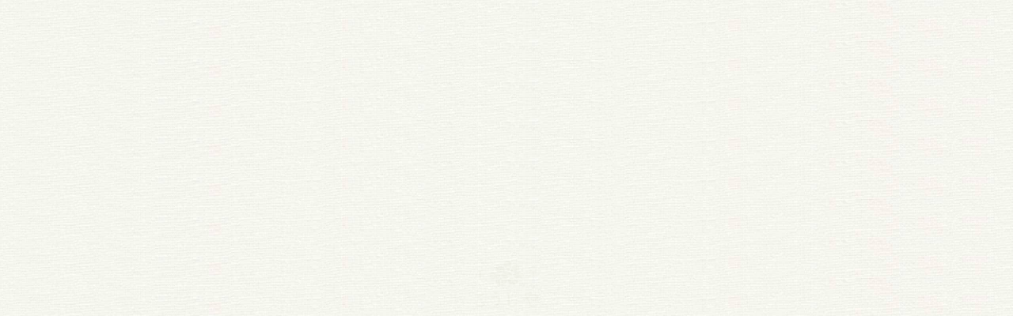

--- FILE ---
content_type: text/html; charset=UTF-8
request_url: https://www.sennen-koujiya.jp/shop/hakkaisan-sennenkoujiya/
body_size: 6191
content:

<!DOCTYPE html>
<html lang="ja">

<head>
<meta charset="utf-8">
<meta http-equiv="X-UA-Compatible" content="IE=edge">
<meta name="google-site-verification" content="lGJHrItFnKk4YFYjt_w84bi-OmWGy37HC7WISDfs_yw" />


<title>八海山 千年こうじや ｜ 千年こうじや</title>
<meta name="description" content="八海山 千年こうじやの店舗情報のご案内です。お酒を愉しみ、時間を愉しむ。八海山 千年こうじやで、新発見と心地よいひとときを。">
<meta name="keywords" content="千年こうじや,八海山,米,麹,発酵,あまさけ">
<meta property="og:description" content="八海山 千年こうじやの店舗情報のご案内です。お酒を愉しみ、時間を愉しむ。八海山 千年こうじやで、新発見と心地よいひとときを。">
<meta name="twitter:description" content="八海山 千年こうじやの店舗情報のご案内です。お酒を愉しみ、時間を愉しむ。八海山 千年こうじやで、新発見と心地よいひとときを。">


<meta name="viewport" content="width=device-width, initial-scale=1, maximum-scale=1">

<!-- *** common *** -->
<meta property="og:image" content="https://www.sennen-koujiya.jp/img/head/ogp.png">
<meta property="og:locale" content="ja_JP">

<!-- *** Facebook *** -->
<meta property="og:type" content="website">

<!-- *** Twitter *** -->
<meta name="twitter:card" content="summary_large_image">

<!-- *** favicon *** -->
<link rel="shortcut icon" href="/img/head/favicon.ico" type="image/x-icon" />
<link rel="apple-touch-icon" sizes="180x180" href="/img/head/apple-touch-icon.png">
<link rel="icon" type="image/png" sizes="32x32" href="/img/head/favicon-32x32.png">
<link rel="icon" type="image/png" sizes="16x16" href="/img/head/favicon-16x16.png">
<link rel="manifest" href="/img/head/site.webmanifest">
<link rel="mask-icon" href="/img/head/safari-pinned-tab.svg" color="#ffffff">
<meta name="msapplication-TileColor" content="#ffffff">
<meta name="msapplication-TileImage" content="/img/head/mstile-150x150.png">
<meta name="theme-color" content="#ffffff">

<link rel="stylesheet" href="/css/vendor/ress.min.css">
<link rel="stylesheet" href="/css/style.min.css">
<link rel="stylesheet" href="/css/temp_20230724.css">


<!-- Google Tag START -->
<!-- Global site tag (gtag.js) - Google Analytics GA4-->
<script async src="https://www.googletagmanager.com/gtag/js?id=G-DXPSDR3483"></script>
<script>
window.dataLayer = window.dataLayer || [];
function gtag(){dataLayer.push(arguments);}
gtag('js', new Date());
gtag('config', 'G-DXPSDR3483');
</script>
<!-- Global site tag (gtag.js) - Google Analytics UA-->
<script async src="https://www.googletagmanager.com/gtag/js?id=UA-128181542-5"></script>
<script>
  window.dataLayer = window.dataLayer || [];
  function gtag(){dataLayer.push(arguments);}
  gtag('js', new Date());

  gtag('config', 'UA-128181542-5');
</script>
<!-- Google Tag END -->


</head>

<body class="shop">
<div class="c-loader">
  <div class="c-loader__img"><img src="/img/common/logo_loader.svg"></div>
</div>

<div class="l-container" id="pagetop">

<!-- l-header START -->
<header class="l-header js-header" role="banner">
  <div class="l-header__inner">
    <div class="l-header__sitelogo"><a href="/"><img src="/img/common/logo_header.svg" alt="千年こうじや"></a></div>
    <nav class="l-gnav js-gnav" role="navigation">
  <div class="l-gnav__container">
    <div class="l-gnav__imgBox">
      <figure class="l-gnav__imgs js-bg-imgs">
        <img src="/img/common/bg_menu_default.jpg" alt="" class="-default is-show">
        <img src="/img/common/bg_menu_history.jpg" alt="" class="-history">
        <img src="/img/common/bg_menu_hakkaisan.jpg" alt="" class="-hakkaisan">
        <img src="/img/common/bg_menu_uonuma.jpg" alt="" class="-uonuma">
        <img src="/img/common/bg_menu_koujinokihon.jpg" alt="" class="-koujinokihon">
        <img src="/img/common/bg_menu_fermentation.jpg" alt="" class="-fermentation">
        <img src="/img/common/bg_menu_products.jpg" alt="" class="-products">
        <img src="/img/common/bg_menu_recipe.jpg" alt="" class="-recipe">
        <img src="/img/common/bg_menu_shop.jpg" alt="" class="-shop">
        <img src="/img/common/bg_menu_info.jpg" alt="" class="-info">
      </figure>
      <p class="l-gnav__lead">KOME,KOJI,HAKKO</p>
      <p class="l-gnav__text">Born of Uonuma’s beautiful nature,<br>We invite you to enjoy this true expression of Japanese culture.</p>
    </div>
    <div class="l-gnav__contents">
      <div class="l-gnav__contents__inner">
        <ul class="l-gnav__list">
          <li>
            <a href="#" class="l-gnav__category js-category-trigger">
              <span>千年こうじやについて</span>
              <span class="l-gnav__trigger"></span>
            </a>
            <ul class="l-gnav__subcategories js-subcategory">
              <li><a href="/about/history/" class="js-bg-trigger" data-bg-trigger="history">- 千年こうじやのなりたち</a></li>
              <li><a href="/about/hakkaisan/" class="js-bg-trigger" data-bg-trigger="hakkaisan">- 八海山の麹と酒づくり</a></li>
              <li><a href="/about/uonuma/" class="js-bg-trigger" data-bg-trigger="uonuma">- 魚沼の食文化 </a></li>
              <li><a href="/about/koujinokihon/" class="js-bg-trigger" data-bg-trigger="koujinokihon">- 麹の基本</a></li>
              <li><a href="/about/fermentation/" class="js-bg-trigger" data-bg-trigger="fermentation">- 発酵の基本</a></li>
            </ul>
          </li>
          <li><a href="/products/" class="l-gnav__category js-bg-trigger" data-bg-trigger="products">製品紹介</a></li>
          <li><a href="/recipe/" class="l-gnav__category js-bg-trigger" data-bg-trigger="recipe">レシピ</a></li>
          <li><a href="/shop/" class="l-gnav__category js-bg-trigger" data-bg-trigger="shop">店舗案内</a></li>
          <li><a href="/info/" class="l-gnav__category js-bg-trigger" data-bg-trigger="info">お知らせ</a></li>
        </ul>
        <div class="l-gnav__onlineshopBtn p-onlineshopBtn">
          <a href="https://ec-hakkaisan.com/collections/foods" target="_blank" class="p-onlineshopBtn__link">
            <p class="p-onlineshopBtn__text">オンラインストア</p>
          </a>
        </div>
        <div class="l-gnav__onlineshopBtn p-onlineshopBtn -inversion">
          <a href="https://www.hakkaisan.co.jp/vision/seminar/" target="_blank" class="p-onlineshopBtn__link">
            <p class="p-onlineshopBtn__text -noIcon">八海山セミナー・ワークショップ</p>
          </a>
        </div>
        <ul class="l-gnav__sns">
          <li><a href="https://www.facebook.com/sennenkoujiya" target="_blank"><img src="/img/common/icon_sns_facebook.png" alt=""></a></li>
          <li><a href="https://line.me/R/ti/p/%40340qyixg" target="_blank"><img src="/img/common/icon_sns_line.png" alt=""></a></li>
          <li><a href="https://www.instagram.com/sennen_koujiya2012/" target="_blank"><img src="/img/common/icon_sns_instagram.png" alt=""></a></li>
        </ul>
      </div>
    </div>
  </div>
</nav>
<a href="#" class="c-hamburgerWrap">
  <div class="c-hamburger js-hamburger">
    <span class="c-hamburger__icon">
    <span class="c-hamburger__bar -top"></span>
    <span class="c-hamburger__bar -middle"></span>
    <span class="c-hamburger__bar -bottom"></span>
    </span>
    <span class="c-hamburger__txt">MENU</span>
  </div>
</a>
  </div>
</header>

<div class="p-onlineshopBtn js-onlineshopBtn is-hide">
  <a href="https://ec-hakkaisan.com/collections/foods" target="_blank" class="p-onlineshopBtn__link">
    <p class="p-onlineshopBtn__text">オンラインストア</p>
  </a>
</div>

<!-- l-header END -->
<div class="l-contents">
<main class="l-main -full">
<!-- p-pageTitle START -->
<h1 class="p-pageTitle">店舗案内</h1>
<!-- p-pageTitle END -->

<div class="p-eyecatch -shop">
  <picture class="p-eyecatch__img">
    <source srcset="https://www.sennen-koujiya.jp/wp-content/uploads/2020/02/kv_sp_hakkaisan-1.jpg" media="(max-width: 659px)">
    <img src="https://www.sennen-koujiya.jp/wp-content/uploads/2020/02/kv_pc_hakkaisan-1.jpg" alt="">
  </picture>
  <div class="p-eyecatch__contents">
    <p class="p-eyecatch__title"><img src="https://www.sennen-koujiya.jp/wp-content/uploads/2020/02/logo_hakkaisan-1.png" alt="八海山 千年こうじや"></p>
    <div class="js-waypoint">
      <p class="p-eyecatch__text">お酒を愉しみ、時間を愉しむ。<br class="PCbr">
日本酒と食から広がる素敵な物語が、ここからはじまります。<br class="PCbr">
八海山 千年こうじやで、新発見と心地よいひとときを。</p>
    </div>
  </div>
</div>

<!-- p-section START -->
<!-- p-section START -->
<div class="p-section -shop">
  <div class="p-shop__cards01">
    <div class="p-shop__card01 js-waypoint">
      <figure class="p-shop__card01__img"><img src="/img/shop/img_hakkaisan_01.jpg" alt=""></figure>
      <div class="p-shop__card01__contents">
        <p class="p-shop__card01__text">日本を賑わす日本橋。その新たな魅力を創出する「コレド室町2」1階で八海山の全ラインナップを取り揃えるほか、米・麹・発酵をテーマに多彩な食品をご紹介。素材を厳選した「大吟醸和三盆バウムクーヘン」など、ここだけの限定スイーツもご用意しております。雪国生まれの豊かな味との出会いをお愉しみください。</p>
      </div>
    </div>
    <div class="p-shop__card01 js-waypoint">
      <figure class="p-shop__card01__img"><img src="/img/shop/img_hakkaisan_02.jpg" alt=""></figure>
      <div class="p-shop__card01__contents">
        <p class="p-shop__card01__text">店内のもうひとつの魅力が、「日本酒Bar」。お酒とともに愉しい時間をお過ごしいただけるようにとご用意したスペースです。ここでは、酒と食のペアリングをテーマに、お酒の愉しみ方やその可能性を広げる様々なご提案をしております。<br>清酒八海山の品質へのこだわりを感じながら日本酒を愉しみ、素敵な時間を紡いでいただく、そんな空間で皆さまのお越しを心よりお待ちしております。</p>
      </div>
    </div>
  </div>
</div>
<!-- p-section END -->

<!-- p-section START -->
<div class="p-section -shop">
  <h2 class="p-section__headding js-waypoint">メニューのご案内</h2>
  <figure class="u-ta-center js-waypoint"><img src="/img/shop/img_hakkaisan_04.jpg" alt="" width="416"></figure>
  <div class="p-grid">
    <div class="p-grid__item -w50per js-waypoint">
      <h3 class="p-section__subHeadding">Lunch</h3>
      <table class="p-simpleTable">
        <tr>
          <th>麹をつかった海鮮しらす丼</th>
          <td>1,300円</td>
        </tr>
        <tr>
          <th>麹漬け焼魚定食</th>
          <td>1,400円</td>
        </tr>
      </table>
      <h3 class="p-section__subHeadding">Bar</h3>
      <table class="p-simpleTable">
        <tr>
          <th>八海山酒粕板わさ</th>
          <td>650円</td>
        </tr>
        <tr>
          <th>クリームチーズの酒粕味噌漬け</th>
          <td>820円</td>
        </tr>
        <tr>
          <th>麹漬けお刺身3種盛り合わせ</th>
          <td>1,200円</td>
        </tr>
      </table>
    </div>
    <div class="p-grid__item -w50per js-waypoint">
      <h3 class="p-section__subHeadding">Drink<br><span class="p-section__subHeadding__text">呑み比べセット</span></h3>
      <table class="p-simpleTable">
        <tr>
          <th>特別本醸造・大吟醸〔45％〕・<br>純米大吟醸〔45％〕 60ml×3</th>
          <td>1,600円</td>
        </tr>
        <tr>
          <th>発泡にごり・大吟醸〔45％〕・<br>原酒うめ酒　60ml×3</th>
          <td>1,600円</td>
        </tr>
        <tr>
          <th>原酒うめ酒・焼酎うめ酒・<br>にごりうめ酒　60ml×3</th>
          <td>1,600円</td>
        </tr>
        <tr>
          <th>本格米焼酎・オーク樽貯蔵本格米焼酎・<br>本格粕取り焼酎 60ml×3</th>
          <td>2,500円</td>
        </tr>
      </table>
      <ul class="p-noteList">
        <li>他にも清酒八海山各60mlやライディーンビール等ご用意しております。</li>
      </ul>
      <ul class="p-noteList -mark u-mt-x8">
        <li>上記メニューは一例です。</li>
        <li>価格は税込み価格です。</li>
      </ul>
    </div>
  </div>
</div>
<!-- p-section END --><!-- p-section END -->

<!-- p-section START -->
<div class="p-section -shop">
  <dl class="p-shop__address  js-waypoint">
    <dt>住所</dt>
    <dd>東京都中央区日本橋室町2-3-1「コレド室町2」1階</dd>
    <dt>営業時間</dt>
    <dd>〈物販〉<br>
平日　    11：00～22：30<br>
土    　　10：00～22：30<br>
日祝　    10：00～22：00<br>
<br>
〈飲食〉<br>
平日　11：00～23：00<br>
（ランチ）　11：00～14：00<br>
（BAR）　　17：00～23：00<br>
（フードラスト21：00・ドリンクラスト22：30）<br>
<br>
土　　11：00～23：00<br>
（ランチ）　11：00～14：00<br>
（BAR）　　16：00～23：00<br>
（フードラスト21：00・ドリンクラスト22：30）<br>
<br>
日・祝　11：00～22：00<br>
（ランチ）　11：00～14：00<br>
（BAR）　　16：00～22：00<br>
（フードラスト21：00・ドリンクラスト21：30）<br></dd>
    <dt>定休日</dt>
    <dd>無休（不定休日有 ※コレド室町2に準ずる）</dd>
    <dt>TEL</dt>
    <dd>03-6262-3188</dd>
  </dl>
</div>
<!-- p-section END -->

<!-- p-section START -->
<div class="p-section -shop">
  <div class="p-shop__mapFrame js-waypoint">
    <iframe src="https://www.google.com/maps/embed?pb=!1m14!1m8!1m3!1d6481.2226070550405!2d139.7718980061728!3d35.68657174678846!3m2!1i1024!2i768!4f13.1!3m3!1m2!1s0x0%3A0x9c5aa6b2788b2855!2z5YWr5rW35bGxIOWNg-W5tOOBk-OBhuOBmOOChA!5e0!3m2!1sja!2sjp!4v1581495506051!5m2!1sja!2sjp" width="946" height="526"></iframe>
  </div>
  <div class="p-shop__mapBtn js-waypoint">
    <a class="c-btn -small -blank" href="https://goo.gl/maps/4b7Bq49SyEKBd8LZ9" target="_blank" rel="noopener noreferrer">
      <span class="c-btn__inner"><span class="c-btn__arrow">Google Map</span></span>
    </a>
  </div>

    <figure class="p-shop__mapImg js-waypoint"><img src="https://www.sennen-koujiya.jp/wp-content/uploads/2020/02/map_hakkaisan-1.png" alt="" width="606"></figure>
  
  <div class="p-buttonContainer js-waypoint">
    <a href="/shop/" class="c-btn -back">
      <span class="c-btn__inner">
        <span class="c-btn__arrow">店舗一覧へ</span>
      </span>
    </a>
  </div>
</div>
<!-- p-section END -->


<!-- p-share START -->
  <div class="p-share">
  <div class="p-share__title">この記事をシェアする</div>
  <div class="p-share__inner">
    <div class="p-share__btn">
      <div class="fb-share-button" data-href="" data-layout="button" data-size="small" data-mobile-iframe="true"><a target="_blank" href="https://www.facebook.com/sharer/sharer.php?u=%2F&amp;src=sdkpreparse" class="fb-xfbml-parse-ignore">シェア</a></div>
      <div id="fb-root"></div>
      <script>
        (function(d, s, id) {
          var js, fjs = d.getElementsByTagName(s)[0];
          if (d.getElementById(id)) return;
          js = d.createElement(s);
          js.id = id;
          js.src = 'https://connect.facebook.net/ja_JP/sdk.js#xfbml=1&version=v3.2&appId=1437800856464161&autoLogAppEvents=1';
          fjs.parentNode.insertBefore(js, fjs);
        }(document, 'script', 'facebook-jssdk'));
      </script>
    </div>
    <div class="p-share__btn">
      <a href="https://twitter.com/share?ref_src=twsrc%5Etfw" class="twitter-share-button" data-lang="ja" data-show-count="false">Tweet</a>
      <script async src="https://platform.twitter.com/widgets.js" charset="utf-8"></script>
    </div>
    <div class="p-share__btn">
      <div class="line-it-button" data-lang="ja" data-type="share-a" data-ver="2" data-url="" style="display: none;"></div>
      <script src="https://d.line-scdn.net/r/web/social-plugin/js/thirdparty/loader.min.js" async="async" defer="defer"></script>
    </div>
  </div>
</div>
<!-- p-share END -->

<!-- l-breadcrumb START -->
<nav class="l-breadcrumb" role="navigation" aria-label="現在のページ">
<ul class="l-breadcrumb__list">
<li class="l-breadcrumb__item"><a href="/">ホーム</a></li>
<li class="l-breadcrumb__item"><a href="/shop/">店舗案内</a></li>
<li class="l-breadcrumb__item -current" aria-current="page">八海山 千年こうじや</li>
</ul>
</nav>
<!-- l-breadcrumb END -->
</main>
</div>
<footer id="js-footer" class="l-footer">
  <p class="l-footer__logo"><a class="l-footer__link" href="https://www.hakkaisan.co.jp/" target="_blank"><img class="l-footer__img lazyload" data-src="/img/common/logo_hakkaisan.svg" alt="八海山" width="160"></a></p>
  <div class="l-footer__links">
    <ul class="l-footer__list">
      <li class="l-footer__item"><a class="l-footer__link" href="https://www.amasake.jp" target="_blank"><img class="l-footer__img lazyload" data-src="/img/common/logo_footer_amasake.svg" alt="HAKKAISAN 麹だけでつくったあまさけ"></a></li>
      <li class="l-footer__item"><a class="l-footer__link" href="https://www.rydeenbeer.jp/" target="_blank"><img class="l-footer__img lazyload" data-src="/img/common/logo_footer_rydeen.svg" alt="HAKKAISAN RYDEEN BEER"></a></li>
    </ul>
    <ul class="l-footer__list">
      <li class="l-footer__item"><a class="l-footer__link" href="/"><img class="l-footer__img lazyload" data-src="/img/common/logo_footer_koujiya.svg" alt="千年こうじや"></a></li> <li class="l-footer__item"><a class="l-footer__link" href="http://www.uonuma-no-sato.jp/" target="_blank"><img class="l-footer__img lazyload" data-src="/img/common/logo_footer_uonuma.svg" alt="魚沼の里"></a></li>
      <li class="l-footer__item"><a class="l-footer__link" href="https://www.hakkaisan-reint.com/" target="_blank"><img class="l-footer__img l-footer__img-reint lazyload" data-src="/img/common/logo_footer_reint.svg" alt="reint"></a></li>
      <li class="l-footer__item"><a class="l-footer__link" href="http://take-naeba.com/" target="_blank"><img class="l-footer__img lazyload" data-src="/img/common/logo_footer_take.svg" alt="IZAKAYA × KAMAMESI 筍"></a></li>
    </ul>
  </div><!-- /.l-footer__links -->
  <hr class="l-footer__separator">
  <ul class="l-footer__subnav">
    <li>
      <a href="https://www.hakkaisan.co.jp/privacy-policy" target="_blank">プライバシーポリシー</a>
    </li>
    <li>
      <a href="/img/pointcard-kiyaku.pdf" target="_blank">会員規約</a>
    </li>
  </ul>
  <p class="l-footer__text">飲酒は20歳になってから。飲酒運転は法律で禁じられています。<br class="PCbr">
妊娠中・授乳期の飲酒は、胎児・乳児の発育に悪影響を与える恐れがあります。</p>

  <p class="l-footer__cr"><small class="l-footer__sm">Copyright (C) HAKKAISAN BREWERY CO.,LTD. All rights reserved.</small></p>
</footer>
<div class="p-pagetop js-pagetop"><a href="#pagetop"><span>PAGE TOP</span></a></div>
</div>



<!--<script src="https://www.google.com/recaptcha/api.js" async defer></script>-->
<script src="https://code.jquery.com/jquery-3.1.0.min.js" integrity="sha256-cCueBR6CsyA4/9szpPfrX3s49M9vUU5BgtiJj06wt/s=" crossorigin="anonymous"></script><!--★IE9.10.11 support-->
<script type="text/javascript" src="//webfont.fontplus.jp/accessor/script/fontplus.js?f6ysUbEfkAU%3D&box=DsU9eMoqbvY%3D&aa=1&ab=1" charset="utf-8"></script>
<script src="/js/vendor/js.cookie.js"></script>
<script src="/js/vendor/jquery.matchHeight-min.js"></script>
<script src="/js/vendor/lazysizes.min.js"></script>
<script src="/js/vendor/noframework.waypoints.min.js"></script>
<script src="/js/vendor/slick.js"></script>
<script src="/js/vendor/ofi.min.js"></script>
<script src="/js/common.js"></script>
<script src="/js/bundle.js"></script>
</body>
</html>

--- FILE ---
content_type: text/css
request_url: https://www.sennen-koujiya.jp/css/style.min.css
body_size: 13960
content:
@charset "UTF-8";br.SPbr{display:none}br.PCbr{display:inline}input[type=email],input[type=submit],input[type=text],textarea{-webkit-appearance:none;-webkit-tap-highlight-color:transparent}textarea{display:block}fieldset{margin:0;border:none}legend{display:none}body{font-family:DNPShueiGoGinStd-L,sans-serif;font-size:14px;font-size:.875rem;font-weight:400;line-height:1.6;color:#553e23}html>body{min-width:320px;overflow:hidden}*{-webkit-box-sizing:border-box;box-sizing:border-box}a,abbr,address,article,aside,audio,blockquote,body,canvas,caption,cite,code,dd,del,details,dfn,div,dl,dt,em,fieldset,figcaption,figure,footer,form,h1,h2,h3,h4,h5,h6,header,hgroup,html,iframe,img,ins,label,legend,li,main,mark,nav,ol,p,pre,q,section,small,span,strike,strong,sub,summary,sup,table,tbody,td,tfoot,th,thead,time,tr,ul,video{padding:0;margin:0;border:0}a{outline:0;-webkit-touch-callout:none}a:hover{text-decoration:none}:focus,a:focus{outline:0}a,a:visited{color:inherit}table{border-spacing:0;border-collapse:collapse}article,aside,footer,header,main,nav,section{display:block}table{border-spacing:0;border-collapse:collapse}ol,ul{list-style:none}img,video{max-width:100%}img{vertical-align:bottom;border-style:none}blockquote,q{quotes:none}blockquote:after,blockquote:before,q:after,q:before{content:"";content:none}[hidden]{display:none!important}[disabled]{cursor:not-allowed}:focus:not(:focus-visible){outline:0}a.line{display:inline;padding-bottom:3px;font-family:DNPShueiGoGinStd-B,sans-serif;font-weight:700;line-height:2;text-decoration:none;text-decoration:none;border-bottom:1px solid #fff;-webkit-transition:border-bottom .3s;transition:border-bottom .3s}a.line:hover{border-bottom:1px solid #979797}body.home .l-breadcrumb{display:none!important}.l-loading{z-index:9999}.l-header{z-index:1000}.slick-slider{position:relative;-webkit-box-sizing:border-box;box-sizing:border-box;display:block;-ms-touch-action:pan-y;touch-action:pan-y;-webkit-user-select:none;-moz-user-select:none;-ms-user-select:none;user-select:none;-webkit-touch-callout:none;-webkit-tap-highlight-color:transparent}.slick-list{position:relative;display:block;padding:0;margin:0;overflow:hidden}.slick-list:focus{outline:0}.slick-list.dragging{cursor:pointer;cursor:hand}.slick-slider .slick-list,.slick-slider .slick-track{-webkit-transform:translate3d(0,0,0);-ms-transform:translate3d(0,0,0);transform:translate3d(0,0,0)}.slick-track{position:relative;top:0;left:0;display:block;margin-right:auto;margin-left:auto}.slick-track:after,.slick-track:before{display:table;content:""}.slick-track:after{clear:both}.slick-loading .slick-track{visibility:hidden}.slick-slide{display:none;float:left;height:100%;min-height:1px}[dir=rtl] .slick-slide{float:right}.slick-slide img{display:block}.slick-slide.slick-loading img{display:none}.slick-slide.dragging img{pointer-events:none}.slick-initialized .slick-slide{display:block}.slick-loading .slick-slide{visibility:hidden}.slick-vertical .slick-slide{display:block;height:auto;border:1px solid transparent}.slick-arrow.slick-hidden{display:none}.c-btn{display:inline-block;min-width:175px;padding:0;font-family:TsukuAOldMinPr6-B,serif;font-size:17px;font-size:1.0625rem;font-weight:700;line-height:1.3;text-decoration:none;cursor:pointer;background:0 0}.c-btn.-small{min-width:0;font-family:DNPShueiGoGinStd-M,sans-serif;font-size:14px;font-size:.875rem;font-weight:400;line-height:1.3}.c-btn.is-animated{opacity:1;-webkit-transform:translateY(0);-ms-transform:translateY(0);transform:translateY(0)}.c-btn__inner{position:relative;display:-webkit-box;display:-ms-flexbox;display:flex;align-items:flex-start;justify-content:center;height:56px;-webkit-box-align:start;-ms-flex-align:start;-webkit-box-pack:center;-ms-flex-pack:center}.-small .c-btn__inner{height:15px}.c-btn__arrow{display:block}.c-btn__arrow::before{position:absolute;bottom:0;left:0;width:100%;height:100%;margin:auto;content:'';background-image:url(../img/common/arrow_btn_right.svg);background-repeat:no-repeat;background-position:center top 32px;background-size:contain}.-back .c-btn__arrow::before{background-image:url(../img/common/arrow_btn_left.svg)}.-small .c-btn__arrow{padding-right:20px;line-height:15px}.-small .c-btn__arrow::before{top:-2px;right:0;left:auto;width:8px;background-image:url(../img/common/arrow01_right_darkbrown.svg);background-position:center center}.-small.-blank .c-btn__arrow::before{width:12px;background-image:url(../img/common/icon_link_gray.svg)}.c-btn.js-waypoint{opacity:0;-webkit-transition:opacity .4s linear,-webkit-transform 1s cubic-bezier(.23,1,.32,1);transition:opacity .4s linear,-webkit-transform 1s cubic-bezier(.23,1,.32,1);transition:opacity .4s linear,transform 1s cubic-bezier(.23,1,.32,1);transition:opacity .4s linear,transform 1s cubic-bezier(.23,1,.32,1),-webkit-transform 1s cubic-bezier(.23,1,.32,1);-webkit-transform:translateY(1.5em);-ms-transform:translateY(1.5em);transform:translateY(1.5em)}.c-btn.js-waypoint.is-animated{opacity:1;-webkit-transform:translateY(0);-ms-transform:translateY(0);transform:translateY(0)}.c-hamburgerWrap{position:fixed;top:20px;right:20px;z-index:101;text-decoration:none;-webkit-transition:all .5s ease;transition:all .5s ease}.c-hamburger{position:relative;z-index:101;display:-webkit-box;display:-ms-flexbox;display:flex;-webkit-box-orient:vertical;-webkit-box-direction:normal;-ms-flex-direction:column;flex-direction:column;-webkit-box-align:center;-ms-flex-align:center;align-items:center;-webkit-box-pack:justify;-ms-flex-pack:justify;justify-content:space-between;-webkit-transition:all .4s cubic-bezier(.23,1,.32,1);transition:all .4s cubic-bezier(.23,1,.32,1)}.c-hamburger__icon{position:relative;display:-webkit-box;display:-ms-flexbox;display:flex;-webkit-box-orient:vertical;-webkit-box-direction:normal;-ms-flex-direction:column;flex-direction:column;-webkit-box-align:center;-ms-flex-align:center;align-items:center;-webkit-box-pack:justify;-ms-flex-pack:justify;justify-content:space-between;width:26px;height:26px;padding:3px 0}.c-hamburger__bar{display:block;-ms-flex:0 0 1px;flex:0 0 1px;width:100%;height:1px;background-color:#333;-webkit-transition:all .4s cubic-bezier(.23,1,.32,1);transition:all .4s cubic-bezier(.23,1,.32,1);-webkit-box-flex:0}.c-hamburger__txt{margin-top:4px;font-family:DNPShueiGoGinStd-B,sans-serif;font-size:8px;font-size:.5rem;font-weight:700;line-height:1;color:#333}.l-header.is-open .c-hamburger__icon{background:url(../img/common/icon_menu.svg) no-repeat center center/contain}.l-header.is-open .c-hamburger__bar{opacity:0}.l-header.is-open .c-hamburger__txt{color:#553e23}.c-loader{position:fixed;top:0;left:0;z-index:10000;width:100vw;height:100vh;background:#f8f5f0 url(../img/common/bg_01.jpg) repeat center top/1440px auto}.c-loader__img{position:fixed;top:50%;left:50%;width:80px;height:auto;-webkit-transform:translate(-50%,-50%);-ms-transform:translate(-50%,-50%);transform:translate(-50%,-50%);-webkit-animation:fadeIn 1.5s linear;animation:fadeIn 1.5s linear}html.is-loaded .c-loader{visibility:hidden;opacity:0;-webkit-transition:all .7s;transition:all .7s;-webkit-transition-delay:.7s;transition-delay:.7s}html.is-loaded .c-loader__img{opacity:0;-webkit-transition:all .7s;transition:all .7s}.l-container{opacity:0}html.is-loaded .l-container{opacity:1}@-webkit-keyframes fadeIn{0%{opacity:0}60%{opacity:0}100%{opacity:1}}@keyframes fadeIn{0%{opacity:0}60%{opacity:0}100%{opacity:1}}.c-notice1{position:fixed;bottom:100%;left:0;z-index:1;width:100%;padding:0 20px;color:#553e23;text-align:center;background-color:#f8f5f0;-webkit-transition:all .5s ease;transition:all .5s ease}.c-notice1 .c-btn{max-width:100%}.c-notice1 .c-btn__inner{align-items:center;height:auto;padding:16px 0;font-family:TsukuAOldMinPr6-B,serif;font-size:16px;font-size:1rem;font-weight:700;text-align:left;-webkit-box-align:center;-ms-flex-align:center}.c-notice1 .c-btn__arrow{line-height:1.3}.c-notice1.is-hide{visibility:hidden;opacity:0}.c-notice1.is-show-mark .c-btn__inner{padding-left:28px;background:url(../img/common/icon_exclamation.svg) no-repeat left center/20px 20px}.c-notice2{position:fixed;z-index:9999;display:none}.c-notice2:before{position:fixed;top:0;left:0;display:block;width:100vw;height:100vh;cursor:pointer;content:"";background-color:rgba(0,0,0,.5)}.c-notice2__inner{position:fixed;top:50%;left:50%;width:80%;max-height:80%;padding:45px 40px;overflow:auto;color:#553e23;text-align:center;background-color:rgba(255,255,255,.9);-webkit-transform:translate(-50%,-50%);-ms-transform:translate(-50%,-50%);transform:translate(-50%,-50%)}.c-notice2__close{position:absolute;top:0;right:0;width:56px;height:56px;padding:20px;cursor:pointer}.c-notice2__title{padding-top:16px;font-family:TsukuAOldMinPr6-B,serif;font-size:20px;font-size:1.25rem;font-weight:700}.c-notice2__text{margin-top:40px;text-align:left}.c-notice2 .c-btn{margin-top:40px}.c-notice2.is-show-mark .c-notice2__title{padding-top:46px;background:url(../img/common/icon_exclamation.svg) no-repeat center top/26px 26px}.c-postcat__list{display:-webkit-box;display:-ms-flexbox;display:flex}.c-postcat__item+.c-postcat__item{margin-left:6px}.c-postcat__item object{display:block}.c-postcat__item a,.c-postcat__item span{display:block;padding:0 12px;font-family:DNPShueiGoGinStd-B,sans-serif;font-size:12px;font-size:.75rem;font-weight:700;line-height:21px;color:#fff;text-align:center;text-decoration:none}.c-postcat__item.-products a,.c-postcat__item.-products span{background-color:#765128}.c-postcat__item.-event a,.c-postcat__item.-event span{background-color:#ad9019}.c-postcat__item.-shop a,.c-postcat__item.-shop span{background-color:#838383}.c-select{position:relative;width:100%;height:28px;overflow:hidden;border:1px solid #333;border-radius:2px}.c-select::before{position:absolute;top:0;right:10px;bottom:0;width:9px;height:5px;margin:auto;pointer-events:none;content:'';background:url(../img/common/arrow01_bottom_gray.svg) no-repeat center center/contain}.c-select select{width:100%;height:100%;padding:0 24px;font-family:DNPShueiGoGinStd-M,sans-serif;font-size:12px;font-size:.75rem;font-weight:400;text-align:center;background:0 0;border:0;-webkit-appearance:none;-moz-appearance:none;appearance:none}.l-breadcrumb{margin:80px 20px 0}.l-breadcrumb__item{display:inline-block;font-family:DNPShueiGoGinStd-M,sans-serif;font-size:13px;font-size:.8125rem;font-weight:400;color:#333}.l-breadcrumb__item:before{display:inline-block;width:5px;height:10px;margin:0 12px;content:'';background:url(../img/common/arrow01_right_darkgray.svg) no-repeat center center/contain}.l-breadcrumb__item:first-child:before{display:none}.l-breadcrumb__item a{color:inherit;text-decoration:none}.l-container{display:-webkit-box;display:-ms-flexbox;display:flex;-webkit-box-orient:vertical;-webkit-box-direction:normal;-ms-flex-direction:column;flex-direction:column;padding-top:100px}.l-container.-top{padding-top:0!important}.l-contents{overflow:hidden}.l-footer{padding:0 15px 30px;margin-top:100px;font-size:10px;color:#7f7f7f;text-align:center}.l-footer__logo{max-width:34%;margin:0 auto}.l-footer__logo img{width:100%;height:auto}.l-footer__link{display:block}.l-footer__list{display:-webkit-box;display:-ms-flexbox;display:flex;-webkit-box-align:center;-ms-flex-align:center;align-items:center;-webkit-box-pack:center;-ms-flex-pack:center;justify-content:center;margin-top:30px}.l-footer__list+.l-footer__list{margin-top:15px}.l-footer__list .l-footer__img{max-height:25px}.l-footer__list .l-footer__img-reint{max-height:17px}.l-footer__item{padding-right:10px;padding-left:10px}.l-footer__separator{margin:15px auto 0;border-top:1px solid #b5b5b5}.l-footer__subnav{display:-webkit-box;display:-ms-flexbox;display:flex;-ms-flex-wrap:wrap;flex-wrap:wrap;align-items:center;justify-content:center;width:210px;margin:0 auto 20px;font-size:10px;font-size:.625rem;color:#606060;text-align:center;white-space:nowrap;-webkit-box-pack:center;-ms-flex-pack:center;-webkit-box-align:center;-ms-flex-align:center}.l-footer__subnav>li{line-height:1}.l-footer__subnav>li a{display:inline-block;padding:12px 10px 0;color:#000;text-decoration:none}.l-footer__cr{margin-top:15px;white-space:nowrap;-webkit-transform:scale(.8);-ms-transform:scale(.8);transform:scale(.8);-webkit-transform-origin:50% 0;-ms-transform-origin:50% 0;transform-origin:50% 0}.l-footer__text{font-size:10px;font-size:.625rem;line-height:1.6}.l-footer__sublink{font-family:DNPShueiGoGinStd-L,sans-serif;font-weight:400;text-align:right}.l-footer__sublink a{color:#000;text-decoration:none}.l-gnav{position:fixed;top:0;left:0;width:100%;height:100vh;overflow:auto;visibility:hidden;background:rgba(243,242,237,.9);opacity:0;-webkit-transition:opacity .3s linear,visibility .3s linear;transition:opacity .3s linear,visibility .3s linear;-webkit-overflow-scrolling:touch}.l-gnav.is-open{z-index:100;visibility:visible;opacity:1}.l-gnav a{text-decoration:none}.l-gnav__contents{display:-webkit-box;display:-ms-flexbox;display:flex;height:100vh}.l-gnav__contents__inner{display:-webkit-box;display:-ms-flexbox;display:flex;-ms-flex-flow:column nowrap;flex-flow:column nowrap;align-items:stretch;justify-content:flex-start;width:100%;padding:90px 20px 124px;-webkit-box-orient:vertical;-webkit-box-direction:normal;-webkit-box-align:stretch;-ms-flex-align:stretch;-webkit-box-pack:start;-ms-flex-pack:start}.l-gnav__imgBox{display:none}.l-gnav__list{-ms-flex:1;flex:1;min-height:281px;max-height:440px;margin-bottom:auto;overflow:auto;font-family:TsukuAOldMinPr6-M,serif;font-size:18px;font-size:1.125rem;font-weight:400;-webkit-box-flex:1}.l-gnav__list>li{opacity:0;-webkit-transition:opacity .3s linear;transition:opacity .3s linear}.l-gnav__list>li:not(:last-child){margin-bottom:18px}.l-gnav.is-open .l-gnav__list>li{opacity:1}.l-gnav__category{display:-webkit-box;display:-ms-flexbox;display:flex;align-items:center;justify-content:space-between;padding:0 12px 12px 0;background:url(../img/common/arrow02_right_brown.svg) no-repeat right 10px/11px 11px;border-bottom:1px solid #707070;-webkit-box-align:center;-ms-flex-align:center;-webkit-box-pack:justify;-ms-flex-pack:justify}.l-gnav__category.js-category-trigger{padding-right:0;background:0 0}.l-gnav__trigger{position:relative;display:block;width:7px;height:7px}.l-gnav__trigger::after,.l-gnav__trigger::before{position:absolute;top:0;right:0;bottom:0;left:0;display:block;width:100%;height:100%;margin:auto;content:'';background:#9d7345;-webkit-transition:opacity .1s linear;transition:opacity .1s linear}.l-gnav__trigger::before{height:1px}.l-gnav__trigger::after{width:1px}.l-gnav__category.is-open>.l-gnav__trigger::after{opacity:0}.l-gnav__subcategories{display:none;font-family:DNPShueiGoGinStd-L,sans-serif;font-size:14px;font-size:.875rem;font-weight:400}.l-gnav__subcategories>li:first-child{padding-top:10px}.l-gnav__subcategories>li>a{display:block;padding:4px 20px}.l-gnav__onlineshopBtn{width:100%!important;height:48px!important;margin-top:16px;line-height:48px!important}.l-gnav__sns{display:-webkit-box;display:-ms-flexbox;display:flex;-webkit-box-orient:horizontal;-webkit-box-direction:normal;-ms-flex-flow:row nowrap;flex-flow:row nowrap;-webkit-box-align:stretch;-ms-flex-align:stretch;align-items:stretch;-webkit-box-pack:start;-ms-flex-pack:start;justify-content:flex-start;margin-top:16px}.l-gnav__sns>li{width:24px;margin-right:24px}.l-gnav__imgs>img{position:absolute;top:50%;left:50%;z-index:-1;width:100%;height:100%;font-family:'object-fit: cover;';opacity:0;-webkit-transition:all .6s linear;transition:all .6s linear;-webkit-transform:translate(-50%,-50%) scale(1.05);-ms-transform:translate(-50%,-50%) scale(1.05);transform:translate(-50%,-50%) scale(1.05);-o-object-fit:cover;object-fit:cover}.l-gnav__imgs>img.is-show{opacity:1;-webkit-transform:translate(-50%,-50%) scale(1);-ms-transform:translate(-50%,-50%) scale(1);transform:translate(-50%,-50%) scale(1)}.l-gnav__lead{margin-top:auto;font-size:17px;font-size:1.0625rem}.l-gnav__text{font-size:12px;font-size:.75rem}.menu-open .c-notice1,.menu-open .js-onlineshopBtn,.menu-open .js-pagetop{visibility:hidden;opacity:0}.menu-open .c-hamburgerWrap,.menu-open .l-header__sitelogo{margin-top:0!important}body.about_fermentation .l-gnav__list a[data-bg-trigger=fermentation],body.about_hakkaisan .l-gnav__list a[data-bg-trigger=hakkaisan],body.about_history .l-gnav__list a[data-bg-trigger=history],body.about_koujinokihon .l-gnav__list a[data-bg-trigger=koujinokihon],body.about_uonuma .l-gnav__list a[data-bg-trigger=uonuma],body.info .l-gnav__list a[data-bg-trigger=info],body.products .l-gnav__list a[data-bg-trigger=products],body.recipe .l-gnav__list a[data-bg-trigger=recipe],body.shop .l-gnav__list a[data-bg-trigger=shop]{color:#aaa}.l-header{width:100%}.l-header__sitelogo{position:fixed;top:20px;left:20px;z-index:101;width:48px;height:36px;-webkit-transition:all .5s ease;transition:all .5s ease}.l-header__sitelogo img{width:100%}.l-main{width:100%;margin-right:auto;margin-left:auto}.p-404{width:calc(100% - 40px);margin:auto}.p-404__contents{color:#333}.p-404__title{font-family:TsukuAOldMinPr6-M,serif;font-size:25px;font-size:1.5625rem;font-weight:400;line-height:1.4}.p-404__text{margin-top:16px;font-family:DNPShueiGoGinStd-M,sans-serif;font-weight:400;line-height:1.8}.p-404__figure{text-align:center}.p-404__figure>img{width:189px}.p-about__section01{margin:144px 20px 0}.p-about__section01:last-child{padding-bottom:120px}.p-about__section01__heading{margin-bottom:56px;font-family:TsukuAOldMinPr6-M,serif;font-size:32px;font-size:2rem;font-weight:400;text-align:center;letter-spacing:-.04em}.p-about__section01__text{margin-top:56px;font-size:16px;font-size:1rem;color:#333}.p-about__section02{padding-top:96px;margin-top:96px}.p-about__section02+.p-about__section02{padding-top:48px}.p-about__section02:last-child{padding-bottom:120px}.p-about__section02__label{padding-bottom:19px;margin:0 auto 19px;font-family:TsukuAOldMinPr6-M,serif;font-size:38px;font-size:2.375rem;font-weight:400;text-align:center;background:url(../img/common/bg_title_01.png) no-repeat center bottom;background-size:76px 1px}.p-about__section02__label>span{line-height:76px;-webkit-writing-mode:vertical-rl;-ms-writing-mode:tb-rl;writing-mode:vertical-rl}.p-about__section02__heading{font-family:TsukuAOldMinPr6-M,serif;font-size:27px;font-size:1.6875rem;font-weight:400;text-align:center}.p-about__section02__heading>span{line-height:38px;text-align:left;-webkit-writing-mode:vertical-rl;-ms-writing-mode:tb-rl;writing-mode:vertical-rl}.p-about__section02__illust{text-align:center}.p-about__section02__illust.-illust01 img{width:165px}.p-about__section02__illust.-illust02 img{width:158px}.p-about__section02__illust.-illust03 img{width:165px}.p-about__section02__illust.-illust04 img{width:198px}.p-about__section02__blockContents{margin-top:56px}.p-about__section02__text{margin:32px 20px 56px;font-size:16px;font-size:1rem;color:#333}.p-about__panels{margin:-1.2vw 0 0 -1.2vw;overflow:hidden}.p-about__panel{float:left;width:100%;padding:1.2vw 0 0 1.2vw}.p-about__panel.-w452{width:53%}.p-about__panel.-w404{width:47%}.p-about__card01+.p-about__card01{margin-top:80px}.p-about__card01__contents{padding:32px 20px;background:#fff}.p-about__card01__title{font-family:TsukuAOldMinPr6-M,serif;font-size:24px;font-size:1.5rem;font-weight:400}.p-about__card01__text{margin-top:24px;color:#333}.p-about__card02{width:236px;margin:auto}.p-about__card02+.p-about__card02{margin-top:32px}.p-about__card02__text{margin-top:16px;font-size:13px;font-size:.8125rem;line-height:24px;color:#333;letter-spacing:.05em}.p-about__card03{position:relative;padding-top:102px;margin:0 24px}.p-about__card03+.p-about__card03{margin-top:56px}.p-about__card03__title{position:absolute;top:0;right:26px;font-family:TsukuAOldMinPr6-M,serif;font-size:30px;font-size:1.875rem;font-weight:400;line-height:1.2;-webkit-writing-mode:vertical-rl;-ms-writing-mode:tb-rl;writing-mode:vertical-rl}.p-about__card03__text{margin-top:20px;font-size:15px;font-size:.9375rem;line-height:27px;color:#333;letter-spacing:.05em}.p-about__section01 .js-waypoint,.p-about__section02 .js-waypoint{opacity:0;-webkit-transition:opacity 1s linear;transition:opacity 1s linear}.p-about__section01 .js-waypoint.is-animated,.p-about__section02 .js-waypoint.is-animated{opacity:1}.p-aboutLink{margin:120px 20px 0}.p-aboutLink__heading{padding-bottom:16px;margin-bottom:24px;font-family:TsukuAOldMinPr6-M,serif;font-size:26px;font-size:1.625rem;font-weight:400;text-align:center;background:url(../img/common/bg_title_01.png) no-repeat center bottom;background-size:45px 1px;opacity:0;-webkit-transition:opacity 1s linear;transition:opacity 1s linear}.p-aboutLink__heading.is-animated{opacity:1}.p-aboutLink__wrap{margin:-1.2vw 0 0 -1.2vw;overflow:hidden;opacity:0;-webkit-transition:opacity 1s linear;transition:opacity 1s linear}.p-aboutLink__wrap.is-animated{opacity:1}.p-aboutLink__item{float:left;width:50%;padding:1.2vw 0 0 1.2vw}.p-aboutLink__item>img{vertical-align:bottom}.p-arrow{position:absolute;top:0;bottom:0;z-index:1;display:block;width:36px;height:36px;margin:auto;background:rgba(255,255,255,.67) 50% 50%/contain no-repeat}.p-arrow.-prev{left:0;background-image:url(../img/common/arrow02_left_gray.svg)}.p-arrow.-next{right:0;background-image:url(../img/common/arrow02_right_gray.svg)}.p-bg,.p-bg .p-eyecatch__contents{background:url(../img/common/bg_01.jpg) repeat center top/1440px auto}.p-box01{padding:56px 20px;margin:0 -20px;background:#fbf7f0;opacity:0;-webkit-transition:opacity .4s linear,-webkit-transform 1s cubic-bezier(.23,1,.32,1);transition:opacity .4s linear,-webkit-transform 1s cubic-bezier(.23,1,.32,1);transition:opacity .4s linear,transform 1s cubic-bezier(.23,1,.32,1);transition:opacity .4s linear,transform 1s cubic-bezier(.23,1,.32,1),-webkit-transform 1s cubic-bezier(.23,1,.32,1);-webkit-transform:translateY(1.5em);-ms-transform:translateY(1.5em);transform:translateY(1.5em)}.p-box01.is-animated{opacity:1;-webkit-transform:translateY(0);-ms-transform:translateY(0);transform:translateY(0)}.p-box01__title{font-family:DNPShueiGoGinStd-B,sans-serif;font-size:22px;font-size:1.375rem;font-weight:700;line-height:1.3;color:#553e23}.p-box01__link{padding-right:25px;color:inherit;text-decoration:none;background:url(../img/common/icon_link_brown.svg) no-repeat right center/15px 13px}.p-box01__text{margin-top:24px;font-size:16px;font-size:1rem;line-height:1.9;color:#333}.p-box01__note{margin-top:24px;font-size:14px;font-size:.875rem;line-height:2;color:#333}.p-box01__img{width:275px;margin:32px auto}.p-buttonContainer{display:-webkit-box;display:-ms-flexbox;display:flex;-webkit-box-pack:center;-ms-flex-pack:center;justify-content:center;margin-top:32px}.p-buttonContainer.-multiple{-webkit-box-orient:vertical;-webkit-box-direction:normal;-ms-flex-direction:column;flex-direction:column;-webkit-box-align:center;-ms-flex-align:center;align-items:center}.p-buttonContainer.-multiple .c-btn:not(:last-child){margin-bottom:38px}.p-buttonContainer.-multiple.-marginLarge .c-btn:not(:last-child){margin-bottom:60px}.p-buttonContainer.-contact{margin-bottom:20px}.p-buttonContainer.-backnumber{margin:80px 0 40px}.p-buttonContainer.-uonuma{margin:80px 0 0}.p-buttonContainer.-products{margin-top:120px}.p-buttonContainer.-related{margin-top:120px}.p-buttonContainer.-horizontal{display:-webkit-box;display:-ms-flexbox;display:flex;-webkit-box-orient:vertical;-webkit-box-direction:normal;-ms-flex-direction:column;flex-direction:column;-webkit-box-align:center;-ms-flex-align:center;align-items:center;margin:80px 0 0}.p-buttonContainer.-horizontal .c-btn{width:200px}.p-buttonContainer.-horizontal .c-btn:not(:last-child){margin-bottom:40px}.p-buttonContainer__note{margin-bottom:10px;font-size:12px;font-size:.75rem;text-align:center}.p-controller{display:-webkit-box;display:-ms-flexbox;display:flex;-webkit-box-align:center;-ms-flex-align:center;align-items:center;-webkit-box-pack:center;-ms-flex-pack:center;justify-content:center;margin-top:32px}.p-controller .p-dotsWrap{padding:0 16px}.p-controller .p-dots{position:static}.p-controller .p-arrow{position:static;width:8px;height:12px;padding:0 2px;margin:0}.p-controller .p-arrow.-prev{background-image:url(../img/common/arrow01_left_brown.svg)}.p-controller .p-arrow.-next{background-image:url(../img/common/arrow01_right_brown.svg)}.p-dots{position:absolute;bottom:-27px;left:0;display:-webkit-box;display:-ms-flexbox;display:flex;justify-content:center;width:100%;-webkit-box-pack:center;-ms-flex-pack:center}.p-dots>li{display:-webkit-box;display:-ms-flexbox;display:flex;-webkit-box-align:center;-ms-flex-align:center;align-items:center;-webkit-box-pack:center;-ms-flex-pack:center;justify-content:center;width:17px;height:2px;margin:0 1.5px}.p-dots>li button{width:100%;height:100%;padding:0;font-size:0;cursor:pointer;background:#aaa;border:none;-webkit-transition:background-color .4s linear;transition:background-color .4s linear}.p-dots>li.slick-active button{background-color:#9d7345}.p-eyecatch__img{display:block}.-recipe>.p-eyecatch__img{position:relative;margin:0 20px;background:0 0}.-recipe>.p-eyecatch__img:after{display:block;width:100%;height:0;padding-bottom:62.09%;content:""}.-recipe>.p-eyecatch__img>img{position:absolute;top:0;right:0;bottom:0;left:0;width:100%;height:100%;margin:auto;font-family:'object-fit: contain;';-o-object-fit:contain;object-fit:contain}.p-eyecatch__contents{padding:56px 20px 0;background:#fff}.p-eyecatch__subTitle{padding-bottom:16px;margin-bottom:22px;font-size:18px;font-size:1.125rem;text-align:center;background:url(../img/common/bg_title_01.png) no-repeat center bottom;background-size:45px 1px}.p-eyecatch__title{font-family:TsukuAOldMinPr6-M,serif;font-size:32px;font-size:2rem;font-weight:400;text-align:center}.-shop .p-eyecatch__title img{width:auto;height:28px;vertical-align:baseline}.p-eyecatch__text{margin-top:46px;font-family:TsukuAOldMinPr6-M,serif;font-size:16px;font-size:1rem;font-weight:400;color:#333}.js-waypoint>.p-eyecatch__text{opacity:0;-webkit-transition:opacity 1s linear;transition:opacity 1s linear}.js-waypoint.is-animated>.p-eyecatch__text{opacity:1}.p-eyecatch__figure{margin-top:35px;text-align:center;opacity:0;-webkit-transition:opacity 1s linear;transition:opacity 1s linear}.p-eyecatch__figure.is-animated{opacity:1}.p-grid{display:-webkit-box;display:-ms-flexbox;display:flex;-ms-flex-wrap:wrap;flex-wrap:wrap;margin:42px 0 -56px -56px}.p-grid__item{width:100%;padding:0 0 56px 56px}.p-index__kv{position:relative;width:100%;height:100vh;min-height:430px;color:#fff}.p-index__kv__title{width:44px;padding-top:18vh;margin:auto}.p-index__kv__text{padding:18vh 20px 0;margin:auto;font-family:TsukuAOldMinPr6-L,serif;font-weight:400}.p-index__kv__excerpt1{font-size:17px;font-size:1.0625rem}.p-index__kv__excerpt2{font-size:12px;font-size:.75rem}.p-index__kv__imgs{position:absolute;top:0;left:0;z-index:-1;width:100%;height:100%}.p-index__kv__img{width:100%;height:100%;-o-object-fit:cover;object-fit:cover;font-family:'object-fit: cover;'}.p-index__lead{margin:100px 20px 0;font-family:TsukuAOldMinPr6-M,serif;font-size:16px;font-size:1rem;font-weight:400;line-height:1.9}.p-index__lead p>span{display:block;opacity:0;-webkit-transition:opacity .4s linear,-webkit-transform 1s cubic-bezier(.23,1,.32,1);transition:opacity .4s linear,-webkit-transform 1s cubic-bezier(.23,1,.32,1);transition:opacity .4s linear,transform 1s cubic-bezier(.23,1,.32,1);transition:opacity .4s linear,transform 1s cubic-bezier(.23,1,.32,1),-webkit-transform 1s cubic-bezier(.23,1,.32,1);-webkit-transform:translateY(1.5em);-ms-transform:translateY(1.5em);transform:translateY(1.5em)}.p-index__lead p>span:not(:last-child){margin-bottom:.625em}.p-index__lead p>span:nth-child(1){-webkit-transition-delay:0s;transition-delay:0s}.p-index__lead p>span:nth-child(2){-webkit-transition-delay:.12s;transition-delay:.12s}.p-index__lead p>span:nth-child(3){-webkit-transition-delay:.24s;transition-delay:.24s}.p-index__lead p>span:nth-child(4){-webkit-transition-delay:.36s;transition-delay:.36s}.p-index__lead p>span:nth-child(5){-webkit-transition-delay:.48s;transition-delay:.48s}.p-index__lead p.is-animated>span{opacity:1;-webkit-transform:translateY(0);-ms-transform:translateY(0);transform:translateY(0)}.p-index__slide{margin-top:40px}.p-index__section{padding:120px 20px}.p-index__section .js-waypoint:not(.p-index__subSection__inner){opacity:0;-webkit-transition:opacity .4s linear,-webkit-transform 1s cubic-bezier(.23,1,.32,1);transition:opacity .4s linear,-webkit-transform 1s cubic-bezier(.23,1,.32,1);transition:opacity .4s linear,transform 1s cubic-bezier(.23,1,.32,1);transition:opacity .4s linear,transform 1s cubic-bezier(.23,1,.32,1),-webkit-transform 1s cubic-bezier(.23,1,.32,1);-webkit-transform:translateY(1.5em);-ms-transform:translateY(1.5em);transform:translateY(1.5em)}.p-index__section .js-waypoint:not(.p-index__subSection__inner).is-animated{opacity:1;-webkit-transform:translateY(0);-ms-transform:translateY(0);transform:translateY(0)}.p-index__section__blockHeading{text-align:center}.p-index__section__heading{display:inline-block;min-height:147px;padding:0 21px;font-family:TsukuAOldMinPr6-M,serif;font-size:26px;font-size:1.625rem;font-weight:400;background:url(../img/top/bg_section_heading.svg) no-repeat left center,url(../img/top/bg_section_heading.svg) no-repeat right center;background-size:8px 147px;-webkit-writing-mode:vertical-rl;-ms-writing-mode:tb-rl;writing-mode:vertical-rl}.p-index__section__blockImage{display:block;margin:40px -20px 0}.p-index__section__blockImage>img{width:100%}.p-index__section__blockText{margin-bottom:72px}.p-index__section__lead{margin-top:32px;font-family:TsukuAOldMinPr6-M,serif;font-size:24px;font-size:1.5rem;font-weight:400;text-align:center;letter-spacing:-.07em}.p-index__section__text{margin-top:24px;line-height:1.8}.p-index__section__btn{margin-top:32px;text-align:center}.p-index__section.-about{padding:0 0 120px;margin-top:120px}.p-index__section.-news{padding-bottom:0}.p-index__subSection{position:relative}.p-index__subSection::before{display:block;height:286px;content:"";background-repeat:no-repeat;background-size:cover}.p-index__subSection.-history::before{background-image:url(../img/top/about_history_bg.jpg);background-position:top 0 left -150px}.p-index__subSection.-hakkaisan::before{background-image:url(../img/top/about_hakkaisan_bg.jpg);background-position:top 0 right -232px}.p-index__subSection.-uonuma::before{background-image:url(../img/top/about_uonuma_bg.jpg);background-position:top 0 left -145px}.p-index__subSection.-kihon::before{background-image:url(../img/top/about_kihon_bg.jpg);background-position:top 0 right -180px}.p-index__subSection+.p-index__subSection{margin-top:120px}.p-index__subSection__inner{display:-webkit-box;display:-ms-flexbox;display:flex;-webkit-box-orient:horizontal;-webkit-box-direction:reverse;-ms-flex-flow:row-reverse wrap;flex-flow:row-reverse wrap;-webkit-box-pack:center;-ms-flex-pack:center;justify-content:center}.p-index__subSection__inner.js-waypoint .p-index__subSection__heading span{opacity:0;-webkit-transition:opacity .5s linear;transition:opacity .5s linear}.p-index__subSection__inner.js-waypoint .p-index__subSection__heading span:nth-child(1){-webkit-transition-delay:0s;transition-delay:0s}.p-index__subSection__inner.js-waypoint .p-index__subSection__heading span:nth-child(2){-webkit-transition-delay:.12s;transition-delay:.12s}.p-index__subSection__inner.js-waypoint .p-index__subSection__heading span:nth-child(3){-webkit-transition-delay:.24s;transition-delay:.24s}.p-index__subSection__inner.js-waypoint .p-index__subSection__heading span:nth-child(4){-webkit-transition-delay:.36s;transition-delay:.36s}.p-index__subSection__inner.js-waypoint .p-index__subSection__heading span:nth-child(5){-webkit-transition-delay:.48s;transition-delay:.48s}.p-index__subSection__inner.js-waypoint .p-index__subSection__heading span:nth-child(6){-webkit-transition-delay:.6s;transition-delay:.6s}.p-index__subSection__inner.js-waypoint .p-index__subSection__heading span:nth-child(7){-webkit-transition-delay:.72s;transition-delay:.72s}.p-index__subSection__inner.js-waypoint .p-index__subSection__heading span:nth-child(8){-webkit-transition-delay:.84s;transition-delay:.84s}.p-index__subSection__inner.js-waypoint .p-index__subSection__heading span:nth-child(9){-webkit-transition-delay:.96s;transition-delay:.96s}.p-index__subSection__inner.js-waypoint .p-index__subSection__heading span:nth-child(10){-webkit-transition-delay:1.08s;transition-delay:1.08s}.p-index__subSection__inner.js-waypoint .p-index__subSection__heading span:nth-child(11){-webkit-transition-delay:1.2s;transition-delay:1.2s}.p-index__subSection__inner.js-waypoint .p-index__subSection__heading span:nth-child(12){-webkit-transition-delay:1.32s;transition-delay:1.32s}.p-index__subSection__inner.js-waypoint .p-index__subSection__blockImage,.p-index__subSection__inner.js-waypoint .p-index__subSection__blockText,.p-index__subSection__inner.js-waypoint .p-index__subSection__illust{opacity:0;-webkit-transition:opacity 2s cubic-bezier(.39,.575,.565,1);transition:opacity 2s cubic-bezier(.39,.575,.565,1)}.p-index__subSection__inner.js-waypoint .p-index__subSection__illust{-webkit-transition-delay:.4s;transition-delay:.4s}.p-index__subSection__inner.js-waypoint .p-index__subSection__blockImage,.p-index__subSection__inner.js-waypoint .p-index__subSection__blockText{-webkit-transition-delay:.8s;transition-delay:.8s}.p-index__subSection__inner.js-waypoint.is-animated .p-index__subSection__blockImage,.p-index__subSection__inner.js-waypoint.is-animated .p-index__subSection__blockText,.p-index__subSection__inner.js-waypoint.is-animated .p-index__subSection__heading span,.p-index__subSection__inner.js-waypoint.is-animated .p-index__subSection__illust{opacity:1}.p-index__subSection__blockHeading{width:45%;text-align:center}.p-index__subSection__heading{display:inline-block;margin-top:-1.1em;margin-right:20%;font-family:TsukuAOldMinPr6-M,serif;font-size:42px;font-size:2.625rem;font-weight:400;line-height:1.2;text-align:left;text-indent:-1em;letter-spacing:.05em;-webkit-writing-mode:vertical-rl;-ms-writing-mode:tb-rl;writing-mode:vertical-rl}.-history .p-index__subSection__heading{font-size:2.4rem}.-hakkaisan .p-index__subSection__heading{margin-top:-2.1em}.-hakkaisan .p-index__subSection__heading span:nth-of-type(1),.-hakkaisan .p-index__subSection__heading span:nth-of-type(2),.-hakkaisan .p-index__subSection__heading span:nth-of-type(3),.-hakkaisan .p-index__subSection__heading span:nth-of-type(5),.-hakkaisan .p-index__subSection__heading span:nth-of-type(6){color:#fff}.-uonuma .p-index__subSection__heading span:nth-of-type(1),.-uonuma .p-index__subSection__heading span:nth-of-type(2){color:#fff}.-history .p-index__subSection__illust{width:97.19%;margin-left:-5%}.-hakkaisan .p-index__subSection__illust{width:78.82%}.-uonuma .p-index__subSection__illust{width:92.45%;margin-left:-7%}.-kihon .p-index__subSection__illust{width:76.45%}.p-index__subSection__blockText{width:55%;padding-right:8%;margin-top:32px;text-align:right}.p-index__subSection__text{display:inline-block;font-family:DNPShueiGoGinStd-M,sans-serif;font-size:16px;font-size:1rem;font-weight:400;line-height:1.9;text-align:left;white-space:nowrap;-webkit-writing-mode:vertical-rl;-ms-writing-mode:tb-rl;writing-mode:vertical-rl}.p-index__subSection__btn{margin:32px -32px 0}.p-index__subSection__btn+.p-index__subSection__btn{margin-top:20px}.p-index__subSection__blockImage{display:-webkit-box;display:-ms-flexbox;display:flex;-ms-flex-flow:row-reverse wrap;flex-flow:row-reverse wrap;align-items:flex-start;width:100%;margin-top:50px;text-align:right;-webkit-box-orient:horizontal;-webkit-box-direction:reverse;-webkit-box-align:start;-ms-flex-align:start}.p-index__subSection__img{position:relative;overflow:hidden}.p-index__subSection__img>img{position:absolute;top:0;left:0;width:100%;height:100%;font-family:'object-fit: cover;';-o-object-fit:cover;object-fit:cover}.-history .p-index__subSection__img{padding:0 0 104% 57%}.-hakkaisan .p-index__subSection__img{padding:0 0 44% 67%}.-hakkaisan .p-index__subSection__img:nth-child(1){margin-bottom:8px}.-uonuma .p-index__subSection__img{padding:0 0 44% 70%}.-kihon .p-index__subSection__img{padding-left:39%}.-kihon .p-index__subSection__img:nth-child(1){padding-bottom:86%}.-kihon .p-index__subSection__img:nth-child(2){padding-bottom:90%;margin:18% 8px 0 0}.p-index__recipeList__item{width:250px;margin:auto}.p-index__recipeList__item+.p-index__recipeList__item{margin-top:32px}.p-index__recipeList__link{display:block;text-decoration:none}.p-index__recipeList__link img{width:100%;height:350px;-o-object-fit:cover;object-fit:cover;font-family:'object-fit: cover;'}.p-index__recipeList__text{margin-top:12px;color:#333}.p-index__shopList{position:relative}.p-index__shopList__contentsWrap{background-color:#fff}.p-index__shopList__img{display:block!important}.p-index__shopList__img>img{width:100%}.p-index__shopList__contents{display:-webkit-box;display:-ms-flexbox;display:flex;-ms-flex-direction:column;flex-direction:column;padding:32px 20px 24px;opacity:0;-webkit-transition:all 2s;transition:all 2s;-webkit-box-orient:vertical;-webkit-box-direction:normal}.slick-current .p-index__shopList__contents{opacity:1}.p-index__shopList__title img{width:auto;height:26px}.p-index__shopList__text{margin-top:20px;font-family:DNPShueiGoGinStd-M,sans-serif;font-weight:400;line-height:1.8}.p-index__shopList__address{margin-top:12px;overflow:hidden;font-size:12px;font-size:.75rem;color:#333}.p-index__shopList__address dt{float:left;width:60px;clear:left}.p-index__shopList__address dd{float:left}.p-index__shopList__btn{margin-top:auto;text-align:right}.p-index__shopList__arrow{background-color:transparent}.p-index .p-share{margin-top:100px}.p-localNav{max-width:320px;margin:0 auto 20px;line-height:1}.p-localNav__list{display:-webkit-box;display:-ms-flexbox;display:flex;-ms-flex-wrap:wrap;flex-wrap:wrap;-webkit-box-align:center;-ms-flex-align:center;align-items:center;-webkit-box-pack:center;-ms-flex-pack:center;justify-content:center}.p-localNav__item{margin-bottom:20px;margin-left:-1px;font-size:12px;font-size:.75rem}.p-localNav__item a{position:relative;display:block;padding:0 18px;text-align:center;text-decoration:none}.p-localNav .p-localNav__item a::after,.p-localNav .p-localNav__item a::before{position:absolute;top:50%;display:block;width:1px;height:11px;content:'';background:#553e23;-webkit-transform:translate(0,-50%);-ms-transform:translate(0,-50%);transform:translate(0,-50%)}.p-localNav .p-localNav__item a::before{left:0}.p-localNav .p-localNav__item a::after{right:0}body.about_fermentation .p-localNav__item.-about_fermentation a span,body.about_hakkaisan .p-localNav__item.-about_hakkaisan a span,body.about_history .p-localNav__item.-about_history a span,body.about_koujinokihon .p-localNav__item.-about_koujinokihon a span,body.about_uonuma .p-localNav__item.-about_uonuma a span{opacity:.5}.p-localNav__item.-current a span{opacity:.5}.p-news{margin-bottom:56px;opacity:0;-webkit-transition:opacity .4s linear,-webkit-transform 1s cubic-bezier(.23,1,.32,1);transition:opacity .4s linear,-webkit-transform 1s cubic-bezier(.23,1,.32,1);transition:opacity .4s linear,transform 1s cubic-bezier(.23,1,.32,1);transition:opacity .4s linear,transform 1s cubic-bezier(.23,1,.32,1),-webkit-transform 1s cubic-bezier(.23,1,.32,1);-webkit-transform:translateY(30px);-ms-transform:translateY(30px);transform:translateY(30px)}.p-news.is-animated{opacity:1;-webkit-transform:translateY(0);-ms-transform:translateY(0);transform:translateY(0)}.p-news__heading{font-family:TsukuAOldMinPr6-M,serif;font-size:26px;font-size:1.625rem;font-weight:400;text-align:center}.p-news__item{display:block;padding:24px 24px 18px 0;text-decoration:none;background:url(../img/common/arrow02_right_brown.svg) no-repeat right center;background-size:24px 24px;border-bottom:1px solid #e0e0e0}.p-news__description>dt{font-size:16px;font-size:1rem;color:#333}.p-news__category{margin:0 0 .5rem}.p-news__title{font-family:DNPShueiGoGinStd-B,sans-serif;font-size:16px;font-size:1rem;font-weight:700;line-height:1.5;color:#333}.p-noteList{margin-top:16px}.p-noteList>li{font-size:12px;font-size:.75rem;color:#000}.p-noteList.-mark>li{padding-left:1em;text-indent:-1em}.p-noteList.-mark>li:before{display:inline-block;width:1em;text-indent:0;vertical-align:top;content:"※"}.p-onlineshopBtn{z-index:100;width:188px;height:50px;font-family:TsukuAOldMinPr6-B,serif;font-size:12px;font-size:.75rem;font-weight:700;line-height:50px;color:#fff;background-color:#000;-webkit-transition:all .5s ease;transition:all .5s ease}.p-onlineshopBtn.-inversion{color:#000;background-color:transparent;border:1px solid #000}.p-onlineshopBtn.js-onlineshopBtn{position:fixed;right:0;bottom:0;-webkit-transform:translateY(0);-ms-transform:translateY(0);transform:translateY(0)}.l-header.is-open+.p-onlineshopBtn,.p-onlineshopBtn.is-hide{-webkit-transform:translateY(50px);-ms-transform:translateY(50px);transform:translateY(50px)}.p-onlineshopBtn__link{display:block;text-align:center;text-decoration:none}.p-onlineshopBtn__text{display:inline-block;padding-left:27px;background:url(../img/common/icon_shopping.svg) no-repeat left center;background-position-x:11px auto}.p-onlineshopBtn__text.-noIcon{padding-left:0;background:0 0}.p-pager{display:-webkit-box;display:-ms-flexbox;display:flex;-ms-flex-direction:column;flex-direction:column;width:100%;margin-top:120px;font-family:DNPShueiGoGinStd-M,sans-serif;font-size:12px;font-size:.75rem;font-weight:400;-webkit-box-orient:vertical;-webkit-box-direction:normal}.p-pager__arrow{position:relative}.p-pager__arrow::before{position:absolute;top:4px;width:7px;height:11px;content:'';background:no-repeat center center/contain}.p-pager__arrow a{text-decoration:none}.p-pager__arrow.-prev{-ms-flex-item-align:start;align-self:flex-start;padding-left:25px;margin-bottom:30px}.p-pager__arrow.-prev::before{left:0;background-image:url(../img/common/arrow01_left_darkbrown.svg)}.p-pager__arrow.-next{-ms-flex-item-align:end;align-self:flex-end;padding-right:25px}.p-pager__arrow.-next::before{right:0;background-image:url(../img/common/arrow01_right_darkbrown.svg)}.p-pageTitle{margin-bottom:56px;font-family:TsukuAOldMinPr6-M,serif;font-size:28px;font-size:1.75rem;font-weight:400;line-height:1.4;text-align:center;letter-spacing:.1em}.p-pagetop{position:fixed;right:-16px;bottom:100px;z-index:100;width:100px;height:30px;font-size:12px;font-size:.75rem;text-align:right;letter-spacing:.08em;-webkit-transition:visibility .3s linear,opacity .3s ease;transition:visibility .3s linear,opacity .3s ease;-webkit-transform:rotate(90deg);-ms-transform:rotate(90deg);transform:rotate(90deg)}.p-pagetop:not(.-show){visibility:hidden;opacity:0}.p-pagetop a{display:block;width:auto;height:100%;text-decoration:none;background:url(../img/common/arrow_btn_left.svg) no-repeat center bottom 5px/contain}.p-paging{margin-top:120px}.p-paging .wp-pagenavi{display:-webkit-box;display:-ms-flexbox;display:flex;align-items:center;justify-content:center;-webkit-box-pack:center;-ms-flex-pack:center;-webkit-box-align:center;-ms-flex-align:center}.p-paging .current,.p-paging .page{display:block;width:33px;margin:0 5px;font-family:DNPShueiGoGinStd-B,sans-serif;font-size:18px;font-size:1.125rem;font-weight:700;line-height:31px;color:#fff;text-align:center;text-decoration:none;background:#9d7345;border:1px solid #9d7345;-webkit-transition:all .2s ease-in-out;transition:all .2s ease-in-out}.p-paging .current{color:#9d7345;background:#fff}.p-paging .nextpostslink,.p-paging .prevpostslink{position:relative;display:block;width:10px;height:20px;margin:0 0 0 37px;overflow:hidden;text-indent:100%;white-space:nowrap;border-bottom:none}.p-paging .nextpostslink:before,.p-paging .prevpostslink:before{position:absolute;display:block;width:100%;height:100%;content:'';background:url(/img/common/arrow01_right_darkbrown.svg) no-repeat center center/contain}.p-paging .prevpostslink{margin:0 37px 0 0}.p-paging .prevpostslink:before{-webkit-transform:rotate(180deg);-ms-transform:rotate(180deg);transform:rotate(180deg)}.p-photoSlide{position:relative;margin-top:120px;opacity:0;-webkit-transition:opacity 1s linear;transition:opacity 1s linear}.p-photoSlide.is-animated{opacity:1}.p-photoSlide__item{padding:0 1px}.p-photoSlide__arrow{width:24px;height:24px;background-size:20px}.p-photoSlide__arrow.-prev{left:12px;background-image:url(/img/common/arrow02_left_darkgray.svg)}.p-photoSlide__arrow.-next{right:12px;background-image:url(/img/common/arrow02_right_darkgray.svg)}.p-post{width:calc(100% - 40px);margin:auto}.p-post__title{font-family:TsukuAOldMinPr6-M,serif;font-size:32px;font-size:2rem;font-weight:400}.p-post__meta{display:-webkit-box;display:-ms-flexbox;display:flex;-webkit-box-align:center;-ms-flex-align:center;align-items:center;padding:20px 0;border-bottom:1px solid #333}.p-post__date{display:block;margin-left:26px;font-family:DNPShueiGoGinStd-M,sans-serif;font-size:16px;font-size:1rem;font-weight:400;line-height:1}.p-post__body{padding-top:56px;margin-right:auto;margin-left:auto;font-family:DNPShueiGoGinStd-M,sans-serif;font-size:16px;font-size:1rem;font-weight:400;line-height:1.75;color:#333}.p-post__body>*{margin-bottom:50px}.p-post__body>:last-child{margin-bottom:0}.p-post__body strong{font-family:DNPShueiGoGinStd-B,sans-serif;font-weight:700}.p-post__body img{-webkit-transition:opacity .2s ease-in-out;transition:opacity .2s ease-in-out}.p-post__body a{font-family:DNPShueiGoGinStd-B,sans-serif;font-weight:700;text-decoration:none}.p-post__body ul{padding-left:20px;list-style:disc}.p-post__body .underLine{text-decoration:underline}.p-posts{width:calc(100% - 40px);margin:96px auto 0}.p-posts__header{display:-webkit-box;display:-ms-flexbox;display:flex;align-items:flex-end;justify-content:space-between;padding-bottom:12px;margin-bottom:32px;border-bottom:1px solid #333;-webkit-box-align:end;-ms-flex-align:end;-webkit-box-pack:justify;-ms-flex-pack:justify}.p-posts__headerTitle{font-family:DNPShueiGoGinStd-B,sans-serif;font-size:20px;font-size:1.25rem;font-weight:700}.p-posts__article{padding:24px 0;border-bottom:1px solid #e0e0e0}.p-posts__link{display:-webkit-box;display:-ms-flexbox;display:flex;-webkit-box-orient:vertical;-webkit-box-direction:normal;-ms-flex-direction:column;flex-direction:column;text-decoration:none}.p-posts__thumbs{display:-webkit-box;display:-ms-flexbox;display:flex}.p-posts__thumb{display:-webkit-box;display:-ms-flexbox;display:flex;align-items:center;justify-content:center;width:130px;height:130px;margin-top:18px;overflow:hidden;text-align:center;-webkit-box-pack:center;-ms-flex-pack:center;-webkit-box-align:center;-ms-flex-align:center}.p-posts__thumb+.p-posts__thumb{margin-left:12px}.p-posts__thumb img{width:auto;max-width:130px;height:auto;max-height:130px}.p-posts__date{display:block;font-family:DNPShueiGoGinStd-M,sans-serif;font-size:16px;font-size:1rem;font-weight:400;line-height:1;color:#646464}.p-posts__articleTitle{padding-right:24px;margin:12px 0;font-family:DNPShueiGoGinStd-B,sans-serif;font-size:16px;font-size:1rem;font-weight:700;color:#333;background:url(../img/common/arrow02_right_brown.svg) no-repeat right center/24px 24px}.p-postsLink{padding:56px 20px;background-color:#fbf7f0}.p-postsLink__title{font-family:DNPShueiGoGinStd-B,sans-serif;font-size:16px;font-size:1rem;font-weight:700;color:#553e23}.p-postsLink__list{display:-webkit-box;display:-ms-flexbox;display:flex;-ms-flex-wrap:wrap;flex-wrap:wrap;justify-content:space-between;margin:12px 0 -22px -22px;-webkit-box-pack:justify;-ms-flex-pack:justify}.p-postsLink__item{width:50%;padding:0 0 22px 22px;color:#fff}.p-postsLink__name{display:block;font-family:DNPShueiGoGinStd-M,sans-serif;font-size:12px;font-size:.75rem;font-weight:400;line-height:36px;color:#fff;text-align:center;text-decoration:none;background:#553e23;border:1px solid #553e23;border-radius:4px;-webkit-transition:all .2s ease-in-out;transition:all .2s ease-in-out}.p-postsLink span.p-postsLink__name{position:relative;color:#333;background:#fff}.p-postsLink span.p-postsLink__name::after{position:absolute;top:13px;left:9px;display:block;width:8px;height:5px;content:"";border-bottom:2px solid #553e23;border-left:2px solid #553e23;-webkit-transform:rotate(-45deg);-ms-transform:rotate(-45deg);transform:rotate(-45deg)}.p-productCard{margin-top:12px;color:#553e23}.p-productCard__link{display:-webkit-box;display:-ms-flexbox;display:flex;align-items:center;color:inherit;text-decoration:none;-webkit-box-align:center;-ms-flex-align:center}.p-productCard__img{width:118px}.p-productCard__name{padding-right:27px;font-family:DNPShueiGoGinStd-M,sans-serif;font-weight:400}a.p-productCard__link{opacity:1;-webkit-transition:opacity .2s ease-in-out;transition:opacity .2s ease-in-out}a.p-productCard__link:hover{opacity:.5}a.p-productCard__link:hover img{background-color:rgba(255,255,255,.01)}a.p-productCard__link .p-productCard__name{background:url(../img/common/icon_link_brown.svg) no-repeat right center/15px 13px}.p-productList{display:-webkit-box;display:-ms-flexbox;display:flex;-ms-flex-wrap:wrap;flex-wrap:wrap;margin:0 0 -76px -64px}.p-productList__item{width:100%;padding:0 0 76px 64px;color:#333}.p-productList__link{display:block;color:inherit;text-decoration:none}.p-productList__img{width:300px;margin:auto}.p-productList__title{display:inline-block;padding-right:25px;margin-top:8px;font-family:DNPShueiGoGinStd-M,sans-serif;font-size:18px;font-size:1.125rem;font-weight:400;color:#553e23;vertical-align:bottom;background:url(../img/common/icon_link_brown.svg) no-repeat right center/15px 13px}.p-productList__text{margin-top:20px}.p-productList__item{opacity:0;-webkit-transition:opacity .6s linear,-webkit-transform 1.4s cubic-bezier(.23,1,.32,1);transition:opacity .6s linear,-webkit-transform 1.4s cubic-bezier(.23,1,.32,1);transition:opacity .6s linear,transform 1.4s cubic-bezier(.23,1,.32,1);transition:opacity .6s linear,transform 1.4s cubic-bezier(.23,1,.32,1),-webkit-transform 1.4s cubic-bezier(.23,1,.32,1);-webkit-transform:translateY(1.5em);-ms-transform:translateY(1.5em);transform:translateY(1.5em)}.p-productList__item.is-animated-list{opacity:1;-webkit-transform:translateY(0);-ms-transform:translateY(0);transform:translateY(0)}.p-productSlide{margin-bottom:48px;opacity:0;-webkit-transition:opacity .4s linear,-webkit-transform 1s cubic-bezier(.23,1,.32,1);transition:opacity .4s linear,-webkit-transform 1s cubic-bezier(.23,1,.32,1);transition:opacity .4s linear,transform 1s cubic-bezier(.23,1,.32,1);transition:opacity .4s linear,transform 1s cubic-bezier(.23,1,.32,1),-webkit-transform 1s cubic-bezier(.23,1,.32,1);-webkit-transform:translateY(30px);-ms-transform:translateY(30px);transform:translateY(30px)}.p-productSlide.is-animated{opacity:1;-webkit-transform:translateY(0);-ms-transform:translateY(0);transform:translateY(0)}.p-productSlide__item a{display:block;overflow:hidden}.p-productSlide__item img{-webkit-transform:scale(1.4);-ms-transform:scale(1.4);transform:scale(1.4)}.p-recipeCate{padding:56px 12px;background-color:#fbf7f0;opacity:0;-webkit-transition:opacity .4s linear,-webkit-transform 1s cubic-bezier(.23,1,.32,1);transition:opacity .4s linear,-webkit-transform 1s cubic-bezier(.23,1,.32,1);transition:opacity .4s linear,transform 1s cubic-bezier(.23,1,.32,1);transition:opacity .4s linear,transform 1s cubic-bezier(.23,1,.32,1),-webkit-transform 1s cubic-bezier(.23,1,.32,1);-webkit-transform:translateY(1.5em);-ms-transform:translateY(1.5em);transform:translateY(1.5em)}.p-recipeCate.is-animated{opacity:1;-webkit-transform:translateY(0);-ms-transform:translateY(0);transform:translateY(0)}.p-recipeCate__title{font-family:DNPShueiGoGinStd-B,sans-serif;font-size:20px;font-size:1.25rem;font-weight:700;color:#553e23;text-align:center}.p-recipeCate__list{display:-webkit-box;display:-ms-flexbox;display:flex;-ms-flex-wrap:wrap;flex-wrap:wrap;justify-content:space-between;margin:32px -14px -12px 0;-webkit-box-pack:justify;-ms-flex-pack:justify}.p-recipeCate__item{display:-webkit-box;display:-ms-flexbox;display:flex;-webkit-box-align:center;-ms-flex-align:center;align-items:center;width:calc(50% - 14px);margin:0 14px 12px 0;background-color:#fff}.p-recipeCate a{display:-webkit-box;display:-ms-flexbox;display:flex;align-items:center;width:100%;height:100%;text-decoration:none;border:1px solid transparent;-webkit-transition:opacity .2s ease-in-out;transition:opacity .2s ease-in-out;-webkit-box-align:center;-ms-flex-align:center}.p-recipeCate a.unq-tagLink-inactive{opacity:.53}.p-recipeCate a.unq-tagLink-current{border-color:#553e23;opacity:1}.p-recipeCate__img{display:block;width:50px;-webkit-transition:opacity .2s ease-in-out;transition:opacity .2s ease-in-out}.p-recipeCate__name{display:block;margin:8px 12px 8px 0;font-family:DNPShueiGoGinStd-B,sans-serif;font-size:14px;font-size:.875rem;font-weight:700;line-height:1.4;color:#553e23}.p-recipeCate__reset{display:block;width:189px;margin:32px auto 0;line-height:30px;color:#646464;background:0 0;border:1px solid #646464;border-radius:100px}.p-recipeCate__reset:disabled{opacity:.4}.p-recipeList{display:-webkit-box;display:-ms-flexbox;display:flex;-ms-flex-wrap:wrap;flex-wrap:wrap;margin:56px 0 -56px 0}.p-recipeList__item{width:100%;padding:0 0 56px 0;color:#333}.p-recipeList__link{display:block;overflow:hidden;color:inherit;text-decoration:none}.p-recipeList__img{position:relative;float:left;width:33vw}.p-recipeList__img:after{display:block;width:100%;height:0;padding-bottom:79.64%;content:""}.p-recipeList__img>img{position:absolute;top:0;right:0;bottom:0;left:0;width:100%;height:100%;margin:auto;font-family:'object-fit: cover;';-o-object-fit:cover;object-fit:cover}.p-recipeList__title{width:calc(100% - 36vw);margin-left:36vw;font-family:DNPShueiGoGinStd-M,sans-serif;font-size:18px;font-size:1.125rem;font-weight:400}.p-recipeList__cateList{display:-webkit-box;display:-ms-flexbox;display:flex;-ms-flex-wrap:wrap;flex-wrap:wrap;width:calc(100% - 34.5vw);margin:0 -2px 0 34.5vw}.p-recipeList__cateItem{width:33.333%;line-height:1.2;text-align:center}.p-recipeList__cateImg{display:block}.p-recipeList__cateName{margin:0 1px;font-family:DNPShueiGoGinStd-B,sans-serif;font-size:11px;font-size:.6875rem;font-weight:700;color:#553e23}.p-recipeList__item{opacity:0;-webkit-transition:opacity .6s linear,-webkit-transform 1.4s cubic-bezier(.23,1,.32,1);transition:opacity .6s linear,-webkit-transform 1.4s cubic-bezier(.23,1,.32,1);transition:opacity .6s linear,transform 1.4s cubic-bezier(.23,1,.32,1);transition:opacity .6s linear,transform 1.4s cubic-bezier(.23,1,.32,1),-webkit-transform 1.4s cubic-bezier(.23,1,.32,1);-webkit-transform:translateY(1.5em);-ms-transform:translateY(1.5em);transform:translateY(1.5em)}.p-recipeList__item.is-animated-list{opacity:1;-webkit-transform:translateY(0);-ms-transform:translateY(0);transform:translateY(0)}.p-section{width:calc(100% - 40px);margin:96px auto 0}.p-section__headding{padding-bottom:18px;margin-bottom:56px;font-family:DNPShueiGoGinStd-B,sans-serif;font-size:20px;font-size:1.25rem;font-weight:700;border-bottom:1px solid #333;opacity:0;-webkit-transition:opacity .4s linear,-webkit-transform 1s cubic-bezier(.23,1,.32,1);transition:opacity .4s linear,-webkit-transform 1s cubic-bezier(.23,1,.32,1);transition:opacity .4s linear,transform 1s cubic-bezier(.23,1,.32,1);transition:opacity .4s linear,transform 1s cubic-bezier(.23,1,.32,1),-webkit-transform 1s cubic-bezier(.23,1,.32,1);-webkit-transform:translateY(1.5em);-ms-transform:translateY(1.5em);transform:translateY(1.5em)}.p-section__headding.is-animated{opacity:1;-webkit-transform:translateY(0);-ms-transform:translateY(0);transform:translateY(0)}.p-section__subHeadding{padding-bottom:12px;margin:56px 0 12px;font-family:DNPShueiGoGinStd-B,sans-serif;font-size:18px;font-size:1.125rem;font-weight:700;color:#553e23;border-bottom:1px solid #553e23}.p-section__subHeadding:first-child{margin-top:0}.p-section__subHeadding__text{font-family:DNPShueiGoGinStd-M,sans-serif;font-size:16px;font-size:1rem;font-weight:400;color:#333}.p-section__subHeadding__icon{width:15px;height:15px;margin-right:8px;vertical-align:middle}.p-section__subHeadding+.p-simpleTable{margin-top:-12px}.p-section__text{font-family:DNPShueiGoGinStd-M,sans-serif;font-size:16px;font-size:1rem;font-weight:400;color:#333}.p-section.-recipe .js-waypoint,.p-section.-shop .js-waypoint{opacity:0;-webkit-transition:opacity .4s linear,-webkit-transform 1s cubic-bezier(.23,1,.32,1);transition:opacity .4s linear,-webkit-transform 1s cubic-bezier(.23,1,.32,1);transition:opacity .4s linear,transform 1s cubic-bezier(.23,1,.32,1);transition:opacity .4s linear,transform 1s cubic-bezier(.23,1,.32,1),-webkit-transform 1s cubic-bezier(.23,1,.32,1);-webkit-transform:translateY(1.5em);-ms-transform:translateY(1.5em);transform:translateY(1.5em)}.p-section.-recipe .js-waypoint.is-animated,.p-section.-shop .js-waypoint.is-animated{opacity:1;-webkit-transform:translateY(0);-ms-transform:translateY(0);transform:translateY(0)}.p-share{margin:120px 0 0}.p-share__title{display:none;margin-bottom:12px;font-family:DNPShueiGoGinStd-M,sans-serif;font-weight:400;text-align:center}.p-share.-showTitle .p-share__title{display:block}.p-share__inner{display:-webkit-box;display:-ms-flexbox;display:flex;-webkit-box-align:start;-ms-flex-align:start;align-items:flex-start;-webkit-box-pack:center;-ms-flex-pack:center;justify-content:center}.p-share__btn{margin:0 5px}.p-share .fb_iframe_widget>span{vertical-align:top!important}.p-shop__card01+.p-shop__card01{margin-top:96px}.p-shop__card01__contents{margin-top:32px}.p-shop__card01__text{font-size:16px;font-size:1rem;color:#333}.p-shop__address{overflow:hidden;color:#333;border-bottom:1px solid #dad7d5}.p-shop__address dd,.p-shop__address dt{float:left;padding:20px 0;border-top:1px solid #dad7d5}.p-shop__address dt{width:92px;clear:left}.p-shop__address dd{width:calc(100% - 92px)}.p-shop__mapFrame iframe{width:100%;vertical-align:bottom}.p-shop__mapBtn{margin-top:20px}.p-shop__mapImg{margin-top:32px;text-align:center}.p-shopList__item{padding-bottom:120px;opacity:0;-webkit-transition:opacity .4s linear,-webkit-transform 1s cubic-bezier(.23,1,.32,1);transition:opacity .4s linear,-webkit-transform 1s cubic-bezier(.23,1,.32,1);transition:opacity .4s linear,transform 1s cubic-bezier(.23,1,.32,1);transition:opacity .4s linear,transform 1s cubic-bezier(.23,1,.32,1),-webkit-transform 1s cubic-bezier(.23,1,.32,1);-webkit-transform:translateY(1.5em);-ms-transform:translateY(1.5em);transform:translateY(1.5em)}.p-shopList__item.is-animated{opacity:1;-webkit-transform:translateY(0);-ms-transform:translateY(0);transform:translateY(0)}.p-shopList__title{margin-top:32px}.p-shopList__title img{width:auto;height:26px}.p-shopList__address{margin-top:16px;overflow:hidden;color:#333}.p-shopList__address dt{float:left;width:80px;padding:8px 0;clear:left;border-top:1px solid #dad7d5}.p-shopList__address dd{float:left;width:calc(100% - 80px);padding:8px 0;border-top:1px solid #dad7d5}.p-shopList__mapLink{padding-right:25px;color:#646464!important;text-decoration:none;background:url(../img/common/icon_link_gray.svg) no-repeat right center/12px 10px}.p-shopList__btn{margin-top:14px;text-align:right}.p-simpleOl{padding-left:2.25em;font-family:DNPShueiGoGinStd-M,sans-serif;font-size:16px;font-size:1rem;font-weight:400;color:#333}.p-simpleOl>li{position:relative;margin-top:10px;line-height:1.8;list-style-position:inside;list-style-type:none;counter-increment:num1}.p-simpleOl>li:before{position:absolute;top:.15em;left:-2.25em;display:block;width:24px;height:24px;font-family:DNPShueiGoGinStd-B,sans-serif;font-size:14px;font-size:.875rem;font-weight:700;line-height:24px;color:#fff;text-align:center;content:counter(num1);background-color:#9d7345}.p-simpleTable{display:block}.p-simpleTable tbody{display:block}.p-simpleTable tr{display:-webkit-box;display:-ms-flexbox;display:flex;align-items:center;justify-content:space-between;width:100%;border-bottom:1px dotted #553e23;-webkit-box-pack:justify;-ms-flex-pack:justify;-webkit-box-align:center;-ms-flex-align:center}.p-simpleTable td,.p-simpleTable th{display:block;padding:12px 0;font-family:DNPShueiGoGinStd-M,sans-serif;font-weight:400;color:#333}.is-ie .p-simpleTable td,.is-ie .p-simpleTable th{padding:16px 0 8px}.p-simpleTable th{text-align:left}.p-simpleTable td{text-align:right}.p-smallBanner{margin:120px 24px 0;opacity:0;-webkit-transition:opacity .4s linear,-webkit-transform 1s cubic-bezier(.23,1,.32,1);transition:opacity .4s linear,-webkit-transform 1s cubic-bezier(.23,1,.32,1);transition:opacity .4s linear,transform 1s cubic-bezier(.23,1,.32,1);transition:opacity .4s linear,transform 1s cubic-bezier(.23,1,.32,1),-webkit-transform 1s cubic-bezier(.23,1,.32,1);-webkit-transform:translateY(30px);-ms-transform:translateY(30px);transform:translateY(30px)}.p-smallBanner.is-animated{opacity:1;-webkit-transform:translateY(0);-ms-transform:translateY(0);transform:translateY(0)}.p-smallBanner__inner{position:relative;padding:0 41px}.p-smallBanner__item{padding-right:4px;padding-left:4px;vertical-align:bottom}.p-smallBanner__item a,.p-smallBanner__item img{display:block;width:100%;height:auto}.u-ta-center{text-align:center!important}.u-ta-left{text-align:left!important}.u-ta-right{text-align:right!important}.u-va-top{vertical-align:top!important}.u-va-middle{vertical-align:middle!important}.u-va-bottom{vertical-align:bottom!important}.u-mt-x0{margin-top:0px!important}.u-mt-x1{margin-top:4px!important}.u-mt-x2{margin-top:8px!important}.u-mt-x3{margin-top:12px!important}.u-mt-x4{margin-top:16px!important}.u-mt-x5{margin-top:20px!important}.u-mt-x6{margin-top:24px!important}.u-mt-x7{margin-top:28px!important}.u-mt-x8{margin-top:32px!important}.u-mt-x9{margin-top:36px!important}.u-mt-x10{margin-top:40px!important}.u-mt-x11{margin-top:44px!important}.u-mt-x12{margin-top:48px!important}.u-mt-x13{margin-top:52px!important}.u-mt-x14{margin-top:56px!important}.u-mt-x15{margin-top:60px!important}.u-mt-x16{margin-top:64px!important}.u-mt-x17{margin-top:68px!important}.u-mt-x18{margin-top:72px!important}.u-mt-x19{margin-top:76px!important}.u-mt-x20{margin-top:80px!important}.u-tc-upright{text-combine-upright:all;-webkit-text-combine:horizontal;-ms-text-combine-horizontal:all}.u-ls-m10{letter-spacing:-1em}.u-ls-m05{letter-spacing:-.5em}.u-w130{width:130px}@media (max-width:659px){br.SPbr{display:inline}br.PCbr{display:none}.p-index__shopList__contents.-hakkaisan-sennenkoujiya{padding-top:20px;padding-bottom:12px}.p-index__shopList__contents.-hakkaisan-sennenkoujiya .p-index__shopList__text{margin-top:12px;font-size:13px;font-size:.8125rem;line-height:1.4}.p-index__shopList__contents.-hakkaisan-sennenkoujiya .p-index__shopList__address{margin-top:10px;font-size:11px;font-size:.6875rem;line-height:1.4}.p-shopList__item:last-child{padding-bottom:0}.u-ta-center-sp{text-align:center!important}.u-ta-left-sp{text-align:left!important}.u-ta-right-sp{text-align:right!important}.u-va-top-sp{vertical-align:top!important}.u-va-middle-sp{vertical-align:middle!important}.u-va-bottom-sp{vertical-align:bottom!important}.u-disp-pc{display:none}.u-mt-x0-sp{margin-top:0px!important}.u-mt-x1-sp{margin-top:4px!important}.u-mt-x2-sp{margin-top:8px!important}.u-mt-x3-sp{margin-top:12px!important}.u-mt-x4-sp{margin-top:16px!important}.u-mt-x5-sp{margin-top:20px!important}.u-mt-x6-sp{margin-top:24px!important}.u-mt-x7-sp{margin-top:28px!important}.u-mt-x8-sp{margin-top:32px!important}.u-mt-x9-sp{margin-top:36px!important}.u-mt-x10-sp{margin-top:40px!important}.u-mt-x11-sp{margin-top:44px!important}.u-mt-x12-sp{margin-top:48px!important}.u-mt-x13-sp{margin-top:52px!important}.u-mt-x14-sp{margin-top:56px!important}.u-mt-x15-sp{margin-top:60px!important}.u-mt-x16-sp{margin-top:64px!important}.u-mt-x17-sp{margin-top:68px!important}.u-mt-x18-sp{margin-top:72px!important}.u-mt-x19-sp{margin-top:76px!important}.u-mt-x20-sp{margin-top:80px!important}}@media (min-width:660px){html>body{min-width:1032px}.c-btn{opacity:1;-webkit-transition:opacity .2s ease-in-out;transition:opacity .2s ease-in-out}.c-btn:hover{opacity:.5}.c-btn:hover img{background-color:rgba(255,255,255,.01)}.c-btn:hover{opacity:.5!important}.-small.-blank .c-btn__arrow::before{width:15px}.c-hamburgerWrap{top:26px;right:64px;opacity:1;-webkit-transition:opacity .2s ease-in-out;-webkit-transition:all .5s ease;transition:opacity .2s ease-in-out;transition:all .5s ease}.c-hamburgerWrap:hover{opacity:.5}.c-hamburgerWrap:hover img{background-color:rgba(255,255,255,.01)}.c-hamburger__txt{font-family:DNPShueiGoGinStd-M,sans-serif;font-weight:400}.c-notice1 .c-btn__inner{padding:15px 0;font-size:18px;font-size:1.125rem}.c-notice2__inner{width:550px;padding:55px 50px}.c-notice2__close{top:5px;right:5px;opacity:1;-webkit-transition:opacity .2s ease-in-out;transition:opacity .2s ease-in-out}.c-notice2__close:hover{opacity:.5}.c-notice2__close:hover img{background-color:rgba(255,255,255,.01)}.c-notice2__title{font-size:26px;font-size:1.625rem}.c-notice2__text{font-size:16px;font-size:1rem}.c-notice2 .c-btn{margin-top:32px;font-size:15px;font-size:.9375rem}.c-postcat__item+.c-postcat__item{margin-left:20px}.c-postcat__item a:hover{opacity:1;-webkit-transition:opacity .2s ease-in-out;transition:opacity .2s ease-in-out}.c-postcat__item a:hover:hover{opacity:.5}.c-postcat__item a:hover:hover img{background-color:rgba(255,255,255,.01)}.c-select{height:30px}.c-select select{padding:0 36px}.l-breadcrumb{width:898px;margin:120px auto 0}.l-breadcrumb__item a{opacity:1;-webkit-transition:opacity .2s ease-in-out;transition:opacity .2s ease-in-out}.l-breadcrumb__item a:hover{opacity:.5}.l-breadcrumb__item a:hover img{background-color:rgba(255,255,255,.01)}.l-container{padding-top:117px}.l-footer{padding-bottom:50px;margin-top:170px;font-size:14px;font-size:.875rem}.l-footer__logo{max-width:205px;height:23px}.l-footer__links{display:-webkit-box;display:-ms-flexbox;display:flex;-webkit-box-align:center;-ms-flex-align:center;align-items:center;-webkit-box-pack:center;-ms-flex-pack:center;justify-content:center;margin-top:50px}.l-footer__link{opacity:1;-webkit-transition:opacity .2s ease-in-out;transition:opacity .2s ease-in-out}.l-footer__link:hover{opacity:.5}.l-footer__link:hover img{background-color:rgba(255,255,255,.01)}.l-footer__list{margin-top:0}.l-footer__list+.l-footer__list{margin-top:0}.l-footer__list .l-footer__img{max-height:none}.l-footer__item{padding-right:15px;padding-left:15px}.l-footer__item+.l-footer__item{margin-left:0}.l-footer__separator{max-width:800px;margin-top:30px}.l-footer__subnav{width:auto;margin:0 auto 30px;font-size:13px;font-size:.8125rem}.l-footer__subnav>li{opacity:1;-webkit-transition:opacity .2s ease-in-out;transition:opacity .2s ease-in-out}.l-footer__subnav>li:hover{opacity:.5}.l-footer__subnav>li:hover img{background-color:rgba(255,255,255,.01)}.l-footer__subnav>li a{padding:14px 15px 0}.l-footer__cr{margin-top:25px;font-size:14px;font-size:.875rem;-webkit-transform:scale(1);-ms-transform:scale(1);transform:scale(1)}.l-footer__sm{font-size:inherit}.l-footer__text{font-size:13px;font-size:.8125rem;line-height:1.61538}.l-footer__sublink{max-width:800px;margin-right:auto;margin-left:auto;opacity:1;-webkit-transition:opacity .2s ease-in-out;transition:opacity .2s ease-in-out}.l-footer__sublink:hover{opacity:.5}.l-footer__sublink:hover img{background-color:rgba(255,255,255,.01)}.l-gnav{background:url(../img/common/bg_01.jpg) repeat 0 0/1440px auto}.l-gnav a{opacity:1;-webkit-transition:opacity .2s ease-in-out;transition:opacity .2s ease-in-out}.l-gnav a:hover{opacity:.5}.l-gnav a:hover img{background-color:rgba(255,255,255,.01)}.l-gnav__contents{width:calc(100% - 52vw);height:auto;margin-left:52vw}.l-gnav__contents__inner{min-height:100vh;padding:82px 40px 60px}.l-gnav__imgBox{position:fixed;top:0;left:0;display:-webkit-box;display:-ms-flexbox;display:flex;-ms-flex-flow:column nowrap;flex-flow:column nowrap;align-items:stretch;justify-content:flex-start;width:52vw;height:100%;padding:40px 48px;overflow:hidden;font-family:TsukuAOldMinPr6-L,serif;font-weight:400;color:#f3f2ed;-webkit-box-orient:vertical;-webkit-box-direction:normal;-webkit-box-align:stretch;-ms-flex-align:stretch;-webkit-box-pack:start;-ms-flex-pack:start}.l-gnav__list{max-width:310px;height:auto;max-height:none;margin-bottom:auto;font-size:16px;font-size:1rem}.l-gnav__onlineshopBtn{max-width:310px}.l-gnav__sns{max-width:310px}.l-header__sitelogo{top:44px;left:64px;width:60px;height:45px;opacity:1;-webkit-transition:opacity .2s ease-in-out;-webkit-transition:all .5s ease;transition:opacity .2s ease-in-out;transition:all .5s ease}.l-header__sitelogo:hover{opacity:.5}.l-header__sitelogo:hover img{background-color:rgba(255,255,255,.01)}.p-404{display:-webkit-box;display:-ms-flexbox;display:flex;-webkit-box-orient:horizontal;-webkit-box-direction:reverse;-ms-flex-flow:row-reverse nowrap;flex-flow:row-reverse nowrap;-webkit-box-pack:end;-ms-flex-pack:end;justify-content:flex-end;width:870px;margin:76px auto 96px}.p-404__contents{margin:44px 0 0 4px}.p-404__title{font-size:28px;font-size:1.75rem}.p-404__figure>img{width:238px}.p-about__section01{width:924px;margin:288px auto 0}.p-about__section01:last-child{padding-bottom:176px}.p-about__section01__heading{margin-bottom:64px;font-size:40px;font-size:2.5rem}.p-about__section01__text{width:643px;margin:64px auto 0;font-size:18px;font-size:1.125rem;line-height:1.9}.p-about__section02{display:-webkit-box;display:-ms-flexbox;display:flex;justify-content:space-between;width:100%;max-width:1112px;padding-top:120px;margin:120px auto 0;-webkit-box-pack:justify;-ms-flex-pack:justify}.p-about__section02+.p-about__section02{padding-top:120px}.p-about__section02:last-child{padding-bottom:176px}.p-about__section02__blockHeading{width:184px}.p-about__section02__label{font-size:40px;font-size:2.5rem}.p-about__section02__illust.-illust01 img{width:173px}.p-about__section02__illust.-illust02 img{width:178px}.p-about__section02__illust.-illust03 img{width:177px}.p-about__section02__illust.-illust04 img{width:198px}.p-about__section02__blockContents{-webkit-box-flex:0;-ms-flex:0 0 860px;flex:0 0 860px;margin-top:0}.p-about__section02__text{margin:40px 0 60px;font-size:18px;font-size:1.125rem;line-height:1.9}.p-about__panels{margin:-4px 0 0 -4px}.p-about__panel{padding:4px 0 0 4px}.p-about__panel.-w470{width:474px}.p-about__panel.-w452{width:456px}.p-about__panel.-w449{width:453px}.p-about__panel.-w404{width:408px}.p-about__card01{position:relative;padding:90px 0 0 450px}.p-about__card01+.p-about__card01{margin-top:144px}.p-about__card01:nth-child(even){padding:90px 0 0 0}.p-about__card01__img{position:absolute;top:0;left:0;width:553px}.p-about__card01:nth-child(even) .p-about__card01__img{right:0;left:auto}.p-about__card01__contents{position:relative;width:474px;padding:44px}.p-about__card01__title{font-size:28px;font-size:1.75rem}.p-about__card01__text{font-size:16px;font-size:1rem;line-height:1.75}.p-about__cards02{display:-webkit-box;display:-ms-flexbox;display:flex}.p-about__card02{margin:0}.p-about__card02+.p-about__card02{margin:0 0 0 24px}.p-about__card02__text{margin-top:20px;font-size:14px;font-size:.875rem}.p-about__cards03{display:-webkit-box;display:-ms-flexbox;display:flex;-ms-flex-wrap:wrap;flex-wrap:wrap;-webkit-box-pack:justify;-ms-flex-pack:justify;justify-content:space-between;width:896px;margin:0 auto}.p-about__card03{width:395px;margin:0}.p-about__card03+.p-about__card03{margin-top:120px}.p-about__card03:nth-child(even):not(:nth-child(2)){margin-top:240px}.p-about__card03__text{font-size:16px;font-size:1rem}.p-about__section01 .js-waypoint.p-about__card03:nth-child(even),.p-about__section02 .js-waypoint.p-about__card03:nth-child(even){-webkit-transition-delay:.2s;transition-delay:.2s}.p-aboutLink{width:924px;margin:144px auto 0}.p-aboutLink__heading{padding-bottom:12px;margin-bottom:40px;font-size:24px;font-size:1.5rem}.p-aboutLink__wrap{margin:-7px 0 0 -7px}.p-aboutLink__item{width:25%;padding:7px 0 0 7px;opacity:1;-webkit-transition:opacity .2s ease-in-out;transition:opacity .2s ease-in-out}.p-aboutLink__item:hover{opacity:.5}.p-aboutLink__item:hover img{background-color:rgba(255,255,255,.01)}.p-arrow{opacity:1;-webkit-transition:opacity .2s ease-in-out;transition:opacity .2s ease-in-out}.p-arrow:hover{opacity:.5}.p-arrow:hover img{background-color:rgba(255,255,255,.01)}.p-arrow.-prev{background-image:url(../img/common/arrow02_left_brown.svg)}.p-arrow.-next{background-image:url(../img/common/arrow02_right_brown.svg)}.p-box01{display:-webkit-box;display:-ms-flexbox;display:flex;-ms-flex-direction:row-reverse;flex-direction:row-reverse;padding:52px 60px;margin:0;-webkit-box-orient:horizontal;-webkit-box-direction:reverse}.p-box01__link{opacity:1;-webkit-transition:opacity .2s ease-in-out;transition:opacity .2s ease-in-out}.p-box01__link:hover{opacity:.5}.p-box01__link:hover img{background-color:rgba(255,255,255,.01)}.p-box01__img{-webkit-box-flex:0;-ms-flex:0 0 292px;flex:0 0 292px;margin:0 64px 0 0}.p-buttonContainer{margin-top:52px}.p-buttonContainer.-multiple .c-btn:not(:last-child){margin-bottom:30px}.p-buttonContainer.-contact{margin-bottom:40px}.p-buttonContainer.-backnumber{margin-top:100px;margin-bottom:80px}.p-buttonContainer.-uonuma{margin-top:160px}.p-buttonContainer.-products{margin-top:220px}.p-buttonContainer.-related{margin-top:125px}.p-buttonContainer.-horizontal{-webkit-box-orient:horizontal;-webkit-box-direction:normal;-ms-flex-direction:row;flex-direction:row;margin-top:160px}.p-buttonContainer.-horizontal .c-btn{width:auto;margin-right:20px;margin-left:20px}.p-buttonContainer.-horizontal .c-btn:not(:last-child){margin-bottom:0}.p-controller{position:relative;-webkit-box-pack:start;-ms-flex-pack:start;justify-content:flex-start;margin-top:16px}.p-controller .p-arrow{background-size:contain;border-radius:none}.p-controller .p-arrow.-prev{background-image:url(../img/common/arrow01_left_gray.svg)}.p-controller .p-arrow.-next{background-image:url(../img/common/arrow01_right_gray.svg)}.p-eyecatch__img{height:594px;text-align:center;background:#000}.p-eyecatch__img>img{width:100%;height:100%;-o-object-fit:cover;object-fit:cover;font-family:'object-fit: cover;'}.-small>.p-eyecatch__img{height:336px}.-shop>.p-eyecatch__img{width:1049px;height:auto;margin:auto}.-recipe>.p-eyecatch__img{width:612px;height:379px;margin:auto}.-recipe>.p-eyecatch__img:after{display:none}.p-eyecatch__contents{position:relative;width:924px;margin:-145px auto 0}.-small>.p-eyecatch__contents{margin-top:-54px}.-shop>.p-eyecatch__contents{margin-top:0}.-recipe>.p-eyecatch__contents{margin-top:8px}.p-eyecatch__subTitle{margin-bottom:26px}.p-eyecatch__title{font-size:40px;font-size:2.5rem}.-shop .p-eyecatch__title img{height:33px}.p-eyecatch__text{margin-top:50px;font-size:20px;font-size:1.25rem;text-align:center}.p-eyecatch__figure{margin-top:36px}.p-grid{margin:64px 0 -60px -60px}.p-grid__item{padding:0 0 60px 60px}.p-grid__item.-w50per{width:50%}.p-grid.-recipe{margin-left:-80px}.p-grid.-recipe .p-grid__item{padding-left:80px}.p-grid.-recipe .p-grid__item:nth-child(1){width:396px}.p-grid.-recipe .p-grid__item:nth-child(2){width:547px}.p-index{overflow:hidden}.p-index__kv{min-height:600px}.p-index__kv__title{width:59px;padding-top:25vh}.p-index__kv__text{width:440px;padding-top:10vh}.p-index__kv__excerpt1{font-size:19px;font-size:1.1875rem}.p-index__kv__excerpt2{font-size:15px;font-size:.9375rem}.p-index__lead{margin-top:120px;font-size:20px;font-size:1.25rem;line-height:1.8;text-align:center}.p-index__slide{margin:120px 0 0}.p-index__section{padding:176px 0;margin:0}.p-index__section__blockHeading{float:left;width:43.5%;margin:auto}.p-index__section__heading{min-height:174px;font-size:32px;font-size:2rem;background-size:9px 174px}.p-index__section__blockImage{float:right;width:56.5%;margin:0 0 144px 0}.p-index__section__blockText{float:left;width:43.5%;margin:auto}.p-index__section__lead{margin-top:40px;font-size:26px;font-size:1.625rem}.p-index__section__text{width:386px;margin:20px auto 0;font-size:16px;font-size:1rem}.p-index__section__btn{margin-top:48px}.p-index__section__blockContents{max-width:1160px;padding:0 24px;margin:auto;clear:both}.p-index__subSection::before{height:452px;background-position:center center!important}.p-index__subSection+.p-index__subSection{margin-top:176px}.p-index__subSection__inner{-webkit-box-pack:start;-ms-flex-pack:start;justify-content:flex-start;width:930px;margin:auto}.p-index__subSection__blockHeading{order:2;width:274px;-webkit-box-ordinal-group:3;-ms-flex-order:2}.-kihon .p-index__subSection__blockHeading,.-uonuma .p-index__subSection__blockHeading{width:214px}.p-index__subSection__heading{margin-right:110px;margin-left:44px;font-size:50px;font-size:3.125rem}.-history .p-index__subSection__heading{font-size:50px;font-size:3.125rem}.p-index__subSection__illust{margin-top:16px}.-history .p-index__subSection__illust{width:223px;margin-left:20px}.-hakkaisan .p-index__subSection__illust{width:181px;margin-left:22px}.-uonuma .p-index__subSection__illust{width:196px;margin-left:-10px}.-kihon .p-index__subSection__illust{width:154px;margin-left:0}.p-index__subSection__blockText{order:2;width:136px;padding-right:0;margin-top:40px;-webkit-box-ordinal-group:3;-ms-flex-order:2}.p-index__subSection__text{font-size:18px;font-size:1.125rem}.p-index__subSection__btn{margin-top:40px}.p-index__subSection__blockImage{width:50%;padding-right:57px;margin-top:40px;margin-left:15px}.-history .p-index__subSection__blockImage,.-uonuma .p-index__subSection__blockImage{order:2;padding-right:73px;margin-right:auto;margin-left:0;-webkit-box-ordinal-group:3;-ms-flex-order:2}.p-index__subSection__img{padding:0!important}.p-index__subSection__img>img{position:static}.-history .p-index__subSection__img{width:333px}.-hakkaisan .p-index__subSection__img{width:396px}.-uonuma .p-index__subSection__img{width:393px}.-kihon .p-index__subSection__img:nth-child(1){width:196px}.-kihon .p-index__subSection__img:nth-child(2){width:192px;margin-top:92px}.p-index__recipeList{display:-webkit-box;display:-ms-flexbox;display:flex;width:100%}.p-index__recipeList__item{margin:0}.p-index__recipeList__item+.p-index__recipeList__item{margin:0 0 0 5px}.p-index__recipeList__link{opacity:1;-webkit-transition:opacity .2s ease-in-out;transition:opacity .2s ease-in-out}.p-index__recipeList__link:hover{opacity:.5}.p-index__recipeList__link:hover img{background-color:rgba(255,255,255,.01)}.p-index__recipeList__text{font-size:14px;font-size:.875rem}.p-index__shopList__imgWrap{width:53.6%}.p-index__shopList__contentsWrap{position:absolute;top:15%;left:48%;display:-webkit-box;display:-ms-flexbox;display:flex;align-items:center;width:50%;height:86%;-webkit-box-align:center;-ms-flex-align:center}.p-index__shopList__contentsWrap .slick-track{display:-webkit-box;display:-ms-flexbox;display:flex;-webkit-box-align:center;-ms-flex-align:center;align-items:center}.p-index__shopList__contents{-webkit-box-pack:center;-ms-flex-pack:center;justify-content:center;padding:2% 9%}.p-index__shopList__title img{height:29px}.p-index__shopList__text{margin-top:16px}.p-index__shopList__address{margin-top:16px}.p-index__shopList__btn{margin-top:16px}.p-index__shopList__contents.-hakkaisan-sennenkoujiya .p-index__shopList__btn{margin-top:5px}.p-index .p-share{margin-top:120px}.p-localNav{max-width:inherit;margin:0 auto}.p-localNav__item{font-size:14px;font-size:.875rem}.p-localNav__item a{padding:0 20px}.p-localNav__item a span{opacity:1;-webkit-transition:opacity .2s ease-in-out;transition:opacity .2s ease-in-out}.p-localNav__item a span:hover{opacity:.5}.p-localNav__item a span:hover img{background-color:rgba(255,255,255,.01)}.p-localNav .p-localNav__item a::after,.p-localNav .p-localNav__item a::before{height:13px}.p-news{width:984px;margin:0 auto 56px}.p-news__item:hover .p-news__title>span{border-bottom:1px solid #979797}.p-news__heading{font-size:32px;font-size:2rem}.p-news__inner{margin-top:16px}.p-news__item{padding:30px 24px 32px 0}.p-news__description{overflow:hidden}.p-news__description>dt{float:left;width:100px}.p-news__description>dd{margin-left:100px}.p-news__category{margin-bottom:20px}.p-noteList>li{text-align:right}.p-onlineshopBtn{width:230px;height:62px;font-size:15px;font-size:.9375rem;line-height:62px}.p-onlineshopBtn:hover{opacity:.5}.l-header.is-open+.p-onlineshopBtn,.p-onlineshopBtn.is-hide{-webkit-transform:translateY(62px);-ms-transform:translateY(62px);transform:translateY(62px)}.p-pager{-ms-flex-direction:row;flex-direction:row;justify-content:space-between;font-size:14px;font-size:.875rem;-webkit-box-orient:horizontal;-webkit-box-direction:normal;-webkit-box-pack:justify;-ms-flex-pack:justify}.p-pager__arrow{max-width:43%}.p-pager__arrow::before{top:8px}.p-pager__arrow.-prev{-ms-flex-item-align:start;align-self:flex-start;margin-bottom:0}.p-pager__arrow.-next{-ms-flex-item-align:start;align-self:flex-start}.p-pager__arrow a{display:inline;padding-bottom:4px;line-height:2;text-decoration:none;border-bottom:1px solid #fff;-webkit-transition:border-bottom .3s;transition:border-bottom .3s}.p-pager__arrow a:hover{border-bottom:1px solid #979797}.p-pageTitle{margin-bottom:43px}.p-pagetop{right:3px;bottom:126px;opacity:1;-webkit-transition:opacity .2s ease-in-out;transition:opacity .2s ease-in-out}.p-pagetop:hover{opacity:.5}.p-pagetop:hover img{background-color:rgba(255,255,255,.01)}.p-paging .current:hover,.p-paging .page:hover{color:#9d7345;background:#fff}.p-photoSlide{margin-top:92px}.p-photoSlide__arrow{width:45px;height:45px;background-size:40px}.p-photoSlide__arrow.-prev{left:24px;background-image:url(/img/common/arrow02_left_darkgray.svg)}.p-photoSlide__arrow.-next{right:24px;background-image:url(/img/common/arrow02_right_darkgray.svg)}.p-post{width:920px}.p-post__title{font-size:40px;font-size:2.5rem}.p-post__body{width:696px;padding-top:64px}.p-post__body>*{margin-bottom:56px}.p-post__body a:hover{text-decoration:underline}.p-post__body a:hover img{opacity:.5}.p-post__btn{margin-top:120px}.p-posts{width:984px;margin:120px auto 0}.p-posts__header{margin-bottom:0}.p-posts__article{padding:34px 0}.p-posts__link{-ms-flex-direction:row-reverse;flex-direction:row-reverse;align-items:center;justify-content:space-between;-webkit-box-orient:horizontal;-webkit-box-direction:reverse;-webkit-box-pack:justify;-ms-flex-pack:justify;-webkit-box-align:center;-ms-flex-align:center}.p-posts__link:hover .p-posts__articleTitle__inner{border-bottom:1px solid #979797}.p-posts__thumb+.p-posts__thumb{display:none}.p-posts__thumb{width:140px;height:140px;margin-top:0}.p-posts__thumb img{max-width:140px;max-height:140px}.p-posts__body{width:calc(100% - 140px);padding-left:30px}.p-posts__articleTitle{margin:16px 0 12px}.p-posts__articleTitle__inner{display:inline;padding-bottom:4px;line-height:2;text-decoration:none;border-bottom:1px solid #fff;-webkit-transition:border-bottom .3s;transition:border-bottom .3s}.p-postsLink{width:946px;padding:64px;margin:auto}.p-postsLink__title{font-size:18px;font-size:1.125rem}.p-postsLink__list{margin:16px 0 -10px -10px}.p-postsLink__item{width:25%;padding:0 0 10px 10px}.p-postsLink__name{font-size:14px;font-size:.875rem}.p-postsLink span.p-postsLink__name::after{left:13px}.p-postsLink a.p-postsLink__name:hover{color:#333;background:#fff}.p-productList__item{width:33.333%}.p-productList__link{opacity:1;-webkit-transition:opacity .2s ease-in-out;transition:opacity .2s ease-in-out}.p-productList__link:hover{opacity:.5}.p-productList__link:hover img{background-color:rgba(255,255,255,.01)}.p-productList__img{width:auto}.p-productSlide{margin-bottom:64px}.p-productSlide__item{max-width:301px;opacity:1;-webkit-transition:opacity .2s ease-in-out;transition:opacity .2s ease-in-out}.p-productSlide__item:hover{opacity:.5}.p-productSlide__item:hover img{background-color:rgba(255,255,255,.01)}.p-recipeCate{padding:60px 174px}.p-recipeCate__list{margin:32px -18px -14px 0}.p-recipeCate__item{width:200px;margin:0 18px 14px 0}.p-recipeCate a:hover{border-color:#553e23;opacity:1}.p-recipeCate__img{width:90px}.p-recipeCate__reset{width:202px;margin-top:40px;line-height:32px}.p-recipeList{margin:64px 0 -120px -27px}.p-recipeList__item{width:33.333%;padding:0 0 120px 27px}.p-recipeList__link{opacity:1;-webkit-transition:opacity .2s ease-in-out;transition:opacity .2s ease-in-out}.p-recipeList__link:hover{opacity:.5}.p-recipeList__link:hover img{background-color:rgba(255,255,255,.01)}.p-recipeList__img{float:none;width:100%}.p-recipeList__title{width:100%;margin:20px 0 6px}.p-recipeList__cateList{width:100%;margin:0}.p-recipeList__cateImg{width:76%;margin:0 12% -11px}.p-section{width:984px;margin:120px auto 0}.p-section__headding{margin-bottom:64px}.p-section.-shop{width:946px;margin-top:144px}.p-section.-recipe{width:864px}.p-shop__card01{display:-webkit-box;display:-ms-flexbox;display:flex;-ms-flex-direction:row-reverse;flex-direction:row-reverse;justify-content:space-between;-webkit-box-pack:justify;-ms-flex-pack:justify;-webkit-box-orient:horizontal;-webkit-box-direction:reverse}.p-shop__card01:nth-child(even){-webkit-box-orient:horizontal;-webkit-box-direction:normal;-ms-flex-direction:row;flex-direction:row}.p-shop__card01+.p-shop__card01{margin-top:120px}.p-shop__card01__img{width:420px}.p-shop__card01__contents{width:643px;margin:0 auto}.p-shop__card01__img+.p-shop__card01__contents{width:468px;margin:0}.p-shop__card01__text{font-size:18px;font-size:1.125rem;line-height:1.9}.p-shop__address dd,.p-shop__address dt{padding:28px 0;font-size:16px;font-size:1rem}.p-shop__address dd dt,.p-shop__address dt dt{width:138px}.p-shop__address dd dd,.p-shop__address dt dd{width:calc(100% - 138px)}.p-shop__mapImg{margin-top:24px}.p-shopList__item{display:-webkit-box;display:-ms-flexbox;display:flex;-ms-flex-direction:row-reverse;flex-direction:row-reverse;justify-content:space-between;padding-bottom:176px;-webkit-box-pack:justify;-ms-flex-pack:justify;-webkit-box-orient:horizontal;-webkit-box-direction:reverse}.p-shopList__img{width:450px}.p-shopList__contents{width:416px}.p-shopList__address{margin-top:24px}.p-shopList__address dd,.p-shopList__address dt{padding:9px 0;line-height:2.1}.p-shopList__mapLink{padding-right:27px;background-size:15px 13px;opacity:1;-webkit-transition:opacity .2s ease-in-out;transition:opacity .2s ease-in-out}.p-shopList__mapLink:hover{opacity:.5}.p-shopList__mapLink:hover img{background-color:rgba(255,255,255,.01)}.p-shopList__btn{margin-top:32px}.p-simpleTable td,.p-simpleTable th{font-size:16px;font-size:1rem}.p-smallBanner{width:986px;padding-bottom:27px;margin:120px auto 0}.p-smallBanner__inner{padding:0 50px}.p-smallBanner__item{padding-right:17px;padding-left:17px}.p-smallBanner__item a{opacity:1;-webkit-transition:opacity .2s ease-in-out;transition:opacity .2s ease-in-out}.p-smallBanner__item a:hover{opacity:.5}.p-smallBanner__item a:hover img{background-color:rgba(255,255,255,.01)}.u-ta-center-pc{text-align:center!important}.u-ta-left-pc{text-align:left!important}.u-ta-right-pc{text-align:right!important}.u-va-top-pc{vertical-align:top!important}.u-va-middle-pc{vertical-align:middle!important}.u-va-bottom-pc{vertical-align:bottom!important}.u-disp-sp{display:none}.u-mt-x0-pc{margin-top:0px!important}.u-mt-x1-pc{margin-top:4px!important}.u-mt-x2-pc{margin-top:8px!important}.u-mt-x3-pc{margin-top:12px!important}.u-mt-x4-pc{margin-top:16px!important}.u-mt-x5-pc{margin-top:20px!important}.u-mt-x6-pc{margin-top:24px!important}.u-mt-x7-pc{margin-top:28px!important}.u-mt-x8-pc{margin-top:32px!important}.u-mt-x9-pc{margin-top:36px!important}.u-mt-x10-pc{margin-top:40px!important}.u-mt-x11-pc{margin-top:44px!important}.u-mt-x12-pc{margin-top:48px!important}.u-mt-x13-pc{margin-top:52px!important}.u-mt-x14-pc{margin-top:56px!important}.u-mt-x15-pc{margin-top:60px!important}.u-mt-x16-pc{margin-top:64px!important}.u-mt-x17-pc{margin-top:68px!important}.u-mt-x18-pc{margin-top:72px!important}.u-mt-x19-pc{margin-top:76px!important}.u-mt-x20-pc{margin-top:80px!important}.u-ls-m10-pc{letter-spacing:-1em}.u-ls-m05-pc{letter-spacing:-.5em}.u-w140-pc{width:140px}.u-w336-pc{width:336px}}@media (max-width:320px){.l-footer__subnav>li{-webkit-transform:scale(.85);-ms-transform:scale(.85);transform:scale(.85)}}@media (min-width:1032px){.l-gnav__contents__inner{padding-left:84px}}
/*# sourceMappingURL=maps/style.min.css.map */


--- FILE ---
content_type: text/css
request_url: https://www.sennen-koujiya.jp/css/temp_20230724.css
body_size: 62
content:
@charset "utf-8";
.g-siteFooter_text {
  text-align:center;
  margin-bottom:40px;
}
.g-siteFooter_text img {
  max-width:calc(100% - 20px);
}
@media screen and (min-width: 768px) {
  .l-footer__logo {
    margin-top: 120px;
  }
}
@media screen and (max-width: 767px) {
  .l-footer__logo {
    margin: 120px auto 40px;
  }
}

--- FILE ---
content_type: image/svg+xml
request_url: https://www.sennen-koujiya.jp/img/common/arrow02_right_brown.svg
body_size: 156
content:
<svg height="35.504" width="35.504" xmlns="http://www.w3.org/2000/svg" xmlns:xlink="http://www.w3.org/1999/xlink"><clipPath id="a"><path d="m2.093 0-2.093 2.093 6.783 6.783-6.783 6.783 2.093 2.093 8.876-8.876z"/></clipPath><clipPath id="b"><path d="m0 0h36.001v36.001h-36.001z"/></clipPath><path d="m0 0h35.5v35.5h-35.5z" fill="none"/><path d="m14.793 8.876-2.093 2.093 6.783 6.783-6.783 6.783 2.093 2.093 8.876-8.876z"/><g clip-path="url(#a)" transform="translate(12.7 8.876)"><g clip-path="url(#b)" transform="translate(-12.7 -8.876)"><path d="m0 0h36.001v36.001h-36.001z" fill="#9d7345"/></g></g></svg>

--- FILE ---
content_type: application/javascript
request_url: https://www.sennen-koujiya.jp/js/bundle.js
body_size: 3939
content:
(function($) {
  'use strict';

  $(window).on('load',function(){
    $('html').delay(1500).queue(function(){
      $(this).addClass('is-loaded');
      $(this).dequeue();
    });
  });

})(jQuery);


(function($) {
  'use strict';

  function notice1() {
    var $notice1 = $('.c-notice1');
    if ($notice1.length > 0) {
      if(isShowOtherNoticesExclamationMark){ // eslint-disable-line
        $notice1.addClass('is-show-mark');
      }
      var $fixedItem = $('.l-header__sitelogo, .c-hamburgerWrap');
      var notice1H = $notice1.height();
      var startPos = 0;
      $(window).on('load scroll',function(){
        var hidePoint = $('.p-index__section.-about').offset().top -notice1H;
        var winScrollTop = $(this).scrollTop();
        if(winScrollTop <= hidePoint){
          $notice1.css({'bottom':'auto','top':0}).removeClass('is-hide');
          $fixedItem.css('margin-top',notice1H);
        }else{
          if (winScrollTop >= startPos) {
            $notice1.css({'bottom':'auto','top':'-'+notice1H+'px'}).addClass('is-hide');
            $fixedItem.css('margin-top',0);
          } else {
            $notice1.css({'bottom':'auto','top':0}).removeClass('is-hide');
            $fixedItem.css('margin-top',notice1H);
          }
        }
        startPos = winScrollTop;
      });
    }
  }

  function notice2() {
    var $notice2 = $('.c-notice2');
    if ($notice2.length > 0) {
      /* eslint-disable */
      if(isShowImportantNoticesExclamationMark){
        $notice2.addClass('is-show-mark');
      }
      var cookiesName = $notice2.attr('data-cookie-name');
      var cookiesExpires = Number($notice2.attr('data-cookie-expires'));
      var notice2Cookies = Cookies.get(cookiesName);
      if(!notice2Cookies){
        $notice2.fadeIn();
        if(cookiesExpires === 0){
          Cookies.set(cookiesName,1);
        }else{
          Cookies.set(cookiesName,1, { expires: cookiesExpires });
        }
      }
      /* eslint-enable */

      $('.c-notice2__close').on('click', function (){
        $notice2.fadeOut();
      });
      $(document).click(function(event) {
        if(!$(event.target).closest('.c-notice2__inner').length) {
          $notice2.fadeOut();
        }
      });

    }
  }

  notice1();
  notice2();
})(jQuery);
(function($) {
  'use strict';

  var KeyVisual = function(el) {
    this.$el = $(el);
    this.init();
  }

  KeyVisual.prototype.init = function() {
    if(this.$el.length) {
      this.$el.css({
        height: window.innerHeight
      });
    }
  }


  $(function() {
    new KeyVisual('.js-keyvisual');
  });
})(jQuery);
(function($) {
  'use strict';

  var Menu = function() {
    this.$header = $('.js-header');
    this.$gnav = this.$header.find('.js-gnav');
    this.$gnavList = this.$gnav.find('.l-gnav__list');

    this.$hamburger = this.$header.find('.js-hamburger');
    this.$categoryTriggers = this.$gnav.find('.js-category-trigger');
    this.$bgTriggers = this.$gnav.find('.js-bg-trigger');
    this.$bgImgs = this.$gnav.find('.js-bg-imgs');
    this.isOpen = false;

    this.init();
  }

  Menu.prototype.init = function() {
    if(this.$header.length) {
      this.$hamburger.on('click', this.onClickHamburger.bind(this));
      this.$categoryTriggers.on('click', this.onClickCategoryTrigger.bind(this));
      this.onHoverBgTrigger();
    }
  }

  // ハンバーガーメニュークリックハンドラ
  Menu.prototype.onClickHamburger = function(e) {
    e.preventDefault();

    if(this.isOpen) {
      this.hide();
    } else {
      this.show();
    }
  }

  // 各カテゴリのアコーディオン開閉
  Menu.prototype.onClickCategoryTrigger = function(e) {
    var $eventTarget,
        $subcategory;

    // if(!window.COMMON.isTablet()) {
    //   return;
    // }

    e.preventDefault();

    $eventTarget = $(e.currentTarget);
    $subcategory = $eventTarget.closest('.l-gnav__category').next('.js-subcategory');

    $eventTarget.toggleClass('is-open');
    $subcategory.slideToggle();
  }

  // 背景画像切り替え
  Menu.prototype.onHoverBgTrigger = function() {

    if(window.COMMON.isMobile()) {
      return;
    }

    var $bgImgs = this.$bgImgs;
    this.$bgTriggers.hover(function() {
      var bgType = this.getAttribute('data-bg-trigger');
      $bgImgs.find('img').removeClass('is-show');
      $bgImgs.find('.-'+bgType).addClass('is-show');
    }, function() {
      $bgImgs.find('img').removeClass('is-show');
      $bgImgs.find('.-default').addClass('is-show');
    });
  }

  // メニュー表示
  Menu.prototype.show = function() {

    var ycoord = $(window).scrollTop();
    this.$header.addClass('is-open');
    this.$gnav
      .css({
        height: '100vh'
      })
      .addClass('is-open');

    $('body')
      .css({
        'position': 'fixed',
        'left': '0',
        'right': '0',
        'top': '-' + ycoord + 'px'
      })
      .addClass('menu-open')
      .attr('data-ycoord', ycoord);


    this.isOpen = true;
  }

  // メニュー非表示
  Menu.prototype.hide = function() {
    this.$header.removeClass('is-open');
    this.$gnav.removeClass('is-open');

    $('body')
      .css({
        'position': '',
        'left': '',
        'right': '',
        'top': ''
      })
      .removeClass('menu-open');
    $(window).scrollTop($('body').attr('data-ycoord'));


    this.isOpen = false;
  }

  $(function() {
    new Menu();
  });
})(jQuery);
(function($) {
  'use strict';

  function onlineshopButton() {
    var startPos = 30;
    $(window).on('scroll',function(){
      var winScrollTop = $(this).scrollTop();
      if (winScrollTop >= startPos) {
        $('.js-onlineshopBtn').removeClass('is-hide');
      } else {
        $('.js-onlineshopBtn').addClass('is-hide');
      }
    });
  }

  onlineshopButton();
})(jQuery);
(function($) {
  'use strict';

  var EASING = 'cubic-bezier(0.165, 0.84, 0.44, 1)'; // easeInOutQuint
  var SPEED = 800;

  var productSlide = function(el) {
    this.$el = $(el);
    this.$carousel = null;

    this.init();
  }

  productSlide.prototype.init = function() {
    if(this.$el.length) {
      this.$carousel = this.$el.find('.js-productSlide-carousel');
      this.$carousel.slick({
        lazyLoad: 'progressive',
        autoplay: true,
        autoplaySpeed: 2000,
        dots: false,
        arrows: false,
        cssEase: EASING,
        speed: SPEED,
        slidesToShow: 3,
        centerMode: true,
        centerPadding: '20%',
        responsive: [
          {
            breakpoint: 659,
            settings: {
              slidesToShow: 1,
              centerPadding: '28%',
            }
          }
        ]
      });
    }
  }

  $(function() {
    new productSlide('.js-productSlide');
  });
})(jQuery);
(function($) {
  'use strict';

  var EASING = 'cubic-bezier(0.165, 0.84, 0.44, 1)'; // easeInOutQuint
  var SPEED = 800;

  var photoSlide = function(el) {
    this.$el = $(el);
    this.$carousel = null;

    this.init();
  }

  photoSlide.prototype.init = function() {
    if(this.$el.length) {
      this.$carousel = this.$el.find('.js-photoSlide-carousel');
      this.$carousel.slick({
        lazyLoad: 'progressive',
        autoplay: true,
        autoplaySpeed: 2000,
        dots: false,
        cssEase: EASING,
        speed: SPEED,
        prevArrow: this.$el.find('.js-photoSlide-prev'),
        nextArrow: this.$el.find('.js-photoSlide-next'),
        slidesToShow: 1,
        centerMode: true,
        centerPadding: '31%',
        responsive: [
          {
            breakpoint: 659,
            settings: {
              slidesToShow: 1,
              centerPadding: '10%',
            }
          }
        ]
      });
    }
  }

  $(function() {
    new photoSlide('.js-photoSlide');
  });
})(jQuery);
(function($) {
  'use strict';

  var EASING = 'cubic-bezier(0.165, 0.84, 0.44, 1)'; // easeInOutQuint
  var SPEED = 1500;


  var indexShopList = function(el) {
    this.$el = $(el);
    this.$carouselIMG = null;
    this.$carouselCNT = null;

    this.init();
    this.$el.find('.p-index__shopList__contents').matchHeight();
  }

  indexShopList.prototype.init = function() {
    if(this.$el.length) {
      this.$carouselIMG = this.$el.find('.js-index__shopList-carousel-img');
      this.$carouselIMG.slick({
        lazyLoad: 'progressive',
        cssEase: EASING,
        speed: SPEED,
        prevArrow: this.$el.find('.js-index__shopList-prev'),
        nextArrow: this.$el.find('.js-index__shopList-next'),
        dots: true,
        dotsClass: 'p-index__shopList__dots p-dots',
        appendDots: $('.p-dotsWrap'),
        asNavFor: '.js-index__shopList-carousel-cnt',
      });

      this.$carouselCNT = this.$el.find('.js-index__shopList-carousel-cnt');
      this.$carouselCNT.slick({
        lazyLoad: 'progressive',
        cssEase: EASING,
        speed: SPEED,
        arrows: false,
        fade: true,
        asNavFor: '.js-index__shopList-carousel-img',
      });
    }
  }




  $(function() {
    new indexShopList('.js-index__shopList');




  });
})(jQuery);
(function($) {
  'use strict';


function recipeList() {
  var $recipeList = $('#recipeList');

  //-------------------------------------------------
  // Constructor
  //-------------------------------------------------
  (function() {
    if ($recipeList.length > 0) {
      _init();
    }
  })();

  //-------------------------------------------------
  // Private Methods
  //-------------------------------------------------
  /**
    * _init()：初期化
    * @private
    */
  function _init() {

    var $cloneRecipeList = $('.unq-recipeList').clone(true);

    $('[class*="unq-tagLink"]').on('click', function (){



      var recipeList = $cloneRecipeList.clone();
      var $self = $(this);

      if($self.hasClass('unq-tagLink-current')){

        $('[class*="unq-tagLink"]').removeClass('unq-tagLink-current').removeClass('unq-tagLink-inactive');
        $('.unq-tagSwitch_inner > button').attr({'disabled' : 'disabled' });

      }else{

        $('[class*="unq-tagLink"]').not($self).removeClass('unq-tagLink-current').addClass('unq-tagLink-inactive');
        $self.removeClass('unq-tagLink-inactive').addClass('unq-tagLink-current');
        $('.unq-tagSwitch_inner > button').removeAttr('disabled');

      }

      $('.unq-tagSwitch_inner > button').on('click', function(){
        $('[class*="unq-tagLink"]').removeClass('unq-tagLink-current').removeClass('unq-tagLink-inactive');
        $('.unq-recipeList').empty();
        $('.unq-recipeList').append($cloneRecipeList.clone()).show();
        $(this).attr({'disabled' : 'disabled' });
        _waypoints();
      });

      var classNameArray = $(this).attr('class').split(' ');
      var selectRecipeClassName = classNameArray[0];

      var changeRecipeNameMap = recipeNameMap;
      // var changeRecipeNameMap = {
      //   'unq-tagLinkKouji' : '.js-recipeTypeKouji',
      //   'unq-tagLinkKagura' : '.js-recipeTypeKagura',
      //   'unq-tagLinkAmasake' : '.js-recipeTypeAmasake'
      // };
      
      var changeRecipeName = changeRecipeNameMap[selectRecipeClassName];    
      var selectedRecipeList = recipeList.find(changeRecipeName);
    
      if($self.hasClass('unq-tagLink-current')){
        selectedRecipeList = recipeList.children(changeRecipeName);
      }else{
        selectedRecipeList = recipeList.children();
      }

      $('.unq-recipeList').empty().append(selectedRecipeList).show();
      _waypoints();

      return false; 
    });
  }

  function _waypoints() {
    var $waypoints = $('.js-waypoint');
    var $waypointsList = $('.js-waypointList');
    var DEFAULT_OFFSET = '90%';
    $waypoints.each(function(i, waypoint) {
      var offset = window.COMMON.isMobile() ? ($(waypoint).data('sp-offset') || DEFAULT_OFFSET) : ($(waypoint).data('offset') || DEFAULT_OFFSET);
      
      new window.Waypoint({
        element: waypoint,
        handler: function(direction) {
          if(direction === 'down') {
            $(this.element).addClass('is-animated');
            this.destroy();
          }
        },
        offset: offset
      });
    })

    $waypointsList.each(function() {
      var delay = 200;
      var $list = $(this);
      var scrollHandler = function() {
        var $target = $list.find('.js-waypoint.is-animated');
        $target.each(function(i){
          var $this = $(this);
          $this.delay(i *delay).queue(function(next) {
            $this.removeClass('is-animated').addClass('is-animated-list');
            next();
          });
        });
      };
      setTimeout(function(){ scrollHandler();}, 200);
      $(window).on('scroll', scrollHandler);
    });
  }

}

  recipeList();
})(jQuery);
(function($) {
  'use strict';

  var EASING = 'cubic-bezier(0.165, 0.84, 0.44, 1)'; // easeInOutQuint
  var SPEED = 1200;

  var SmallBanner = function(el) {
    this.$el = $(el);
    this.$carousel = null;

    this.init();
  }

  SmallBanner.prototype.init = function() {
    if(this.$el.length) {
      this.$carousel = this.$el.find('.js-smallBanner-carousel');
      this.$carousel.slick({
        lazyLoad: 'progressive',
        dots: true,
        dotsClass: 'p-smallBanner__dots p-dots',
        cssEase: EASING,
        speed: SPEED,
        prevArrow: this.$el.find('.js-smallBanner-prev'),
        nextArrow: this.$el.find('.js-smallBanner-next'),
        slidesToShow: 3,
        slidesToScroll: 3,
        responsive: [
          {
            breakpoint: 659,
            settings: {
              dots: false,
              slidesToShow: 1,
              slidesToScroll: 1
            }
          }
        ]
      });
    }
  }

  $(function() {
    new SmallBanner('.js-smallBanner');
  });
})(jQuery);
(function($) {
  'use strict';

  var Heading = function(el) {
    this.$el = $(el);
    this.$text = null;

    this.init();
  }

  Heading.prototype.init = function() {
    if(this.$el.length) {
      var s,
      spanizeLetters = {
        settings: {
          letters: this.$el,
        },
        init: function() {
          s = this.settings;
          this.bindEvents();
        },
        bindEvents: function(){
          s.letters.html(function (i, el) {
            //spanizeLetters.joinChars();
            var line = $.trim(el).split(/<br>/) ;
            var result = '';
            $.each(line, function(index, val) {
              var spanizer = val.split('');
              var br = index === 0 ? '' : '<br>';
              result += br + '<span>' + spanizer.join('</span><span>') + '</span>';
            });
            return result;
          });
        },
      };
      spanizeLetters.init();
    }
  }

  $(function() {
    new Heading('.js-heading');
  });
})(jQuery);
(function($) {
  'use strict';

  var $waypoints = $('.js-waypoint');
  var $waypointsList = $('.js-waypointList');
  var DEFAULT_OFFSET = '70%';

  $(function() {
    if(!$waypoints.length) {
      return;
    }
    $waypoints.each(function(i, waypoint) {
      var offset = window.COMMON.isMobile() ? ($(waypoint).data('sp-offset') || DEFAULT_OFFSET) : ($(waypoint).data('offset') || DEFAULT_OFFSET);
      
      new window.Waypoint({
        element: waypoint,
        handler: function(direction) {
          if(direction === 'down') {
            $(this.element).addClass('is-animated');
            this.destroy();
          }
        },
        offset: offset
      });
    })

    $waypointsList.each(function() {
      var delay = 200;
      var $list = $(this);
      var scrollHandler = function() {
        var $target = $list.find('.js-waypoint.is-animated');
        $target.each(function(i){
          var $this = $(this);
          $this.delay(i *delay).queue(function(next) {
            $this.removeClass('is-animated').addClass('is-animated-list');
            next();
          });
        });
      };
      setTimeout(function(){ scrollHandler();}, 200);
      $(window).on('scroll', scrollHandler);
    });

  });
})(jQuery);
(function($) {
  'use strict';

  var scrollTarget = function($target, duration) {
    var $header = $('.l-header'),
        targetY;

    if ($target.length > 0) {
      targetY = Math.ceil($target.offset().top);
      targetY -= $header.height();
      if (targetY < 0) {
        targetY = 0;
      }
      if (duration === 0) {
        $(window).scrollTop(targetY);
      } else {
        $('html, body').animate({scrollTop: targetY}, duration, 'swing');
      }
    }
  };

  function hashScroll() {
    var $container = $(document),
        protocolRegexp = /^https?:\/\//,
        idRegexp = new RegExp(/^[a-zA-Z]+[\w|\-|:|.]+$/),
        currentAnchor = location.href.split('#');

    $container.on('click', 'a', function(event) {
      var thisAnchor = event.currentTarget.href.split('#');

      if (
        event.isDefaultPrevented() ||
        !protocolRegexp.test(event.currentTarget.href) ||
        event.currentTarget.target === '_blank'
      ) {
        return;
      }
      if (currentAnchor[0] === thisAnchor[0] &&
          thisAnchor.length > 1 &&
          idRegexp.test(thisAnchor[1])) {
        scrollTarget($(document).find('#' + thisAnchor[1]), 500);
        event.preventDefault();
      }
    });
  }

  hashScroll();
})(jQuery);
(function($) {
  'use strict';

  function pagetopButton() {
    var $window = $(window),
        $pagetop = $('.js-pagetop'),
        isShow = false;
    var scrollHandler = function() {
          if ($window.scrollTop() > 100) {
            if (!isShow) {
              $pagetop.addClass('-show');
              isShow = true;
            }
          } else {
            if (isShow) {
              $pagetop.removeClass('-show');
              isShow = false;
            }
          }
        };

    $window.on('scroll', scrollHandler);
    scrollHandler();
  }

  pagetopButton();
})(jQuery);
//# sourceMappingURL=maps/bundle.js.map


--- FILE ---
content_type: image/svg+xml
request_url: https://www.sennen-koujiya.jp/img/common/logo_loader.svg
body_size: 10636
content:
<svg xmlns="http://www.w3.org/2000/svg" viewBox="0 0 58.913 44.543"><path d="M23.764 14.548c-.007.07 0 .128-.014.19s-.029.123-.047.185-.053.116-.073.173-.028.132-.056.184a1.162 1.162 0 0 1-.1.16 1.127 1.127 0 0 1-.127.14c-.042.049-.064.116-.107.16s-.112.067-.156.107-.1.073-.156.116a1.663 1.663 0 0 0-.129.133 1.526 1.526 0 0 1-.14.115.665.665 0 0 1-.145.11c-.047.026-.119.018-.175.046s-.086.094-.145.114-.119.029-.177.05-.116.006-.178.027-.112.019-.176.036l-.171.045c-.057.016-.1.071-.164.085s-.114.036-.175.048-.124-.029-.182-.013-.117.027-.178.036-.118.022-.176.034-.113.051-.168.06-.114.04-.178.049-.119 0-.179.01-.116 0-.178.012l-.179.019c-.059.01-.112.06-.177.071s-.121-.011-.179-.005-.119.036-.175.046-.124 0-.179 0-.122 0-.177.005-.121.036-.178.044-.121.023-.172.027-.127-.012-.182-.008-.121-.01-.178 0-.121.031-.178.031h-.177a1.357 1.357 0 0 1-.172-.047c-.057-.007-.121.041-.183.034s-.109-.057-.166-.066-.114-.018-.176-.026-.115-.008-.179-.014a1.362 1.362 0 0 0-.175-.036l-.173-.036c-.055-.014-.116-.021-.171-.033s-.132.008-.186-.015-.1-.079-.159-.1-.128 0-.182-.028-.1-.082-.148-.108-.119-.034-.175-.062-.1-.064-.151-.092-.1-.066-.153-.1-.1-.062-.151-.1-.086-.091-.131-.121-.116-.048-.166-.084-.095-.075-.138-.116-.089-.084-.132-.119-.079-.1-.114-.141-.106-.083-.127-.123-.045-.1-.079-.163-.039-.108-.071-.169-.079-.088-.106-.144 0-.127-.029-.184-.073-.1-.093-.158 0-.121-.018-.182-.069-.1-.088-.161.023-.123.012-.188-.063-.109-.071-.171 0-.121-.006-.18a1.642 1.642 0 0 1 .008-.179c0-.062.015-.117.017-.182s-.019-.12-.017-.179.015-.122.021-.184.02-.121.029-.183a1.557 1.557 0 0 1 .04-.179 1.745 1.745 0 0 1 .079-.166c.02-.054.051-.108.078-.166s.036-.114.065-.171.063-.1.1-.157.041-.114.073-.167.084-.095.116-.142.053-.114.089-.161.086-.09.127-.135.114-.064.153-.1.062-.111.109-.155.1-.06.15-.1.092-.079.138-.12.071-.109.119-.144.132-.021.183-.058.088-.1.145-.133a1.689 1.689 0 0 1 .184-.058c.058-.022.123-.036.179-.056a1.335 1.335 0 0 1 .192-.021c.064-.015.125-.034.184-.046s.123-.049.185-.055.135.032.2.029.131-.034.19-.034a1.405 1.405 0 0 1 .187.034c.121 0 .1-.044.193-.023s.063.037.162.061c.047.012.108 0 .175.019s.112.027.169.042.1.067.164.081.111.034.168.053.113.017.17.034.123.01.178.025.116.042.166.058a1.464 1.464 0 0 1 .175.069 1.324 1.324 0 0 1 .164.1c.052.036.109.066.158.106s.069.11.122.151.1.069.153.108a1.19 1.19 0 0 0 .136.132 1.787 1.787 0 0 0 .178.074c.051.034.111.053.169.086s.092.088.148.114.114.028.173.052.119.032.177.049.122.017.186.031.113.026.171.041.121.027.183.036.116.042.172.055.114.057.176.073.118.032.173.041.134-.026.192-.013l.182.041c.059.014.121.024.177.036s.114.078.167.092.134.007.182.026.109.061.168.081.124.031.178.062.1.078.153.111.112.055.162.09.1.073.149.114.108.064.151.111.061.112.1.154a1.515 1.515 0 0 1 .129.138 1.469 1.469 0 0 1 .119.151c.028.057.028.128.054.181s.06.112.081.17.007.129.016.189a.9.9 0 0 1 .014.186 1.684 1.684 0 0 1 .008.186c0 .062-.015.12-.025.184m20.019.78a1.723 1.723 0 0 1 .162-.06c.053-.024.1-.062.158-.081s.113-.037.171-.05.119 0 .175-.01a1.365 1.365 0 0 1 .167-.055c.062-.008.12 0 .177 0s.121-.026.175-.027.116.008.175 0a.624.624 0 0 0 .177-.048.561.561 0 0 0 .151-.088.389.389 0 0 0 .119-.125c.026-.052.083-.1.092-.158a.827.827 0 0 0 .021-.188c0-.054-.021-.118-.027-.182s-.017-.119-.028-.177a1.393 1.393 0 0 0-.053-.177 1.442 1.442 0 0 0-.055-.173c-.023-.054-.07-.1-.092-.16s-.016-.121-.042-.179-.054-.108-.081-.162-.055-.11-.077-.165-.092-.09-.121-.142-.029-.119-.063-.171a1.344 1.344 0 0 0-.115-.14c-.034-.048-.052-.109-.086-.158s-.11-.065-.149-.11-.049-.119-.089-.16-.1-.077-.138-.115-.1-.068-.149-.111-.064-.1-.112-.138-.087-.086-.135-.119-.123-.03-.178-.065-.086-.076-.142-.108-.107-.047-.164-.075a1.371 1.371 0 0 0-.145-.1c-.054-.023-.11-.047-.168-.069a1.232 1.232 0 0 0-.164-.072c-.051-.021-.1-.068-.156-.088s-.125 0-.184-.023-.1-.06-.164-.073-.114-.038-.173-.053-.116-.024-.175-.039-.123.009-.185 0-.113-.037-.173-.049-.125 0-.182-.008a1.551 1.551 0 0 1-.187-.012c-.061 0-.12-.038-.182-.045s-.121-.023-.182-.023-.125.027-.183.029-.128.008-.19.008-.128 0-.186.008-.124 0-.186 0-.121-.008-.184 0-.121.032-.184.04-.123 0-.184.01-.125.012-.186.025-.118.055-.177.066a1.821 1.821 0 0 0-.177.052c-.062.009-.121.027-.179.04a1.731 1.731 0 0 1-.185.034c-.058.017-.119.026-.178.044s-.121.029-.177.049-.118.042-.176.057-.121.04-.174.056-.133.007-.183.023a1.645 1.645 0 0 0-.182.043c-.051.018-.092.078-.153.1s-.127 0-.182.028a1.588 1.588 0 0 0-.164.086c-.051.027-.1.072-.149.107a1.207 1.207 0 0 0-.158.079c-.055.034-.114.048-.169.079s-.107.063-.157.1-.079.095-.126.134-.087.084-.132.121-.116.057-.162.1-.045.121-.084.171-.107.069-.14.121a.886.886 0 0 0-.119.142c-.036.049-.019.127-.049.184s-.055.1-.077.16-.056.108-.073.164-.055.114-.076.173a1.357 1.357 0 0 0-.04.185 1.135 1.135 0 0 0 0 .187c0 .064.016.127.018.187a1.579 1.579 0 0 0 .055.18 1.826 1.826 0 0 0 .016.192c.019.059.047.114.071.171s.051.114.081.171.081.1.112.151.073.1.108.153.064.119.1.162.091.1.128.138c.077.083.091.035.153.105s.029.064.1.149c.031.036.09.064.134.115s.05.113.1.158.1.058.152.1.107.05.157.088.092.066.147.1.08.1.132.126.109.042.164.075l.158.088a1.541 1.541 0 0 0 .155.083 1.742 1.742 0 0 0 .169.071c.06.019.129-.007.192.014s.109.035.171.052.107.034.167.049.114.022.178.036.1.063.165.075.116.014.179.023.116.038.172.048.121.014.182.021.124-.045.185-.042.119.044.186.049.128-.015.186-.005.121.034.184.04l.184.016c.057.004.128 0 .192 0s.126 0 .19.006.124.015.187.018.12.059.182.062.129-.022.192-.016.127-.022.187-.022.132.053.189.053.128-.036.186-.043a1.07 1.07 0 0 0 .192-.021c.077-.026.086-.095.11-.142s.1-.087.128-.138a1.568 1.568 0 0 1 .058-.167c.029-.05.071-.092.1-.14s.052-.106.082-.154.059-.1.093-.153.052-.1.086-.149.1-.08.149-.128a.963.963 0 0 1 .151-.115 1.133 1.133 0 0 1 .154-.114 1.264 1.264 0 0 1 .158-.112c.062-.029.14-.011.192-.032.088-.038.14-.088.169-.1m-8.913-1.76a.807.807 0 0 0-.063-.183c-.02-.051-.01-.123-.036-.179s-.081-.095-.112-.15-.03-.123-.063-.177-.066-.1-.1-.149-.109-.071-.149-.121-.045-.116-.085-.165-.093-.084-.135-.129-.08-.091-.121-.14-.043-.128-.087-.166c-.043-.054-.121-.069-.156-.1-.079-.086-.028-.1-.1-.156s-.086-.051-.166-.107-.1-.029-.184-.086-.052-.1-.133-.156-.08-.062-.164-.116a1 1 0 0 0-.179-.12 1.148 1.148 0 0 0-.186-.071c-.093-.036-.1-.014-.192-.051s-.085-.059-.177-.093-.093-.031-.188-.064-.1-.014-.2-.049a.526.526 0 0 0-.181-.036 1.491 1.491 0 0 0-.173-.062c-.053-.015-.117 0-.186-.016-.052-.012-.121.007-.182-.005s-.115-.058-.177-.069-.123-.012-.188-.021-.127.026-.186.021-.119-.018-.184-.026-.121-.036-.181-.043-.119-.03-.18-.04-.123.018-.185.013-.123 0-.185-.008-.121-.059-.18-.059-.127.021-.188.021-.123.016-.186.014-.125 0-.186 0-.119.006-.186.009a1.568 1.568 0 0 0-.179 0c-.064.01-.123 0-.188 0s-.123.01-.184.02-.122.012-.18.027-.11.075-.17.09-.127.008-.186.025-.114.048-.171.062-.125.021-.184.04-.121.024-.176.045-.114.05-.17.076a1.666 1.666 0 0 0-.166.092c-.054.022-.107.056-.162.082s-.129.012-.186.04-.1.093-.148.116-.135.019-.186.048-.1.066-.156.1-.086.1-.137.129-.127.038-.173.071l-.15.111a.885.885 0 0 0-.136.129.836.836 0 0 0-.112.151c-.031.05-.043.114-.075.161s-.049.114-.084.158-.078.092-.111.14-.066.1-.095.151-.079.092-.107.145-.036.116-.055.168-.049.114-.062.173a1.494 1.494 0 0 0-.01.18 2.706 2.706 0 0 0-.018.177.886.886 0 0 0-.016.177 1.32 1.32 0 0 0 .037.179c.008.056 0 .118.016.179s.04.119.047.182-.019.128-.014.192.053.119.069.18a1.076 1.076 0 0 0 .036.185c.013.06.027.119.045.182s.023.123.042.181.058.114.088.171.054.111.088.169a1.432 1.432 0 0 0 .092.164c.036.048.108.072.149.119s.071.1.113.151.081.1.124.141.1.077.146.115.108.063.16.1.071.114.123.148.125.034.176.066.1.069.155.1.112.056.169.085.094.088.15.114.127.014.184.043.108.058.165.078.121.029.181.051.118.031.178.049.111.065.167.084.127 0 .189.014.114.045.175.057.122.029.186.038a1.71 1.71 0 0 0 .179.042c.061.008.128-.014.184-.007s.124.014.185.024.124 0 .185 0 .121.031.185.033.125 0 .185 0 .121.01.184.008.126-.015.184-.019a1.848 1.848 0 0 0 .183-.047c.064-.008.133.014.184.005a1.516 1.516 0 0 0 .175-.062c.078-.03.152-.045.178-.079.031-.049.036-.12.069-.17s.088-.081.123-.13.05-.1.085-.154.05-.109.088-.158.084-.079.126-.125.052-.107.092-.152.12-.047.163-.092.045-.12.092-.157a1.654 1.654 0 0 1 .149-.1c.045-.04.079-.094.128-.129s.123-.032.171-.069.094-.079.145-.108a1.609 1.609 0 0 1 .168-.07c.051-.029.1-.062.151-.088s.1-.071.158-.092.1-.056.161-.079.112-.055.164-.075.134.012.187-.01.106-.07.166-.083.124-.008.179-.021.127 0 .184-.012.111-.059.168-.073.118 0 .181-.01.119-.018.179-.025c.088-.043.077-.065.156-.116s.1-.036.177-.092.069-.079.149-.134.085-.043.168-.1a.625.625 0 0 0 .171-.114.808.808 0 0 0 .116-.164.69.69 0 0 0 .108-.171c.029-.055 0-.13.011-.2s.062-.127.062-.191m-1.24-4.306c.021-.054.068-.1.092-.158s.021-.124.038-.18.038-.114.056-.176l.051-.175c.017-.059.047-.109.064-.169a1.415 1.415 0 0 0 .033-.18c.016-.059.056-.111.071-.173s0-.122.014-.184.028-.116.048-.173.059-.112.073-.17a1.674 1.674 0 0 1 .03-.183c.015-.06.036-.116.05-.173s.06-.112.078-.173.036-.113.048-.174.031-.119.049-.177.017-.123.038-.182.021-.125.037-.18.074-.1.09-.164.027-.122.05-.173.068-.109.092-.163.043-.114.07-.169.03-.122.058-.172a1.008 1.008 0 0 1 .084-.162c.029-.057.055-.114.087-.166s.1-.076.137-.125a1.161 1.161 0 0 1 .1-.152 1.626 1.626 0 0 1 .11-.148 1.242 1.242 0 0 1 .155-.1c.05-.045.1-.08.142-.12s.086-.088.136-.123.106-.064.162-.1.108-.055.164-.086.092-.082.149-.108a1.271 1.271 0 0 1 .166-.085c.057-.027.127-.019.185-.04s.112-.052.171-.076.118-.029.177-.047.116-.041.175-.058.121-.04.177-.051.122-.034.184-.046a1.385 1.385 0 0 1 .182-.019c.062-.012.126-.018.183-.023s.123-.012.184-.016.125-.047.186-.05.123.022.184.022h.188a1.179 1.179 0 0 1 .183.014 1.571 1.571 0 0 1 .18.038c.062.012.121.026.182.042a1.459 1.459 0 0 1 .178.066c.058.018.113.038.171.061a1.522 1.522 0 0 1 .184.05c.057.033.107.07.156.1s.09.084.145.125.1.068.149.105.09.085.135.128.106.071.149.116.084.1.124.142.066.1.1.153.085.1.119.145a1.7 1.7 0 0 1 .071.183c.032.051.088.092.114.147s.064.109.088.166.018.126.04.186.056.112.074.172a1.233 1.233 0 0 1 .056.179 1.655 1.655 0 0 1 .021.184c.009.061.029.123.034.186s.016.123.022.18.036.13.036.19a1.222 1.222 0 0 1-.042.182c-.008.064 0 .132-.008.189s-.027.129-.034.186a1.7 1.7 0 0 0-.045.184c-.016.059-.062.119-.077.177s0 .133-.018.192-.053.114-.076.171-.026.128-.051.185-.069.106-.1.164-.05.115-.081.165a1.759 1.759 0 0 1-.127.149 1.547 1.547 0 0 1-.088.166c-.04.048-.1.081-.138.13s-.083.1-.127.145-.106.069-.156.11-.073.1-.123.147-.092.077-.147.119-.083.094-.132.136-.124.049-.171.084-.088.095-.137.129-.121.048-.171.079-.1.071-.158.1-.12.042-.173.071-.1.078-.16.1-.114.053-.166.081-.118.043-.175.071-.121.037-.178.054l-.179.053c-.057.016-.128.027-.182.041s-.123.059-.171.071c-.118.021-.1-.029-.192-.007s-.063.033-.173.073c-.05.014-.1.054-.169.078-.054.013-.109.041-.173.063s-.125 0-.188.022-.116.028-.179.05-.114.047-.17.066-.114.062-.171.08-.124.023-.18.042-.125.023-.185.04-.128.01-.184.026-.106.064-.158.078a1.385 1.385 0 0 1-.176 0c-.057.01-.114.024-.168.028s-.115.021-.166.02a1.133 1.133 0 0 1-.171-.01 1.438 1.438 0 0 1-.169-.045c-.1-.035-.062-.071-.136-.106s-.085.023-.186-.005a1.169 1.169 0 0 1-.163-.085c-.055-.021-.116-.033-.175-.059s-.092-.083-.145-.114a1.1 1.1 0 0 1-.147-.1 1.346 1.346 0 0 1-.121-.136 1.7 1.7 0 0 1-.113-.14 1.231 1.231 0 0 1-.071-.171 1.077 1.077 0 0 1-.043-.178 1.339 1.339 0 0 1 .01-.185 1.256 1.256 0 0 1 .05-.175c.011-.055 0-.123.016-.182a1.273 1.273 0 0 1 .071-.173m7.067 10.916a1.158 1.158 0 0 1-.018.185 1.026 1.026 0 0 1-.09.171c-.029.049-.087.08-.124.134s-.068.105-.111.154-.088.085-.129.123-.062.125-.11.163-.12.053-.169.09-.106.06-.161.1-.084.095-.136.127-.1.071-.161.1-.093.081-.145.116-.106.066-.16.1-.133.016-.188.045-.11.069-.164.1-.1.074-.156.1a1.9 1.9 0 0 0-.155.111c-.055.027-.11.05-.17.077a.983.983 0 0 1-.171.069c-.049.027-.123.012-.184.031s-.111.041-.166.064-.109.065-.169.084-.109.045-.171.064-.127-.014-.189 0-.11.059-.168.069-.121.021-.181.029-.125-.016-.187-.009-.116.034-.178.037-.121.021-.184.029-.116.026-.18.033-.121-.038-.182-.033-.12.03-.18.03h-.183c-.062 0-.123.022-.186.019s-.119 0-.183-.012-.121-.023-.182-.026-.124 0-.182-.007-.121-.042-.183-.05a1.664 1.664 0 0 1-.192-.007c-.061-.008-.12-.032-.186-.043s-.125-.023-.184-.038-.124-.035-.182-.049-.115-.06-.179-.072-.121-.042-.177-.062-.126-.027-.185-.044-.123-.036-.181-.057-.114-.067-.17-.086-.118-.047-.178-.071a1.359 1.359 0 0 1-.171-.07c-.068-.034-.133-.041-.177-.064-.109-.056-.076-.056-.153-.111.021.01-.051-.009-.15-.082-.038-.034-.076-.083-.127-.124s-.08-.08-.13-.124-.1-.053-.149-.093-.055-.119-.092-.157-.123-.055-.163-.1-.05-.111-.087-.154a1.72 1.72 0 0 1-.124-.135c-.038-.045-.073-.092-.107-.137s-.058-.109-.089-.159-.071-.1-.1-.146a.978.978 0 0 1-.058-.176.88.88 0 0 1-.049-.171c-.01-.061-.006-.125-.019-.184s-.038-.116-.047-.182 0-.128-.005-.187-.035-.116-.04-.18.025-.127.023-.184-.018-.127-.014-.186 0-.126 0-.189v-.18c0-.056.021-.127.029-.186s.074-.112.087-.169.018-.126.038-.182.017-.128.039-.185.079-.1.1-.152.031-.125.061-.177.049-.114.083-.169.057-.109.092-.162.109-.072.149-.116.071-.1.112-.148.064-.105.1-.149a1.528 1.528 0 0 1 .141-.116c.041-.04.071-.1.121-.135a1.235 1.235 0 0 1 .169-.08c.05-.034.085-.09.136-.119s.122-.029.177-.058.1-.069.159-.09.114-.045.17-.064.128 0 .183-.01.108-.071.171-.085.123.014.186 0 .12 0 .178-.01.12-.016.183-.021.115-.026.175-.029.123-.014.182-.014.118.037.178.038.121 0 .184 0h.178c.059 0 .122.019.184.026s.108.038.168.045a1.685 1.685 0 0 0 .181.01c.058.014.122.018.176.033s.121.033.173.054.1.067.156.088a1.089 1.089 0 0 1 .162.069 34.666 34.666 0 0 1 .314.172c.051.034.082.1.127.127s.121.042.166.077.073.1.118.138.121.04.166.077.067.105.111.142a1.612 1.612 0 0 1 .14.125c.051.046.107.08.151.121a1.61 1.61 0 0 1 .106.157c.04.052.088.095.123.144s.076.105.11.157.075.1.111.151a1.139 1.139 0 0 0 .121.142.917.917 0 0 0 .14.125.966.966 0 0 0 .137.131 1.2 1.2 0 0 0 .162.088 1.1 1.1 0 0 0 .165.077 1.781 1.781 0 0 0 .173.06c.06.018.116.025.175.04s.118.034.176.042.122 0 .186.011.114.027.175.034.123-.01.185 0 .112.054.172.063.119.017.178.029a.911.911 0 0 1 .192.022.977.977 0 0 1 .183.066.933.933 0 0 1 .164.1.812.812 0 0 1 .134.136c.038.048.072.105.108.156a1.383 1.383 0 0 1 .058.184c.026.057.088.1.1.169s-.027.133-.021.2.014.127.014.19-.014.12-.02.187M28.34 7.895c-.027-.057-.1-.083-.14-.142s-.027-.133-.065-.183-.1-.083-.139-.129-.067-.11-.109-.159a1.509 1.509 0 0 0-.147-.121c-.044-.048-.079-.1-.122-.142a1.254 1.254 0 0 0-.141-.131 1.513 1.513 0 0 0-.159-.112 3.448 3.448 0 0 1-.135-.134c-.086-.076-.053-.076-.13-.133s-.035-.057-.135-.113c-.041-.025-.113-.018-.175-.052-.045-.022-.073-.1-.131-.134s-.125-.007-.18-.038-.087-.084-.144-.111-.106-.049-.161-.073-.112-.042-.166-.069-.114-.036-.166-.06-.112-.042-.169-.071-.1-.052-.158-.074-.1-.063-.162-.083a1.365 1.365 0 0 0-.175-.037c-.055-.02-.112-.032-.175-.048s-.107-.055-.17-.066-.115-.046-.176-.054-.128.013-.184.006-.108-.051-.171-.06-.126 0-.186 0-.119-.021-.182-.026-.123-.016-.179-.021-.125.04-.185.033-.118-.016-.182-.02-.119.027-.184.027-.116-.015-.177-.015-.125-.018-.188-.016-.119.012-.177.016-.121.043-.18.05-.129-.035-.188-.032-.115.047-.179.053-.127-.025-.185-.016-.115.054-.178.064-.114.038-.175.047-.121.026-.179.041-.127-.008-.184.009-.119.034-.173.055-.1.086-.155.109-.112.033-.172.059-.111.045-.169.073-.116.037-.171.066-.094.077-.142.112-.092.08-.147.116a1.652 1.652 0 0 1-.133.118 1.539 1.539 0 0 0-.153.1 1.27 1.27 0 0 0-.117.146c-.042.042-.1.073-.14.114s-.056.112-.092.164a1.629 1.629 0 0 0-.119.138c-.033.051-.068.1-.1.159s-.028.116-.054.177-.036.114-.056.172-.042.113-.06.171a1.2 1.2 0 0 0-.047.177c-.012.058-.066.107-.081.171a1.741 1.741 0 0 0 .014.188 1.245 1.245 0 0 0-.019.186 1.767 1.767 0 0 0 .028.184c.009.064-.018.13 0 .192s.028.123.042.183.063.116.082.173.069.106.1.158a1.345 1.345 0 0 0 .091.163 1.758 1.758 0 0 0 .068.175c.033.055.069.1.1.152a1.2 1.2 0 0 0 .14.132c.038.05.051.121.092.166s.078.1.127.143.1.08.139.125.107.065.151.1.088.095.133.133.107.075.156.105a1.737 1.737 0 0 0 .145.122c.057.034.119.047.175.075s.112.052.169.078.114.05.17.071.1.065.157.079.12.013.177.029.114.026.173.041.109.037.168.049.116.022.173.036.114.038.17.052.122-.01.179 0 .12.026.177.034.118.013.175.027.114.042.171.052.121.016.173.027c.066.008.121.051.168.056.11.017.094-.011.181 0a1.474 1.474 0 0 0 .183 0h.184c.068 0 .119-.016.183-.021s.125.026.187.019.119-.06.172-.071a1.256 1.256 0 0 0 .178-.016.358.358 0 0 0 .156-.111.649.649 0 0 1 .1-.145 1.289 1.289 0 0 1 .121-.14c.042-.033.092-.071.146-.107l.151-.1c.051-.034.094-.069.149-.1s.1-.05.157-.084.1-.072.15-.108.1-.07.154-.1.123-.035.173-.063.108-.055.162-.08.106-.069.162-.1.1-.064.157-.086.13 0 .185-.022.1-.05.158-.072l.166-.054c.051-.016.1-.066.154-.086s.119-.009.177-.023.112-.045.164-.055a1.461 1.461 0 0 1 .17-.038c.064-.013.125 0 .171-.011a.465.465 0 0 0 .162-.049c.086-.029.049-.034.134-.11a1.051 1.051 0 0 0 .142-.111c.036-.04.08-.078.12-.127a1.813 1.813 0 0 0 .079-.164 1.782 1.782 0 0 0 .1-.151c.019-.054.066-.107.082-.165s-.014-.126-.007-.183a1.515 1.515 0 0 0 .036-.183c0-.057.007-.121 0-.182s-.045-.114-.067-.173-.021-.123-.044-.177m5.605-3.506c.006-.061-.028-.123-.025-.182s.018-.125.023-.184 0-.121 0-.183.012-.123.012-.184-.042-.114-.051-.179-.005-.122-.012-.179-.023-.121-.031-.182.031-.123.023-.185-.038-.122-.056-.18-.078-.1-.1-.16 0-.128-.018-.186a1.819 1.819 0 0 0-.064-.171c-.023-.056-.072-.1-.1-.158s-.041-.113-.072-.168-.041-.113-.071-.164-.065-.1-.105-.151a1.537 1.537 0 0 0-.113-.14c-.036-.051-.06-.107-.1-.158s-.11-.061-.154-.107-.06-.114-.1-.157A1.755 1.755 0 0 1 32.701.9c-.046-.043-.1-.074-.147-.115a1.381 1.381 0 0 0-.14-.122c-.05-.04-.088-.083-.142-.123s-.107-.055-.16-.093-.115-.047-.168-.082-.093-.085-.147-.111-.122-.036-.179-.062-.106-.064-.164-.08-.123-.026-.18-.043-.119-.048-.175-.059-.134.038-.192.032-.121-.029-.182-.032-.124 0-.187 0a1.418 1.418 0 0 0-.183.023c-.057 0-.119-.043-.183-.036s-.111.047-.168.056-.119.016-.179.029-.125-.008-.184.006-.107.055-.168.07-.107.049-.167.064l-.169.045c-.056.014-.113.034-.169.057s-.109.049-.166.07-.113.042-.161.066-.128.027-.175.056-.069.1-.119.145a1.56 1.56 0 0 0-.156.1c-.044.039-.069.1-.112.143s-.093.077-.138.121-.092.083-.132.128-.046.114-.083.169-.1.07-.138.123-.064.1-.092.156-.078.1-.107.151a1.429 1.429 0 0 0-.061.175c-.027.054-.034.115-.062.172s-.057.108-.083.164-.059.107-.084.162-.01.127-.028.184-.038.113-.055.173-.033.118-.041.175-.036.123-.043.184a1.491 1.491 0 0 0-.021.186 1.632 1.632 0 0 0-.014.185c0 .063.014.123.014.186s.023.121.028.182-.005.129.005.188.038.118.05.177.023.121.038.18.028.123.042.183.006.127.029.184.064.111.085.165.038.124.062.175a1.384 1.384 0 0 0 .086.169c.03.057.072.1.1.156s.051.116.086.165a1.241 1.241 0 0 0 .118.143.873.873 0 0 0 .133.134c.043.034.114.049.166.086s.108.051.159.086.088.09.141.126.105.059.156.092.092.086.142.123.121.033.175.064.087.092.133.128.1.086.142.114c.062.042.106.083.145.108.052.04.111.066.156.109a1.613 1.613 0 0 1 .132.133c.049.042.113.069.156.11s.063.119.1.162a1.183 1.183 0 0 1 .121.143 1.349 1.349 0 0 1 .09.169 1.085 1.085 0 0 1 .064.17c.02.067.088.11.1.169s-.036.13-.034.195.036.129.026.187a1.539 1.539 0 0 1 0 .189c-.008.066-.036.123-.046.183s-.05.123-.054.182a1.169 1.169 0 0 0 .01.185 1.117 1.117 0 0 0 .054.173.714.714 0 0 0 .107.158.724.724 0 0 0 .156.086 1.162 1.162 0 0 0 .171.049 1 1 0 0 0 .171.026 1.415 1.415 0 0 0 .171-.009.759.759 0 0 0 .178-.034.7.7 0 0 0 .169-.054 1.342 1.342 0 0 0 .153-.09 1.463 1.463 0 0 0 .136-.118c.043-.04.1-.055.152-.1s.078-.09.127-.14.092-.074.137-.114.092-.076.139-.121.064-.1.106-.151.09-.079.135-.122.064-.1.1-.151.064-.107.1-.157.1-.073.134-.125.078-.089.114-.14.069-.1.1-.156.062-.1.1-.154.086-.09.119-.142.03-.119.066-.176.051-.106.081-.158.055-.111.082-.166.046-.112.072-.164.076-.1.1-.162.014-.123.037-.179.057-.108.079-.167.057-.109.078-.16.012-.129.027-.188a1.12 1.12 0 0 0 .048-.177c.016-.06.012-.123.029-.183s.066-.106.077-.168 0-.123.009-.185.062-.109.072-.171 0-.125.012-.186.013-.122.023-.184.029-.119.033-.18.03-.119.038-.18M28.654 21.43c-.034.042-.091.082-.133.129s-.105.069-.149.113-.073.106-.116.149-.08.1-.132.136a1.525 1.525 0 0 1-.167.1c-.047.037-.11.054-.163.092s-.084.095-.14.129-.1.07-.155.1-.128.031-.183.061-.082.111-.137.14-.132.02-.19.047-.095.092-.151.121-.123.031-.179.056-.111.071-.164.092a1.728 1.728 0 0 1-.186.052 1.5 1.5 0 0 1-.184.033c-.061.019-.128 0-.184.019s-.114.029-.171.04-.119.038-.176.042-.118.041-.173.047-.123.01-.183.016a1.721 1.721 0 0 1-.178.028c-.063 0-.121-.022-.184-.021s-.114-.021-.177-.021-.116.013-.177.013-.118.017-.178.017h-.179c-.057 0-.118.032-.18.032s-.115-.009-.175-.009-.124-.008-.186 0-.116.031-.177.031-.126-.021-.182-.018-.121-.036-.182-.036h-.182c-.062 0-.121.028-.181.022s-.121-.022-.176-.022-.123-.012-.182-.014-.12-.019-.177-.026-.132.018-.179.012c-.069-.018-.119-.071-.169-.086-.071-.014-.138 0-.182-.014a.829.829 0 0 1-.169-.071c-.087-.047-.068-.078-.156-.119s-.092-.031-.183-.076-.094-.019-.184-.06-.095-.023-.185-.062-.079-.06-.171-.1-.09-.035-.18-.077a.978.978 0 0 1-.176-.077c-.086-.046-.042-.066-.114-.16-.032-.04-.1-.073-.136-.129s-.071-.1-.11-.152-.038-.122-.069-.178l-.09-.162c-.035-.062-.057-.1-.086-.164s-.057-.107-.085-.164-.065-.105-.086-.164-.071-.107-.089-.166-.05-.119-.066-.177-.019-.128-.029-.19-.013-.126-.022-.185a1.373 1.373 0 0 1 .018-.187 1.771 1.771 0 0 1-.012-.183c0-.063-.021-.127-.012-.189s.047-.121.057-.177a1.583 1.583 0 0 1 .069-.171c.023-.06.028-.125.051-.18a1.63 1.63 0 0 1 .105-.153c.032-.052.079-.094.115-.147s.071-.1.11-.147a1.314 1.314 0 0 1 .13-.132 1 1 0 0 1 .121-.137c.045-.042.1-.072.151-.112s.068-.109.119-.149.123-.042.171-.08.1-.071.149-.105.1-.055.149-.091.08-.095.137-.123.125-.01.184-.033.1-.073.15-.1.119-.02.178-.042.116-.022.175-.043.1-.075.158-.092.121 0 .178-.014a1.812 1.812 0 0 1 .175-.054c.054-.017.115-.022.173-.037s.107-.063.166-.077.126.018.183 0 .113-.055.169-.066.127.01.184 0 .114-.045.171-.05.115-.033.175-.042.123-.021.178-.032.123-.018.177-.029.125.011.18 0 .114-.06.173-.07.127.038.182.032.1-.049.156-.062.11-.007.165-.014.1-.047.162-.051a1.031 1.031 0 0 1 .171.015.546.546 0 0 1 .162.036.9.9 0 0 1 .176.077c.047.024.081.1.139.135s.124.045.181.079.09.1.146.135.127.037.177.071.123.058.173.092c.07.042.116.095.154.116a1.088 1.088 0 0 0 .158.086c.055.021.106.059.164.077s.119.015.178.026a1.461 1.461 0 0 0 .178.017 1.793 1.793 0 0 0 .176.045c.062 0 .119.019.178.024s.121 0 .182 0 .121 0 .179.005.121-.013.179-.01.121.016.18.018.124-.021.182-.016.119.038.176.042l.178.021c.058.012.113.016.173.032s.121.012.175.026.107.059.158.077.126.01.174.038a.988.988 0 0 1 .151.1.89.89 0 0 1 .119.129.678.678 0 0 1 .086.149.655.655 0 0 1 .046.163c.017.052.07.1.072.168a1.113 1.113 0 0 1-.008.188c0 .056-.035.114-.042.182a1.545 1.545 0 0 1-.051.178c-.008.058 0 .127-.014.186s-.01.128-.028.19-.064.108-.083.171-.031.116-.055.175-.055.114-.082.173-.087.092-.116.151l-.082.169c-.029.061-.064.1-.1.154s-.064.106-.1.158-.057.114-.093.166-.058.106-.1.161m-27.09-10.3c.142 0 .847-.055 1.48-.14.821-.109 3.225-.521 3.531-.571a3.189 3.189 0 0 1 .781-.027.592.592 0 0 0 .614-.247c.1-.226-.022-.378-.211-.513a101.18 101.18 0 0 1-1-.734c-.223-.164-.377.17-.619.3-.088.047-.926.369-2.329.8-1.3.4-2.228.614-2.389.67-.13.045-.263.117-.236.241.035.168.221.218.384.218m7.334 1.579c-.3 0-.863.036-1.314.038-.325 0-.976.034-1.778.09.024-.513.053-1 .053-1 .017-.4-.763-.419-1.245-.593s-.269.3-.164.46a7.12 7.12 0 0 1 .147 1.227c-1.058.088-2.209.2-3.171.321a1.794 1.794 0 0 1-.869-.031c-.437-.19-.621.13-.551.271.2.41.349 1.026 1.216.878a34.844 34.844 0 0 1 3.4-.412v1.488c-.033 2.254.042 3.174.225 3.252.3.128.921-.7.946-1.428.01-.32-.02-1.491-.02-2.087v-1.289a30.532 30.532 0 0 1 3.7.094c.495.041.593-.521.142-.957a.908.908 0 0 0-.721-.322m41.413 3.359a32.685 32.685 0 0 1 3.663-.434c-.026 2.116.05 2.99.227 3.065.3.127.878-.576.9-1.3.01-.32-.019-.762-.019-1.358v-.456a20.22 20.22 0 0 1 3.394.187c.491.076.592-.478.142-.915a.91.91 0 0 0-.718-.323c-.579 0-.7.053-1.315.079-.28.012-.824.042-1.5.08v-1.5a8.843 8.843 0 0 1 1.772.056.323.323 0 0 0 .312-.531c-.149-.139-.706-.58-.841-.493a2.81 2.81 0 0 1-.938.157l-.3.023a3.547 3.547 0 0 1 .124-.827c.015-.319-.478-.5-.923-.654.284-.025.567-.045.841-.053a16.744 16.744 0 0 1 2.075.063c.393 0 .5-.33.357-.531-.3-.4-.763-.621-.916-.513a4.487 4.487 0 0 1-1.246.135l-2.058.119c-.2 0-.48-.012-.755-.025a1.736 1.736 0 0 1 .292-.276.389.389 0 0 0-.015-.63 2.586 2.586 0 0 0-1.038-.529c-.469-.083-.384.177-.4.493a3.3 3.3 0 0 1-.422 1.35 16.491 16.491 0 0 1-1.371 2.163c-.091.125-.056.2 0 .249s.139.07.321-.036a5.881 5.881 0 0 0 1.032-.829 10.27 10.27 0 0 0 1.065-1.2c.242.189.5.335.6.31a9.787 9.787 0 0 1 1.026-.19 1.064 1.064 0 0 0 .126.28s.073.471.124 1.218l-.695.052a9.962 9.962 0 0 1-1.226-.048c-.174-.052-.225.112-.183.271a1.152 1.152 0 0 0 .632.7c.347.053.351-.156 1.509-.217q.009.294.01.617v.9l-1.668.086a2.062 2.062 0 0 0-.108-.791c-.087-.392-.51-.439-.821-.557-.423-.162-.548.036-.391.267a4.287 4.287 0 0 1 .421.83.531.531 0 0 0 .249.287l-1.143.062a2.189 2.189 0 0 1-.87-.032c-.436-.185-.617.13-.551.27.2.41.349 1.03 1.217.878M4.141 34.385c-.131.2-.273.454.98-.185.249-.127.623-.358 1.215-.636.508-.238 1.008-.264 1.453-.53a.963.963 0 0 0 .426-1.1 1.276 1.276 0 0 0-.61-.713 1.605 1.605 0 0 0-1.27-.077 5.1 5.1 0 0 1-1.78.56h-.429a4.52 4.52 0 0 1-1.068-.17c-.7-.18-1.012-.229-1.012-.229-.282-.052-.7-.014-.2.8.365.6.534 1.234 2.182 1.29.356.012.715-.01.728 0a.059.059 0 0 1 0 .094c-.056.045-.517.751-.609.891m4.785 6.532a2.067 2.067 0 0 0-1.364.077 6.875 6.875 0 0 1-1.5.577 8.841 8.841 0 0 1-2.8.023 3.036 3.036 0 0 1-1.879-1.033 7.86 7.86 0 0 1-.343-.448c-.1-.166-.2-.328-.3-.328-.164 0-.384.364-.346.98a2.435 2.435 0 0 0 .247.869 2.737 2.737 0 0 0 .392.6 4.01 4.01 0 0 0 1.874 1.263 6.9 6.9 0 0 0 2.424.38 7.542 7.542 0 0 0 3.318-.671 1.564 1.564 0 0 0 1.054-1.176.96.96 0 0 0-.777-1.113m13.753-6.827a3.042 3.042 0 0 0-3.031-.364 18.657 18.657 0 0 1-2.358.79 7.6 7.6 0 0 1-1.87.029c-.31-.053-.5.014-.376.363a3.2 3.2 0 0 0 .746 1.183 1.712 1.712 0 0 0 2.109.111 6.574 6.574 0 0 1 1.638-.96 1.63 1.63 0 0 1 1.725.3 2.528 2.528 0 0 1 .411 1.534 5.693 5.693 0 0 1-1.29 3.664 9.615 9.615 0 0 1-2.805 2.634c-.238.149-1.069.5-1.169.76-.149.4.5.524 1.2.313 3.529-1.074 5.826-3.518 6.1-7.063a3.659 3.659 0 0 0-1.03-3.3m-4.955-3.355a2.137 2.137 0 0 0 1.223.406 2.3 2.3 0 0 1-.46.715c-.22.234-.269.3.282.21a10.6 10.6 0 0 0 2.07-.608c.453-.166.857-.445.8-.91-.125-1.076-1.787-.981-2.352-.923-1.649.17-2.065-.258-2.272-.037-.224.237.127.791.706 1.148m21.582 8.39a6.418 6.418 0 0 0-.517.593c-2.285 2.654-3.961 2.862-5.13 2.73a1.75 1.75 0 0 1-1.4-1.367 27.938 27.938 0 0 1 .577-6.585c.219-1.395.543-1.876.027-2.91a3.093 3.093 0 0 0-2.333-1.58c-.188-.047-.573-.182-.208.855a11.707 11.707 0 0 1 .493 1.94 18.85 18.85 0 0 1-.146 4.537c-.188 1.561-.288 2.834-.288 2.834-.11 1.815.246 2.5 1 3.25a3.61 3.61 0 0 0 3.018.873 6.04 6.04 0 0 0 2.864-1.161 6.381 6.381 0 0 0 2.267-2.917c.38-1.1-.04-1.251-.225-1.093m9.284-5.026c-1.027-1.476-1.221-2.383-.5-2.526a4.479 4.479 0 0 1 3.216.945 29.009 29.009 0 0 0-2.716 1.581m7.213-2.426a6.045 6.045 0 0 0-2.781.329.3.3 0 0 1 .036-.127.769.769 0 0 0 .095-.4 1.924 1.924 0 0 0-1.019-1.554c-1.363-.842-1.085-.5-1.065-.077.031.638-.086.678-.184.716-.453.176-2.876-.138-3.6.169a1.514 1.514 0 0 0-.8 2.113 22.2 22.2 0 0 0 1.047 2.032 3.581 3.581 0 0 1-1.562.811 11.384 11.384 0 0 1-1.471.116c-.482.026.115 1.18.73 1.713a1.508 1.508 0 0 0 .961.306c.7-.059 1.183-.808 2.165-1.266a16.866 16.866 0 0 1 1.5 2.978 13.016 13.016 0 0 1 .573 2.392 3.436 3.436 0 0 0 .687 1.87 1.572 1.572 0 0 0 .979.581.624.624 0 0 0 .51-.188c.282-.393.4-.856.082-1.961a17.018 17.018 0 0 0-.906-2.328c-.41-.853-1.347-2.807-1.371-2.854l-.339-.641c-.346-.628-.384-.721-.383-.785s.308-.31.308-.31a22.818 22.818 0 0 1 2.663-1.876 3.691 3.691 0 0 1 3.671-.039c1.337 1.089.2 2.647-.943 3.064a2.723 2.723 0 0 1-2.217-.085 7.942 7.942 0 0 1-1.4-.81c-.156-.116-.381.023-.312.3a1.618 1.618 0 0 0 .275.581 3.683 3.683 0 0 0 2.985 1.719 4.35 4.35 0 0 0 3.291-1.2c1.521-1.485 1.282-4.837-2.2-5.293m-18.04 3.171c.661.393 1.529-.45.756-1.3a1.917 1.917 0 0 0-1.93-.576c-.227.069.117.406.358.874a2.252 2.252 0 0 0 .817 1m2.404-3.024a2.027 2.027 0 0 0-1.566-.131c-.664.149.01.4.4.947.622.869 1.125.9 1.552.646.247-.145.618-.878-.385-1.463" fill="#553e23" fill-rule="evenodd"/></svg>

--- FILE ---
content_type: application/javascript
request_url: https://www.sennen-koujiya.jp/js/common.js
body_size: 826
content:
$(function () {
  'use strict';

  //SNSボタン
  // var site_name = $('meta[property="og:site_name"]').attr('content');
  var siteTitle = $('meta[property="og:title"]').attr('content');
  // var description = $('meta[property="og:description"]').attr('content');
  var snsText = encodeURIComponent(siteTitle);
  var snsLocation = encodeURIComponent(location.href);

  //twitter
  var twurl = 'http://twitter.com/share?url=' + snsLocation + '&text=' + snsText;
  $('.twitter a').attr('href', twurl);
  
  //facebook
  var fburl = 'http://www.facebook.com/sharer.php?u=' + snsLocation + '&t=' + snsText;
  $('.facebook a').attr('href', fburl);

  //line
  var lineurl = 'http://line.me/R/msg/text/?' + snsText + ' ' + snsLocation;
  $('.line a').attr('href', lineurl);

  window.objectFitImages('img');

  if(COMMON.isIE()) {
    $('html').addClass('is-ie');
  }
});

var COMMON = COMMON || {};

// tablet breakpoint
COMMON.BREAKPOINT_TABLET = 990;

// mobile breakpoint
COMMON.BREAKPOINT_SP = 659;

// window幅が990px以下の場合は true を返す
COMMON.isTablet = function() {
  'use strict';
  return window.matchMedia('(max-width: ' + COMMON.BREAKPOINT_TABLET + 'px)').matches;
}

// window幅が659px以下の場合は true を返す
COMMON.isMobile = function() {
  'use strict';
  return window.matchMedia('(max-width: ' + COMMON.BREAKPOINT_SP + 'px)').matches;
}

// IE の場合は true を返す
COMMON.isIE = function() {
  'use strict';
  var ua = window.navigator.userAgent.toLowerCase();
  return ua.indexOf('msie') > -1 || ua.indexOf('trident') > -1;
}

COMMON.ResizeManage = function() {
  'use strict';
  this.initialize.apply(this, arguments);
};
COMMON.ResizeManage.prototype = {
  initialize: function(breakpoint) {
  'use strict';

    var _this = this;
    this.$window = $(window);
    this.$element = $('<div></div>');
    this.isMobile = this.$window.width() < breakpoint;

    this.$window.on('resize', function() {
      if (_this.$window.width() >= breakpoint) {
        if (_this.isMobile) {
          _this.isMobile = false;
          _this.$element.triggerHandler('resizeManage');
        }
      } else {
        if (!_this.isMobile) {
          _this.isMobile = true;
          _this.$element.triggerHandler('resizeManage');
        }
      }
    });
  },
  on: function() {
    'use strict';
    $.fn.on.apply(this.$element, arguments);
  },
  off: function() {
    'use strict';
    $.fn.off.apply(this.$element, arguments);
  }
};
//# sourceMappingURL=maps/common.js.map


--- FILE ---
content_type: image/svg+xml
request_url: https://www.sennen-koujiya.jp/img/common/arrow01_right_darkgray.svg
body_size: 34
content:
<svg xmlns="http://www.w3.org/2000/svg" width="8.965" height="12.308"><path d="M.623.783l6.738 5.371-6.738 5.372" fill="none" stroke="#1a1311" stroke-width="2"/></svg>

--- FILE ---
content_type: image/svg+xml
request_url: https://www.sennen-koujiya.jp/img/common/icon_shopping.svg
body_size: 154
content:
<svg height="12.903" width="13.915" xmlns="http://www.w3.org/2000/svg"><g fill="#fff"><path d="m12.58 7.066 1.06-3.985.276-1.032h-9.736l-.4-1.5a.736.736 0 0 0 -.711-.547h-3.069v.825a.736.736 0 0 0 .736.736h1.7l2.024 7.607a.736.736 0 0 0 .711.547h7.582v-1.558h-6.947l-.231-.868-.058-.221h7.063zm-6.731 3.306a1.266 1.266 0 1 0 1.266 1.266 1.266 1.266 0 0 0 -1.266-1.266z"/><circle cx="11.488" cy="11.638" r="1.266"/></g></svg>

--- FILE ---
content_type: image/svg+xml
request_url: https://www.sennen-koujiya.jp/img/common/arrow_btn_left.svg
body_size: 6964
content:
<svg xmlns="http://www.w3.org/2000/svg" width="176.51" height="7.355"><path d="M176.199 6.257c-.278-.024-.5.158-.724.154a2.57 2.57 0 0 1-.717-.127 5.7 5.7 0 0 0-.756.019 1.946 1.946 0 0 0-.386.024 1.736 1.736 0 0 0-.342.159 1.317 1.317 0 0 1-.692 0 2.892 2.892 0 0 1-.717-.1 1.276 1.276 0 0 0-.782-.042 2.226 2.226 0 0 1-.719.076 2.933 2.933 0 0 1-.715 0 1.318 1.318 0 0 0-.752-.15c-.3.061-.446.193-.7.157-.239 0-.493-.037-.747-.032-.238 0-.485-.043-.746-.04-.281-.026-.532.135-.734.132a6.656 6.656 0 0 1-.734-.045 1.206 1.206 0 0 1-.676-.181.948.948 0 0 0-.427-.016 1.214 1.214 0 0 0-.361.166c-.155.095-.432.036-.685.073-.251.008-.49.052-.63-.081a.9.9 0 0 0-.363-.2.888.888 0 0 0-.44.027.929.929 0 0 1-.641.166 2.327 2.327 0 0 0-.752-.129 1.257 1.257 0 0 0-.4.092.872.872 0 0 1-.318.043.817.817 0 0 1-.312-.062 1.131 1.131 0 0 0-.408-.088l-.752-.005a1.361 1.361 0 0 0-.414.041 1.7 1.7 0 0 1-.33.1 1.091 1.091 0 0 1-.651-.142 1.14 1.14 0 0 0-.438-.022 1.284 1.284 0 0 0-.382.141 1.627 1.627 0 0 1-.659.027 2.93 2.93 0 0 1-.7-.063 3.6 3.6 0 0 0-.757-.1 1.791 1.791 0 0 0-.821-.014c-.425.239-.873.031-1.428.078a4.076 4.076 0 0 1-.725.057c-.212-.007-.5-.057-.747-.047-.224 0-.481-.051-.752-.042a1.1 1.1 0 0 0-.433.089.682.682 0 0 1-.29.068.753.753 0 0 1-.291-.039 1.427 1.427 0 0 0-.4-.112 2.529 2.529 0 0 1-.725-.12c-1.292.469-1.535.048-2.987.086a.825.825 0 0 1-.288.093.985.985 0 0 1-.294-.018 2.5 2.5 0 0 0-.38-.1 2.084 2.084 0 0 0-.424-.006 144.432 144.432 0 0 0-1.465.123l-.742.007c-.221 0-.485-.042-.747-.037a1.61 1.61 0 0 1-.326-.032 2.157 2.157 0 0 0-.413-.044c-.272-.013-.548.046-.754.044-.238-.009-.54.028-.747.034-.284.017-.258-.025-.635-.165a1.34 1.34 0 0 0-.466-.025 2.836 2.836 0 0 0-.39.087 1.82 1.82 0 0 1-.333.023 1.535 1.535 0 0 0-.422.095 1.291 1.291 0 0 1-.6-.006 1.931 1.931 0 0 0-.423-.045 1.007 1.007 0 0 1-.3-.037 1.778 1.778 0 0 0-.867-.049 3.353 3.353 0 0 1-.734.092c-.173.036-.268.084-.347.09a1.553 1.553 0 0 1-.308 0 4.411 4.411 0 0 0-.759-.066l-.725-.023a.473.473 0 0 1-.227-.088 1.011 1.011 0 0 0-.488-.135 2.038 2.038 0 0 0-.438.036 1.444 1.444 0 0 1-.318.044 1.21 1.21 0 0 0-.472.076 1.44 1.44 0 0 1-.282.125.938.938 0 0 1-.266 0c-.08-.007-.18-.052-.353-.083-.357-.04-.481-.012-.765-.06a2.576 2.576 0 0 0-.832.044c-.166.04-.442.008-.718.046a1.463 1.463 0 0 1-.6-.02 1.441 1.441 0 0 0-.44-.108c-.167-.008-.269 0-.412 0a3.844 3.844 0 0 1-.676.005c-.071-.008-.2-.062-.368-.086a1.083 1.083 0 0 0-.9.212.288.288 0 0 1-.175.034.284.284 0 0 1-.176-.073.984.984 0 0 0-.484-.2 3.69 3.69 0 0 0-.793.077 2.663 2.663 0 0 0-.416.029c-.181.038-.272.083-.344.089a.775.775 0 0 1-.243 0 1.632 1.632 0 0 1-.27-.133 1.693 1.693 0 0 0-.927-.042 3.122 3.122 0 0 1-.665 0c-.269-.023-.529-.015-.772-.022l-.373-.006a1.02 1.02 0 0 0-.529.111 1.813 1.813 0 0 1-.253.155.467.467 0 0 1-.189 0 2.368 2.368 0 0 1-.292-.12 1.414 1.414 0 0 0-.475-.065 1.912 1.912 0 0 1-.323-.043 2.439 2.439 0 0 0-.432-.029l-.747.007a1.182 1.182 0 0 0-.512.107.521.521 0 0 1-.228.077c-.207.024-.164-.035-.616-.163-.4-.035-.479-.018-.8-.046a2.8 2.8 0 0 0-.434.007 2.127 2.127 0 0 0-.407.1 3.1 3.1 0 0 1-.632.006l-.378-.008a.812.812 0 0 1-.264-.049 1.6 1.6 0 0 0-.474-.073 1.043 1.043 0 0 0-.548.136c-.146.089-.156.095-.2.1a.634.634 0 0 1-.211-.012 3.087 3.087 0 0 0-.375-.12 2.851 2.851 0 0 0-.427-.027 6.039 6.039 0 0 0-.781-.037 3.439 3.439 0 0 0-.4.049 3.116 3.116 0 0 1-.342.016 1.464 1.464 0 0 0-.474.112.559.559 0 0 1-.224.036 1.551 1.551 0 0 1-.3-.028 2.325 2.325 0 0 0-.436-.047 3.121 3.121 0 0 0-.428.019 2.646 2.646 0 0 1-.333.031c-.259.01-.094-.008-.589-.188a1.329 1.329 0 0 0-.55-.01 2.169 2.169 0 0 0-.394.142.465.465 0 0 1-.187.014c-.058-.009-.048 0-.186-.086a1.094 1.094 0 0 0-.553-.147c-.132 0-.269 0-.4.01s-.23.011-.352.011a1.121 1.121 0 0 0-.55.119c-.173.1-.2.119-.227.122a.3.3 0 0 1-.131 0c-.018 0-.073-.055-.258-.163a1.091 1.091 0 0 0-.586-.108 1.429 1.429 0 0 0-.482.124.478.478 0 0 1-.2.034.8.8 0 0 1-.251-.036 1.722 1.722 0 0 0-.47-.08c-.291-.018-.607.051-.77.05a1.905 1.905 0 0 0-.464.043 3.068 3.068 0 0 1-.313.093.677.677 0 0 1-.209 0c-.033 0-.09-.047-.3-.125a1.35 1.35 0 0 0-.55-.057 1.5 1.5 0 0 0-.471.128.859.859 0 0 1-.469-.008 1.975 1.975 0 0 0-.467-.063 1.227 1.227 0 0 1-.283-.024 2.194 2.194 0 0 0-.441-.069 1.209 1.209 0 0 0-.57.09c-.41.215-.162.138-.482.152a6.6 6.6 0 0 0-.727-.058.849.849 0 0 1-.248-.075 1.521 1.521 0 0 0-.52-.076 3.239 3.239 0 0 0-.423.028 2.4 2.4 0 0 1-.319.017.637.637 0 0 1-.226-.031 1.723 1.723 0 0 0-.477-.1 1.407 1.407 0 0 0-.55.069 1.446 1.446 0 0 1-.267.1.613.613 0 0 1-.191-.005c-.033 0-.114-.054-.33-.117a1.636 1.636 0 0 0-.533-.036 1.965 1.965 0 0 0-.441.1.744.744 0 0 1-.22.018.6.6 0 0 1-.225-.055 1.505 1.505 0 0 0-1.069.016.454.454 0 0 1-.2.063c-.05 0-.252 0-.384.015a13.375 13.375 0 0 1-1.4.037 4 4 0 0 0-.77-.075c-.164-.008-.53-.048-.742-.041a1.623 1.623 0 0 1-.3-.041 2.509 2.509 0 0 0-.457-.035l-.747-.008a1.78 1.78 0 0 0-.5.062.853.853 0 0 1-.25.048 1.948 1.948 0 0 0-.48.051 1.467 1.467 0 0 1-.28.076 1.244 1.244 0 0 1-.25-.007c-.053 0-.191-.05-.377-.071a2.539 2.539 0 0 1-.71-.087c-.387-.048-.548-.017-.814-.038H73.13a1.461 1.461 0 0 0-.555.09c-.178.073-.156.066-.216.073a.884.884 0 0 1-.218-.01 3.229 3.229 0 0 0-.4-.088c-.2-.02-.318-.01-.4-.019l-.36-.044a2.29 2.29 0 0 0-.5 0 1.588 1.588 0 0 0-.479.171c-.039.013-.024.013-.138.014l-1.493-.058a1.677 1.677 0 0 1-.285-.018 2.9 2.9 0 0 0-.434-.057 1.935 1.935 0 0 0-.522.035c-.22.057-.269.087-.31.087a2.569 2.569 0 0 1-.282 0l-.371-.015c-.133-.005-.289 0-.315-.008a1.184 1.184 0 0 1-.245-.086 1.6 1.6 0 0 0-.565-.073 2.084 2.084 0 0 0-.487.073.715.715 0 0 1-.4-.007 1.649 1.649 0 0 0-.529-.117 2.131 2.131 0 0 0-.514.036 1.516 1.516 0 0 1-.287.054l-.376.01-.357.03a2.187 2.187 0 0 1-.288 0 3.681 3.681 0 0 0-.789-.081l-.725-.024a.85.85 0 0 1-.241-.053 1.883 1.883 0 0 0-.544-.061 1.208 1.208 0 0 0-.647.214l-.084.056a2.667 2.667 0 0 1-.6-.1c-.365-.021-.53 0-.806 0a2.646 2.646 0 0 1-.279 0 1.752 1.752 0 0 1-.252-.095 1.629 1.629 0 0 0-.578-.071 2.5 2.5 0 0 0-.465.061 1.321 1.321 0 0 1-.267.021 1.366 1.366 0 0 0-.61.152c-.133.066-.075.038-.125.05h-.349a10.72 10.72 0 0 1-.713.008l-.378-.013h-.19a.267.267 0 0 1-.059-.005c0 .01-.051-.031-.291-.12a1.62 1.62 0 0 0-.574-.063 3.575 3.575 0 0 0-.426.044 2.273 2.273 0 0 1-.307.014 2.972 2.972 0 0 0-.447.04 1.68 1.68 0 0 1-.278.017.191.191 0 0 1-.114-.026 1.467 1.467 0 0 0-.564-.159 4.725 4.725 0 0 0-.808.065c-.2.006-.448-.005-.713-.009h-.2a1.513 1.513 0 0 0-.312.035 2.252 2.252 0 0 0-.386.146.587.587 0 0 1-.177.007c-.113 0-.194-.009-.343-.021s-.311-.01-.4-.011a.883.883 0 0 1-.24-.04 2.058 2.058 0 0 0-.514-.061 1.618 1.618 0 0 1-.283-.019 2.393 2.393 0 0 0-.995.022c-.4.238-1.981-.261-2.779-.056-.187 0-.462-.04-.772-.03a1.432 1.432 0 0 0-.588.141c-.113.05-.06.03-.132.04h-.721a.6.6 0 0 1-.187-.01 2.019 2.019 0 0 0-.428-.138c-.5-.04-.4-.016-.8-.064a3.37 3.37 0 0 0-.461 0 3.418 3.418 0 0 0-.42.069c-.075.02-.461.005-.7.039-.108.009-.183.009-.337.011a1.922 1.922 0 0 0-.518.084.509.509 0 0 1-.3.019 1.5 1.5 0 0 0-.53-.174c-.245-.018-.292 0-.422-.011l-.384-.011a2.129 2.129 0 0 0-.513.038c-.552.177-.233.136-.59.148l-.754.021a3 3 0 0 0-.439.045 1.954 1.954 0 0 1-.29.02l-.746-.011c-.11 0-.056 0-.1-.01a1.463 1.463 0 0 0-.486-.206 1.4 1.4 0 0 0-.618.026 2.929 2.929 0 0 0-.345.141.55.55 0 0 1-.174.007 1.385 1.385 0 0 1-.284-.065 2.726 2.726 0 0 0-.926-.01 2.55 2.55 0 0 1-.321.018 1.753 1.753 0 0 0-.507.079 11.318 11.318 0 0 1-1.4.033c-.172.023-.242.041-.337.045a1.2 1.2 0 0 1-.25 0c-.034 0-.142-.054-.354-.1a2.272 2.272 0 0 0-.476-.025c-.268.007-.522.027-.7.02a.558.558 0 0 1-.223-.062 1.475 1.475 0 0 0-.537-.087 2.365 2.365 0 0 0-.458.047 1.369 1.369 0 0 1-.288.035 1.819 1.819 0 0 0-.484.058 1.114 1.114 0 0 1-.273.065c-.241.01-.074.015-.568-.153a1.357 1.357 0 0 0-.571-.006 1.636 1.636 0 0 0-.423.174.327.327 0 0 1-.16.022.52.52 0 0 1-.215-.057 1.39 1.39 0 0 0-.523-.1 1.644 1.644 0 0 1-.3-.019 2.12 2.12 0 0 0-.934.009 1.479 1.479 0 0 1-.287.087 3.425 3.425 0 0 0-.407.037c-.2.045-.309.106-.353.109a1.06 1.06 0 0 1-.26.011 4.407 4.407 0 0 0-.779-.066 3.12 3.12 0 0 0-.416.044 1.9 1.9 0 0 1-.3.019.323.323 0 0 1-.18-.052 1.164 1.164 0 0 0-.512-.151l-1.513-.012a1.636 1.636 0 0 0-.482.045 2.177 2.177 0 0 0-.361.172 6.2 6.2 0 0 1-.624.045 3.85 3.85 0 0 1-.332.01.405.405 0 0 1-.209-.059 1.158 1.158 0 0 0-.5-.13 1.534 1.534 0 0 0-.484.055 1.15 1.15 0 0 1-.289.074.551.551 0 0 1-.222-.014 3.615 3.615 0 0 0-.351-.156 1.61 1.61 0 0 0-.469-.041c-.484-.012-1.025.013-1.507.031a1.066 1.066 0 0 0-.492.144.44.44 0 0 1-.215.08c-.2 0-.524.026-.728.033a11.867 11.867 0 0 1-1.464-.026 3.161 3.161 0 0 0-.8.048 6.379 6.379 0 0 1-.707.015c-.253 0-.5.007-.719-.014a2.376 2.376 0 0 0-.83.034l-.142.031c-.028 0 .035.013.033.02-.018.016-.059-.17-.06-.08-.128.083.424-.119.542-.245a1.206 1.206 0 0 1 .291-.127 1.369 1.369 0 0 0 .375-.214.875.875 0 0 0 .267-.341.478.478 0 0 1 .158-.209c.166-.137.376-.236.594-.389a2.465 2.465 0 0 1 .628-.323 4.124 4.124 0 0 1 .626-.37 1.561 1.561 0 0 0 .323-.243 1.16 1.16 0 0 0 .193-.326c.063-.143.321-.27.488-.444a6.088 6.088 0 0 1 .559-.423c.209-.129.383-.317.572-.343a1.232 1.232 0 0 0 .391-.1 2.011 2.011 0 0 0 .313-.222c.353-.309.746-.6 1.118-.882A7.616 7.616 0 0 0 9.375.34a.048.048 0 0 0 .009-.071.061.061 0 0 0-.077-.008 7.582 7.582 0 0 1-1.236.748c-.4.284-.79.553-1.164.859a.9.9 0 0 1-.609.253 2.039 2.039 0 0 0-.683.364 5.985 5.985 0 0 0-.6.426c-.158.165-.4.234-.565.5a.769.769 0 0 1-.419.442 4.389 4.389 0 0 0-.635.349 2.717 2.717 0 0 0-.672.323c-.179.12-.418.225-.63.385a.889.889 0 0 0-.274.332.469.469 0 0 1-.166.2.925.925 0 0 1-.258.138 1.591 1.591 0 0 0-.383.158 1.044 1.044 0 0 1-.279.148c-.09.062-.238-.012-.454.274a.414.414 0 0 0 .006.317.6.6 0 0 0 .137.229.469.469 0 0 0 .37.127 1.622 1.622 0 0 0 .224-.038 1.973 1.973 0 0 1 .654-.008c.272.029.529.02.772.029a6.541 6.541 0 0 0 .786-.009 2.518 2.518 0 0 1 .682-.033 12.5 12.5 0 0 0 1.519.049c.293-.006.47-.025.763-.023a1.1 1.1 0 0 0 .478-.15.383.383 0 0 1 .21-.061c.512-.012.965-.026 1.479-.009.33.007.191-.013.583.168a1.233 1.233 0 0 0 .515.058 1.829 1.829 0 0 0 .432-.093.824.824 0 0 1 .254-.023.411.411 0 0 1 .208.062 1.156 1.156 0 0 0 .5.138c.158 0 .271 0 .414-.005s.236-.015.355-.015a1.3 1.3 0 0 0 .5-.07c.394-.189.22-.147.555-.153l1.475.033a.35.35 0 0 1 .185.066 1.149 1.149 0 0 0 .522.149 2.73 2.73 0 0 0 .445-.02 2.1 2.1 0 0 1 .325-.031 4.133 4.133 0 0 1 .7.076 1.891 1.891 0 0 0 .482-.021c.2-.043.311-.1.355-.1s.135 0 .335-.019a2.006 2.006 0 0 0 .426-.109 1.363 1.363 0 0 1 .544.022 2.514 2.514 0 0 0 .443.038.457.457 0 0 1 .2.042 1.43 1.43 0 0 0 .5.124 1.238 1.238 0 0 0 .568-.088c.193-.091.217-.113.25-.114a.476.476 0 0 1 .168.005c.028 0 .091.051.3.13a1.421 1.421 0 0 0 .547.058 1.965 1.965 0 0 0 .451-.09.928.928 0 0 1 .255-.02 2.4 2.4 0 0 0 .453-.046 1.325 1.325 0 0 1 .283-.024.451.451 0 0 1 .194.032 1.528 1.528 0 0 0 .489.125c.316.017.56-.006.789-.006.325 0 .168-.008.625.117a2.087 2.087 0 0 0 .495.027c.154-.005.326-.038.4-.045a3.327 3.327 0 0 1 .644.017c.147.013.278.017.428.016a1.8 1.8 0 0 0 .5-.079.68.68 0 0 1 .227-.031 3.77 3.77 0 0 0 .424-.019 1.875 1.875 0 0 1 .56 0 2.269 2.269 0 0 0 .438.1 1.611 1.611 0 0 0 .567-.038c.236-.075.33-.144.336-.133a.377.377 0 0 1 .121 0c.01 0-.007-.007.173.1a1.265 1.265 0 0 0 .617.147l.748.021a2.877 2.877 0 0 0 .454-.026 1.935 1.935 0 0 1 .3-.028l.74-.01a1.863 1.863 0 0 0 .519-.047c.239-.074.314-.128.322-.118a1.3 1.3 0 0 1 .23 0l.363.016c.118.006.321.005.324.01.039.009-.013-.014.159.073a1.38 1.38 0 0 0 .62.133 1.848 1.848 0 0 0 .529-.074.615.615 0 0 1 .214-.037c.094 0 .27 0 .408-.015.259-.039.376 0 .793-.051a2.732 2.732 0 0 1 .312-.057 2.09 2.09 0 0 1 .284 0l.377.038.221.006a.574.574 0 0 1 .086.005 2.8 2.8 0 0 1 .269.1 1.763 1.763 0 0 0 .55.066h.772a1.472 1.472 0 0 0 .58-.147c.1-.041.051-.026.125-.034.189-.01.408.026.719.03a7.023 7.023 0 0 0 .775-.047 2.061 2.061 0 0 1 .646.082 3.635 3.635 0 0 1 .735.072 2.506 2.506 0 0 0 .5.011 2.068 2.068 0 0 0 .474-.108 1.355 1.355 0 0 1 .487.01 3.011 3.011 0 0 0 .459.032.813.813 0 0 1 .225.025 2.112 2.112 0 0 0 .493.075l.35.009c.1.007.266.022.4.023a1.677 1.677 0 0 0 .561-.062c.242-.087.3-.131.3-.122a1.487 1.487 0 0 1 .229 0c.232 0 .484.016.781.007a5.685 5.685 0 0 1 .675-.066c.058.011 0-.013.138.05a1.417 1.417 0 0 0 .6.137 2.964 2.964 0 0 0 .467-.03 1.762 1.762 0 0 1 .294-.028 3.343 3.343 0 0 0 .439-.023 2.4 2.4 0 0 1 .314-.036c.279 0-.025-.035.557.155a1.568 1.568 0 0 0 .311.034h.184l.367.012c.261.007.539 0 .781-.008l.4-.008a1.432 1.432 0 0 0 .572-.172c.079-.036.031-.02.1-.028a2.445 2.445 0 0 0 .475-.043 1.2 1.2 0 0 1 .272-.039.446.446 0 0 1 .158.01 1.629 1.629 0 0 0 .445.141 2.718 2.718 0 0 0 .466.017c.224 0 .557-.011.688 0a2.621 2.621 0 0 0 .874.091 1.259 1.259 0 0 0 .574-.241c.076-.043 0-.009.039-.02a.663.663 0 0 1 .194.02 2.084 2.084 0 0 0 .487.087l.768.02a2.675 2.675 0 0 1 .69.07 3.566 3.566 0 0 0 .458.006c.155-.006.3-.029.387-.035l.368-.013a2.5 2.5 0 0 0 .445-.077.994.994 0 0 1 .228-.017.473.473 0 0 1 .19.047 1.6 1.6 0 0 0 .558.1 2.031 2.031 0 0 0 .511-.06.968.968 0 0 1 .246-.044.477.477 0 0 1 .17.014 1.918 1.918 0 0 0 .459.131c.22.022.314.008.43.014l.376.012a3.068 3.068 0 0 0 .464-.017c.506-.112.365-.128.624-.118a1.872 1.872 0 0 1 .3.042 2.8 2.8 0 0 0 .459.028l1.491.047a1.374 1.374 0 0 0 .588-.11c.193-.094.171-.087.2-.094a1.641 1.641 0 0 1 .242 0c.075 0 .215.033.381.043a1.814 1.814 0 0 1 .673.085 1.928 1.928 0 0 0 .526.02 1.6 1.6 0 0 0 .488-.141.381.381 0 0 1 .174-.023h1.852c.229.014.57 0 .676.019.049 0 .22.058.4.073l.365.015c.062 0 .159.037.354.066a2.33 2.33 0 0 0 .495.007 2.14 2.14 0 0 0 .437-.107.934.934 0 0 1 .26-.021 1.859 1.859 0 0 0 .478-.087.751.751 0 0 1 .233-.029h.747a1.612 1.612 0 0 1 .285.018 2.6 2.6 0 0 0 .438.052c.288-.006.415.021.748.035a3.249 3.249 0 0 1 .711.066 7.7 7.7 0 0 0 .8-.007 5.778 5.778 0 0 0 .778-.042c.117-.012.164-.007.363-.015a1.448 1.448 0 0 0 .5-.137.549.549 0 0 1 .384 0 1.619 1.619 0 0 0 .5.1 1.71 1.71 0 0 0 .519-.054 1.263 1.263 0 0 1 .276-.076.721.721 0 0 1 .207.007 3.753 3.753 0 0 0 .367.124 1.518 1.518 0 0 0 .55.01 1.79 1.79 0 0 0 .424-.147.451.451 0 0 1 .185-.018.745.745 0 0 1 .246.055 1.614 1.614 0 0 0 .509.072 3.413 3.413 0 0 0 .426-.027 2.368 2.368 0 0 1 .321-.023.568.568 0 0 1 .215.024 1.627 1.627 0 0 0 .464.118 6.522 6.522 0 0 1 .759.056 1.522 1.522 0 0 0 .53-.046 1.964 1.964 0 0 0 .372-.189c.031-.012.035-.018.158-.014a1.3 1.3 0 0 1 .293.048 2.1 2.1 0 0 0 .458.041.984.984 0 0 1 .269.036 1.708 1.708 0 0 0 1-.029.68.68 0 0 1 .236-.077.5.5 0 0 1 .187.012 2.4 2.4 0 0 0 .384.148 1.533 1.533 0 0 0 .533.013c.474-.109.355-.14.675-.132.335-.015.507-.069.717-.055a.851.851 0 0 1 .26.046 1.7 1.7 0 0 0 .484.066 1.355 1.355 0 0 0 .522-.1.594.594 0 0 1 .228-.069c.1 0 .106 0 .136.013a1.857 1.857 0 0 0 .364.207 1.114 1.114 0 0 0 .6.029 1.441 1.441 0 0 0 .427-.2c.052-.023.035-.024.167-.026s.273-.007.4-.015.229-.011.347-.011a.242.242 0 0 1 .152.04 1.21 1.21 0 0 0 .491.183 1.3 1.3 0 0 0 .549-.053 2.706 2.706 0 0 1 .293-.118.552.552 0 0 1 .19 0 2.932 2.932 0 0 1 .28.133 1.274 1.274 0 0 0 .529.074 3.31 3.31 0 0 0 .411-.039 2.283 2.283 0 0 1 .315-.015 1.5 1.5 0 0 1 .3.031 2.293 2.293 0 0 0 .443.039 1.387 1.387 0 0 0 .506-.088.637.637 0 0 1 .241-.066 3.584 3.584 0 0 0 .4-.024 2.782 2.782 0 0 1 .334-.045 5.466 5.466 0 0 1 .709.032 1.214 1.214 0 0 1 .644.119 1.378 1.378 0 0 0 .529.024 1.21 1.21 0 0 0 .458-.195.262.262 0 0 1 .162-.039.759.759 0 0 1 .259.039 1.6 1.6 0 0 0 .466.078l.367.005a3.218 3.218 0 0 0 .855-.034 1.982 1.982 0 0 1 .308-.089 2.351 2.351 0 0 1 .311 0l.695.031a1.816 1.816 0 0 1 .288.111 1.276 1.276 0 0 0 .521.056 1.241 1.241 0 0 0 .471-.143.415.415 0 0 1 .207-.043l.747-.012a1.692 1.692 0 0 1 .313.018 2.71 2.71 0 0 0 .416.049.768.768 0 0 1 .261.022 1.907 1.907 0 0 0 .392.145 1.151 1.151 0 0 0 .549-.024 1.571 1.571 0 0 0 .372-.209c.017-.046.314-.02.563-.024s.493 0 .72.016a3.762 3.762 0 0 0 .824-.015 1.165 1.165 0 0 1 .542-.012 1.713 1.713 0 0 0 .393.171 1.455 1.455 0 0 0 .5.009 2.015 2.015 0 0 1 .7-.116 4.124 4.124 0 0 1 .684-.084c.063.01.074.011.183.085a.98.98 0 0 0 1.041.063 1.061 1.061 0 0 1 .24-.139.741.741 0 0 1 .243 0c.076.006.178.051.354.081a4.155 4.155 0 0 0 .814 0c.106 0 .253-.009.335 0a.8.8 0 0 1 .274.071 2.042 2.042 0 0 0 .88.048c.216-.039.446 0 .769-.059a1.9 1.9 0 0 1 .65-.04c.208.04.586.031.723.049.073.008.2.061.371.083a1.48 1.48 0 0 0 .477-.008 1.667 1.667 0 0 0 .391-.161.59.59 0 0 1 .258-.032 2.2 2.2 0 0 0 .418-.058 1.387 1.387 0 0 1 .3-.027.38.38 0 0 1 .216.06 1.063 1.063 0 0 0 .461.154l.768.019a4.032 4.032 0 0 1 .726.059 2.16 2.16 0 0 0 .436-.012c.169-.026.3-.087.371-.1a2.47 2.47 0 0 1 .337-.022 2.337 2.337 0 0 0 .4-.078 1.193 1.193 0 0 1 .6.035 1.6 1.6 0 0 0 .44.053 1.407 1.407 0 0 1 .318.031 1.786 1.786 0 0 0 .873-.014 1.054 1.054 0 0 1 .3-.075 2.216 2.216 0 0 0 .409-.036 2.656 2.656 0 0 1 .333-.081.82.82 0 0 1 .276.008c.066.009.153.076.327.134a1.376 1.376 0 0 0 .455.041c.291-.012.482-.046.744-.04.293-.006.507-.062.736-.05a1.6 1.6 0 0 1 .328.032 2.072 2.072 0 0 0 .415.037c.237-.008.467.031.745.031l.751-.013a248.539 248.539 0 0 1 1.5-.137 1.636 1.636 0 0 1 .321 0 2.571 2.571 0 0 1 .335.091 1.409 1.409 0 0 0 .447.026 1.253 1.253 0 0 0 .413-.127.689.689 0 0 1 .544.021 1.075 1.075 0 0 0 .438.109c.142 0 .242 0 .362.012a1.73 1.73 0 0 0 .848-.052c.285-.177.311-.194.572-.172.1.008.186.05.344.085a2.51 2.51 0 0 0 .394.03 1.039 1.039 0 0 1 .306.089 1.18 1.18 0 0 0 .443.058 1.1 1.1 0 0 0 .427-.1.689.689 0 0 1 .288-.063c.23-.011.464.035.739.036.252-.012.457.031.742.041a4.462 4.462 0 0 0 .759-.064 4.894 4.894 0 0 1 .724.027 2.218 2.218 0 0 0 .41-.011 2 2 0 0 0 .374-.121 21.026 21.026 0 0 0 2.964.114 1.027 1.027 0 0 1 .3-.121.8.8 0 0 1 .3.012c.086.018.194.091.347.129a1.235 1.235 0 0 0 .432.015c.329-.069.439-.172.7-.144h.742a.815.815 0 0 1 .313.066 1.124 1.124 0 0 0 .413.078 1.188 1.188 0 0 0 .415-.062 1.007 1.007 0 0 1 .322-.08 2.229 2.229 0 0 1 .7.121 1.092 1.092 0 0 0 .426-.028c.151-.047.248-.13.335-.157a.531.531 0 0 1 .563.13.683.683 0 0 0 .417.138c.128 0 .258 0 .385-.016a2.336 2.336 0 0 0 .778-.106.678.678 0 0 1 .609-.138c.094.021.187.1.332.143a1.33 1.33 0 0 0 .4.04 6.637 6.637 0 0 0 .755.039c.3-.018.486-.165.72-.137.239-.007.485.038.745.033s.486.025.746.025a1.132 1.132 0 0 0 .4-.051 1.412 1.412 0 0 1 .33-.114 1.164 1.164 0 0 1 .676.14 2.95 2.95 0 0 0 .773 0 2.386 2.386 0 0 0 .754-.088 1.11 1.11 0 0 1 .679.031 2.971 2.971 0 0 0 .75.1 1.429 1.429 0 0 0 .777-.017.98.98 0 0 1 .674-.177 5.751 5.751 0 0 1 .736-.025 2.665 2.665 0 0 0 .739.122c.283-.012.475-.187.716-.161a.054.054 0 0 0 .061-.043.05.05 0 0 0-.048-.056h-.013z" fill="#6e6e6e" stroke="#6e6e6e" stroke-linecap="round" stroke-width=".5"/></svg>

--- FILE ---
content_type: image/svg+xml
request_url: https://www.sennen-koujiya.jp/img/common/icon_link_gray.svg
body_size: 186
content:
<svg height="12.63" width="14.802" xmlns="http://www.w3.org/2000/svg" xmlns:xlink="http://www.w3.org/1999/xlink"><clipPath id="a"><path d="m14.8 0h-14.8v12.63h14.8z"/></clipPath><path d="m14.8 0h-14.8v12.63h14.8z" fill="none"/><g clip-path="url(#a)"><path d="m11.414 12.631h-10.837a.578.578 0 0 1 -.577-.577v-8.666a.578.578 0 0 1 .577-.577h2.235v-2.234a.578.578 0 0 1 .576-.577h10.837a.578.578 0 0 1 .575.577v8.665a.578.578 0 0 1 -.577.577h-2.232v2.235a.578.578 0 0 1 -.577.577zm-10.26-8.666v7.511h9.682v-7.511zm2.811-2.811v1.658h7.448a.578.578 0 0 1 .577.577v5.276h1.657v-7.511z" fill="#838383"/></g></svg>

--- FILE ---
content_type: image/svg+xml
request_url: https://www.sennen-koujiya.jp/img/common/logo_header.svg
body_size: 10634
content:
<svg xmlns="http://www.w3.org/2000/svg" viewBox="0 0 58.913 44.543"><path d="M23.764 14.548c-.007.07 0 .128-.014.19s-.029.123-.047.185-.053.116-.073.173-.028.132-.056.184a1.162 1.162 0 0 1-.1.16 1.127 1.127 0 0 1-.127.14c-.042.049-.064.116-.107.16s-.112.067-.156.107-.1.073-.156.116a1.663 1.663 0 0 0-.129.133 1.526 1.526 0 0 1-.14.115.665.665 0 0 1-.145.11c-.047.026-.119.018-.175.046s-.086.094-.145.114-.119.029-.177.05-.116.006-.178.027-.112.019-.176.036l-.171.045c-.057.016-.1.071-.164.085s-.114.036-.175.048-.124-.029-.182-.013-.117.027-.178.036-.118.022-.176.034-.113.051-.168.06-.114.04-.178.049-.119 0-.179.01-.116 0-.178.012l-.179.019c-.059.01-.112.06-.177.071s-.121-.011-.179-.005-.119.036-.175.046-.124 0-.179 0-.122 0-.177.005-.121.036-.178.044-.121.023-.172.027-.127-.012-.182-.008-.121-.01-.178 0-.121.031-.178.031h-.177a1.357 1.357 0 0 1-.172-.047c-.057-.007-.121.041-.183.034s-.109-.057-.166-.066-.114-.018-.176-.026-.115-.008-.179-.014a1.362 1.362 0 0 0-.175-.036l-.173-.036c-.055-.014-.116-.021-.171-.033s-.132.008-.186-.015-.1-.079-.159-.1-.128 0-.182-.028-.1-.082-.148-.108-.119-.034-.175-.062-.1-.064-.151-.092-.1-.066-.153-.1-.1-.062-.151-.1-.086-.091-.131-.121-.116-.048-.166-.084-.095-.075-.138-.116-.089-.084-.132-.119-.079-.1-.114-.141-.106-.083-.127-.123-.045-.1-.079-.163-.039-.108-.071-.169-.079-.088-.106-.144 0-.127-.029-.184-.073-.1-.093-.158 0-.121-.018-.182-.069-.1-.088-.161.023-.123.012-.188-.063-.109-.071-.171 0-.121-.006-.18a1.642 1.642 0 0 1 .008-.179c0-.062.015-.117.017-.182s-.019-.12-.017-.179.015-.122.021-.184.02-.121.029-.183a1.557 1.557 0 0 1 .04-.179 1.745 1.745 0 0 1 .079-.166c.02-.054.051-.108.078-.166s.036-.114.065-.171.063-.1.1-.157.041-.114.073-.167.084-.095.116-.142.053-.114.089-.161.086-.09.127-.135.114-.064.153-.1.062-.111.109-.155.1-.06.15-.1.092-.079.138-.12.071-.109.119-.144.132-.021.183-.058.088-.1.145-.133a1.689 1.689 0 0 1 .184-.058c.058-.022.123-.036.179-.056a1.335 1.335 0 0 1 .192-.021c.064-.015.125-.034.184-.046s.123-.049.185-.055.135.032.2.029.131-.034.19-.034a1.405 1.405 0 0 1 .187.034c.121 0 .1-.044.193-.023s.063.037.162.061c.047.012.108 0 .175.019s.112.027.169.042.1.067.164.081.111.034.168.053.113.017.17.034.123.01.178.025.116.042.166.058a1.464 1.464 0 0 1 .175.069 1.324 1.324 0 0 1 .164.1c.052.036.109.066.158.106s.069.11.122.151.1.069.153.108a1.19 1.19 0 0 0 .136.132 1.787 1.787 0 0 0 .178.074c.051.034.111.053.169.086s.092.088.148.114.114.028.173.052.119.032.177.049.122.017.186.031.113.026.171.041.121.027.183.036.116.042.172.055.114.057.176.073.118.032.173.041.134-.026.192-.013l.182.041c.059.014.121.024.177.036s.114.078.167.092.134.007.182.026.109.061.168.081.124.031.178.062.1.078.153.111.112.055.162.09.1.073.149.114.108.064.151.111.061.112.1.154a1.515 1.515 0 0 1 .129.138 1.469 1.469 0 0 1 .119.151c.028.057.028.128.054.181s.06.112.081.17.007.129.016.189a.9.9 0 0 1 .014.186 1.684 1.684 0 0 1 .008.186c0 .062-.015.12-.025.184m20.019.78a1.723 1.723 0 0 1 .162-.06c.053-.024.1-.062.158-.081s.113-.037.171-.05.119 0 .175-.01a1.365 1.365 0 0 1 .167-.055c.062-.008.12 0 .177 0s.121-.026.175-.027.116.008.175 0a.624.624 0 0 0 .177-.048.561.561 0 0 0 .151-.088.389.389 0 0 0 .119-.125c.026-.052.083-.1.092-.158a.827.827 0 0 0 .021-.188c0-.054-.021-.118-.027-.182s-.017-.119-.028-.177a1.393 1.393 0 0 0-.053-.177 1.442 1.442 0 0 0-.055-.173c-.023-.054-.07-.1-.092-.16s-.016-.121-.042-.179-.054-.108-.081-.162-.055-.11-.077-.165-.092-.09-.121-.142-.029-.119-.063-.171a1.344 1.344 0 0 0-.115-.14c-.034-.048-.052-.109-.086-.158s-.11-.065-.149-.11-.049-.119-.089-.16-.1-.077-.138-.115-.1-.068-.149-.111-.064-.1-.112-.138-.087-.086-.135-.119-.123-.03-.178-.065-.086-.076-.142-.108-.107-.047-.164-.075a1.371 1.371 0 0 0-.145-.1c-.054-.023-.11-.047-.168-.069a1.232 1.232 0 0 0-.164-.072c-.051-.021-.1-.068-.156-.088s-.125 0-.184-.023-.1-.06-.164-.073-.114-.038-.173-.053-.116-.024-.175-.039-.123.009-.185 0-.113-.037-.173-.049-.125 0-.182-.008a1.551 1.551 0 0 1-.187-.012c-.061 0-.12-.038-.182-.045s-.121-.023-.182-.023-.125.027-.183.029-.128.008-.19.008-.128 0-.186.008-.124 0-.186 0-.121-.008-.184 0-.121.032-.184.04-.123 0-.184.01-.125.012-.186.025-.118.055-.177.066a1.821 1.821 0 0 0-.177.052c-.062.009-.121.027-.179.04a1.731 1.731 0 0 1-.185.034c-.058.017-.119.026-.178.044s-.121.029-.177.049-.118.042-.176.057-.121.04-.174.056-.133.007-.183.023a1.645 1.645 0 0 0-.182.043c-.051.018-.092.078-.153.1s-.127 0-.182.028a1.588 1.588 0 0 0-.164.086c-.051.027-.1.072-.149.107a1.207 1.207 0 0 0-.158.079c-.055.034-.114.048-.169.079s-.107.063-.157.1-.079.095-.126.134-.087.084-.132.121-.116.057-.162.1-.045.121-.084.171-.107.069-.14.121a.886.886 0 0 0-.119.142c-.036.049-.019.127-.049.184s-.055.1-.077.16-.056.108-.073.164-.055.114-.076.173a1.357 1.357 0 0 0-.04.185 1.135 1.135 0 0 0 0 .187c0 .064.016.127.018.187a1.579 1.579 0 0 0 .055.18 1.826 1.826 0 0 0 .016.192c.019.059.047.114.071.171s.051.114.081.171.081.1.112.151.073.1.108.153.064.119.1.162.091.1.128.138c.077.083.091.035.153.105s.029.064.1.149c.031.036.09.064.134.115s.05.113.1.158.1.058.152.1.107.05.157.088.092.066.147.1.08.1.132.126.109.042.164.075l.158.088a1.541 1.541 0 0 0 .155.083 1.742 1.742 0 0 0 .169.071c.06.019.129-.007.192.014s.109.035.171.052.107.034.167.049.114.022.178.036.1.063.165.075.116.014.179.023.116.038.172.048.121.014.182.021.124-.045.185-.042.119.044.186.049.128-.015.186-.005.121.034.184.04l.184.016c.057.004.128 0 .192 0s.126 0 .19.006.124.015.187.018.12.059.182.062.129-.022.192-.016.127-.022.187-.022.132.053.189.053.128-.036.186-.043a1.07 1.07 0 0 0 .192-.021c.077-.026.086-.095.11-.142s.1-.087.128-.138a1.568 1.568 0 0 1 .058-.167c.029-.05.071-.092.1-.14s.052-.106.082-.154.059-.1.093-.153.052-.1.086-.149.1-.08.149-.128a.963.963 0 0 1 .151-.115 1.133 1.133 0 0 1 .154-.114 1.264 1.264 0 0 1 .158-.112c.062-.029.14-.011.192-.032.088-.038.14-.088.169-.1m-8.913-1.76a.807.807 0 0 0-.063-.183c-.02-.051-.01-.123-.036-.179s-.081-.095-.112-.15-.03-.123-.063-.177-.066-.1-.1-.149-.109-.071-.149-.121-.045-.116-.085-.165-.093-.084-.135-.129-.08-.091-.121-.14-.043-.128-.087-.166c-.043-.054-.121-.069-.156-.1-.079-.086-.028-.1-.1-.156s-.086-.051-.166-.107-.1-.029-.184-.086-.052-.1-.133-.156-.08-.062-.164-.116a1 1 0 0 0-.179-.12 1.148 1.148 0 0 0-.186-.071c-.093-.036-.1-.014-.192-.051s-.085-.059-.177-.093-.093-.031-.188-.064-.1-.014-.2-.049a.526.526 0 0 0-.181-.036 1.491 1.491 0 0 0-.173-.062c-.053-.015-.117 0-.186-.016-.052-.012-.121.007-.182-.005s-.115-.058-.177-.069-.123-.012-.188-.021-.127.026-.186.021-.119-.018-.184-.026-.121-.036-.181-.043-.119-.03-.18-.04-.123.018-.185.013-.123 0-.185-.008-.121-.059-.18-.059-.127.021-.188.021-.123.016-.186.014-.125 0-.186 0-.119.006-.186.009a1.568 1.568 0 0 0-.179 0c-.064.01-.123 0-.188 0s-.123.01-.184.02-.122.012-.18.027-.11.075-.17.09-.127.008-.186.025-.114.048-.171.062-.125.021-.184.04-.121.024-.176.045-.114.05-.17.076a1.666 1.666 0 0 0-.166.092c-.054.022-.107.056-.162.082s-.129.012-.186.04-.1.093-.148.116-.135.019-.186.048-.1.066-.156.1-.086.1-.137.129-.127.038-.173.071l-.15.111a.885.885 0 0 0-.136.129.836.836 0 0 0-.112.151c-.031.05-.043.114-.075.161s-.049.114-.084.158-.078.092-.111.14-.066.1-.095.151-.079.092-.107.145-.036.116-.055.168-.049.114-.062.173a1.494 1.494 0 0 0-.01.18 2.706 2.706 0 0 0-.018.177.886.886 0 0 0-.016.177 1.32 1.32 0 0 0 .037.179c.008.056 0 .118.016.179s.04.119.047.182-.019.128-.014.192.053.119.069.18a1.076 1.076 0 0 0 .036.185c.013.06.027.119.045.182s.023.123.042.181.058.114.088.171.054.111.088.169a1.432 1.432 0 0 0 .092.164c.036.048.108.072.149.119s.071.1.113.151.081.1.124.141.1.077.146.115.108.063.16.1.071.114.123.148.125.034.176.066.1.069.155.1.112.056.169.085.094.088.15.114.127.014.184.043.108.058.165.078.121.029.181.051.118.031.178.049.111.065.167.084.127 0 .189.014.114.045.175.057.122.029.186.038a1.71 1.71 0 0 0 .179.042c.061.008.128-.014.184-.007s.124.014.185.024.124 0 .185 0 .121.031.185.033.125 0 .185 0 .121.01.184.008.126-.015.184-.019a1.848 1.848 0 0 0 .183-.047c.064-.008.133.014.184.005a1.516 1.516 0 0 0 .175-.062c.078-.03.152-.045.178-.079.031-.049.036-.12.069-.17s.088-.081.123-.13.05-.1.085-.154.05-.109.088-.158.084-.079.126-.125.052-.107.092-.152.12-.047.163-.092.045-.12.092-.157a1.654 1.654 0 0 1 .149-.1c.045-.04.079-.094.128-.129s.123-.032.171-.069.094-.079.145-.108a1.609 1.609 0 0 1 .168-.07c.051-.029.1-.062.151-.088s.1-.071.158-.092.1-.056.161-.079.112-.055.164-.075.134.012.187-.01.106-.07.166-.083.124-.008.179-.021.127 0 .184-.012.111-.059.168-.073.118 0 .181-.01.119-.018.179-.025c.088-.043.077-.065.156-.116s.1-.036.177-.092.069-.079.149-.134.085-.043.168-.1a.625.625 0 0 0 .171-.114.808.808 0 0 0 .116-.164.69.69 0 0 0 .108-.171c.029-.055 0-.13.011-.2s.062-.127.062-.191m-1.24-4.306c.021-.054.068-.1.092-.158s.021-.124.038-.18.038-.114.056-.176l.051-.175c.017-.059.047-.109.064-.169a1.415 1.415 0 0 0 .033-.18c.016-.059.056-.111.071-.173s0-.122.014-.184.028-.116.048-.173.059-.112.073-.17a1.674 1.674 0 0 1 .03-.183c.015-.06.036-.116.05-.173s.06-.112.078-.173.036-.113.048-.174.031-.119.049-.177.017-.123.038-.182.021-.125.037-.18.074-.1.09-.164.027-.122.05-.173.068-.109.092-.163.043-.114.07-.169.03-.122.058-.172a1.008 1.008 0 0 1 .084-.162c.029-.057.055-.114.087-.166s.1-.076.137-.125a1.161 1.161 0 0 1 .1-.152 1.626 1.626 0 0 1 .11-.148 1.242 1.242 0 0 1 .155-.1c.05-.045.1-.08.142-.12s.086-.088.136-.123.106-.064.162-.1.108-.055.164-.086.092-.082.149-.108a1.271 1.271 0 0 1 .166-.085c.057-.027.127-.019.185-.04s.112-.052.171-.076.118-.029.177-.047.116-.041.175-.058.121-.04.177-.051.122-.034.184-.046a1.385 1.385 0 0 1 .182-.019c.062-.012.126-.018.183-.023s.123-.012.184-.016.125-.047.186-.05.123.022.184.022h.188a1.179 1.179 0 0 1 .183.014 1.571 1.571 0 0 1 .18.038c.062.012.121.026.182.042a1.459 1.459 0 0 1 .178.066c.058.018.113.038.171.061a1.522 1.522 0 0 1 .184.05c.057.033.107.07.156.1s.09.084.145.125.1.068.149.105.09.085.135.128.106.071.149.116.084.1.124.142.066.1.1.153.085.1.119.145a1.7 1.7 0 0 1 .071.183c.032.051.088.092.114.147s.064.109.088.166.018.126.04.186.056.112.074.172a1.233 1.233 0 0 1 .056.179 1.655 1.655 0 0 1 .021.184c.009.061.029.123.034.186s.016.123.022.18.036.13.036.19a1.222 1.222 0 0 1-.042.182c-.008.064 0 .132-.008.189s-.027.129-.034.186a1.7 1.7 0 0 0-.045.184c-.016.059-.062.119-.077.177s0 .133-.018.192-.053.114-.076.171-.026.128-.051.185-.069.106-.1.164-.05.115-.081.165a1.759 1.759 0 0 1-.127.149 1.547 1.547 0 0 1-.088.166c-.04.048-.1.081-.138.13s-.083.1-.127.145-.106.069-.156.11-.073.1-.123.147-.092.077-.147.119-.083.094-.132.136-.124.049-.171.084-.088.095-.137.129-.121.048-.171.079-.1.071-.158.1-.12.042-.173.071-.1.078-.16.1-.114.053-.166.081-.118.043-.175.071-.121.037-.178.054l-.179.053c-.057.016-.128.027-.182.041s-.123.059-.171.071c-.118.021-.1-.029-.192-.007s-.063.033-.173.073c-.05.014-.1.054-.169.078-.054.013-.109.041-.173.063s-.125 0-.188.022-.116.028-.179.05-.114.047-.17.066-.114.062-.171.08-.124.023-.18.042-.125.023-.185.04-.128.01-.184.026-.106.064-.158.078a1.385 1.385 0 0 1-.176 0c-.057.01-.114.024-.168.028s-.115.021-.166.02a1.133 1.133 0 0 1-.171-.01 1.438 1.438 0 0 1-.169-.045c-.1-.035-.062-.071-.136-.106s-.085.023-.186-.005a1.169 1.169 0 0 1-.163-.085c-.055-.021-.116-.033-.175-.059s-.092-.083-.145-.114a1.1 1.1 0 0 1-.147-.1 1.346 1.346 0 0 1-.121-.136 1.7 1.7 0 0 1-.113-.14 1.231 1.231 0 0 1-.071-.171 1.077 1.077 0 0 1-.043-.178 1.339 1.339 0 0 1 .01-.185 1.256 1.256 0 0 1 .05-.175c.011-.055 0-.123.016-.182a1.273 1.273 0 0 1 .071-.173m7.067 10.916a1.158 1.158 0 0 1-.018.185 1.026 1.026 0 0 1-.09.171c-.029.049-.087.08-.124.134s-.068.105-.111.154-.088.085-.129.123-.062.125-.11.163-.12.053-.169.09-.106.06-.161.1-.084.095-.136.127-.1.071-.161.1-.093.081-.145.116-.106.066-.16.1-.133.016-.188.045-.11.069-.164.1-.1.074-.156.1a1.9 1.9 0 0 0-.155.111c-.055.027-.11.05-.17.077a.983.983 0 0 1-.171.069c-.049.027-.123.012-.184.031s-.111.041-.166.064-.109.065-.169.084-.109.045-.171.064-.127-.014-.189 0-.11.059-.168.069-.121.021-.181.029-.125-.016-.187-.009-.116.034-.178.037-.121.021-.184.029-.116.026-.18.033-.121-.038-.182-.033-.12.03-.18.03h-.183c-.062 0-.123.022-.186.019s-.119 0-.183-.012-.121-.023-.182-.026-.124 0-.182-.007-.121-.042-.183-.05a1.664 1.664 0 0 1-.192-.007c-.061-.008-.12-.032-.186-.043s-.125-.023-.184-.038-.124-.035-.182-.049-.115-.06-.179-.072-.121-.042-.177-.062-.126-.027-.185-.044-.123-.036-.181-.057-.114-.067-.17-.086-.118-.047-.178-.071a1.359 1.359 0 0 1-.171-.07c-.068-.034-.133-.041-.177-.064-.109-.056-.076-.056-.153-.111.021.01-.051-.009-.15-.082-.038-.034-.076-.083-.127-.124s-.08-.08-.13-.124-.1-.053-.149-.093-.055-.119-.092-.157-.123-.055-.163-.1-.05-.111-.087-.154a1.72 1.72 0 0 1-.124-.135c-.038-.045-.073-.092-.107-.137s-.058-.109-.089-.159-.071-.1-.1-.146a.978.978 0 0 1-.058-.176.88.88 0 0 1-.049-.171c-.01-.061-.006-.125-.019-.184s-.038-.116-.047-.182 0-.128-.005-.187-.035-.116-.04-.18.025-.127.023-.184-.018-.127-.014-.186 0-.126 0-.189v-.18c0-.056.021-.127.029-.186s.074-.112.087-.169.018-.126.038-.182.017-.128.039-.185.079-.1.1-.152.031-.125.061-.177.049-.114.083-.169.057-.109.092-.162.109-.072.149-.116.071-.1.112-.148.064-.105.1-.149a1.528 1.528 0 0 1 .141-.116c.041-.04.071-.1.121-.135a1.235 1.235 0 0 1 .169-.08c.05-.034.085-.09.136-.119s.122-.029.177-.058.1-.069.159-.09.114-.045.17-.064.128 0 .183-.01.108-.071.171-.085.123.014.186 0 .12 0 .178-.01.12-.016.183-.021.115-.026.175-.029.123-.014.182-.014.118.037.178.038.121 0 .184 0h.178c.059 0 .122.019.184.026s.108.038.168.045a1.685 1.685 0 0 0 .181.01c.058.014.122.018.176.033s.121.033.173.054.1.067.156.088a1.089 1.089 0 0 1 .162.069 34.666 34.666 0 0 1 .314.172c.051.034.082.1.127.127s.121.042.166.077.073.1.118.138.121.04.166.077.067.105.111.142a1.612 1.612 0 0 1 .14.125c.051.046.107.08.151.121a1.61 1.61 0 0 1 .106.157c.04.052.088.095.123.144s.076.105.11.157.075.1.111.151a1.139 1.139 0 0 0 .121.142.917.917 0 0 0 .14.125.966.966 0 0 0 .137.131 1.2 1.2 0 0 0 .162.088 1.1 1.1 0 0 0 .165.077 1.781 1.781 0 0 0 .173.06c.06.018.116.025.175.04s.118.034.176.042.122 0 .186.011.114.027.175.034.123-.01.185 0 .112.054.172.063.119.017.178.029a.911.911 0 0 1 .192.022.977.977 0 0 1 .183.066.933.933 0 0 1 .164.1.812.812 0 0 1 .134.136c.038.048.072.105.108.156a1.383 1.383 0 0 1 .058.184c.026.057.088.1.1.169s-.027.133-.021.2.014.127.014.19-.014.12-.02.187M28.34 7.895c-.027-.057-.1-.083-.14-.142s-.027-.133-.065-.183-.1-.083-.139-.129-.067-.11-.109-.159a1.509 1.509 0 0 0-.147-.121c-.044-.048-.079-.1-.122-.142a1.254 1.254 0 0 0-.141-.131 1.513 1.513 0 0 0-.159-.112 3.448 3.448 0 0 1-.135-.134c-.086-.076-.053-.076-.13-.133s-.035-.057-.135-.113c-.041-.025-.113-.018-.175-.052-.045-.022-.073-.1-.131-.134s-.125-.007-.18-.038-.087-.084-.144-.111-.106-.049-.161-.073-.112-.042-.166-.069-.114-.036-.166-.06-.112-.042-.169-.071-.1-.052-.158-.074-.1-.063-.162-.083a1.365 1.365 0 0 0-.175-.037c-.055-.02-.112-.032-.175-.048s-.107-.055-.17-.066-.115-.046-.176-.054-.128.013-.184.006-.108-.051-.171-.06-.126 0-.186 0-.119-.021-.182-.026-.123-.016-.179-.021-.125.04-.185.033-.118-.016-.182-.02-.119.027-.184.027-.116-.015-.177-.015-.125-.018-.188-.016-.119.012-.177.016-.121.043-.18.05-.129-.035-.188-.032-.115.047-.179.053-.127-.025-.185-.016-.115.054-.178.064-.114.038-.175.047-.121.026-.179.041-.127-.008-.184.009-.119.034-.173.055-.1.086-.155.109-.112.033-.172.059-.111.045-.169.073-.116.037-.171.066-.094.077-.142.112-.092.08-.147.116a1.652 1.652 0 0 1-.133.118 1.539 1.539 0 0 0-.153.1 1.27 1.27 0 0 0-.117.146c-.042.042-.1.073-.14.114s-.056.112-.092.164a1.629 1.629 0 0 0-.119.138c-.033.051-.068.1-.1.159s-.028.116-.054.177-.036.114-.056.172-.042.113-.06.171a1.2 1.2 0 0 0-.047.177c-.012.058-.066.107-.081.171a1.741 1.741 0 0 0 .014.188 1.245 1.245 0 0 0-.019.186 1.767 1.767 0 0 0 .028.184c.009.064-.018.13 0 .192s.028.123.042.183.063.116.082.173.069.106.1.158a1.345 1.345 0 0 0 .091.163 1.758 1.758 0 0 0 .068.175c.033.055.069.1.1.152a1.2 1.2 0 0 0 .14.132c.038.05.051.121.092.166s.078.1.127.143.1.08.139.125.107.065.151.1.088.095.133.133.107.075.156.105a1.737 1.737 0 0 0 .145.122c.057.034.119.047.175.075s.112.052.169.078.114.05.17.071.1.065.157.079.12.013.177.029.114.026.173.041.109.037.168.049.116.022.173.036.114.038.17.052.122-.01.179 0 .12.026.177.034.118.013.175.027.114.042.171.052.121.016.173.027c.066.008.121.051.168.056.11.017.094-.011.181 0a1.474 1.474 0 0 0 .183 0h.184c.068 0 .119-.016.183-.021s.125.026.187.019.119-.06.172-.071a1.256 1.256 0 0 0 .178-.016.358.358 0 0 0 .156-.111.649.649 0 0 1 .1-.145 1.289 1.289 0 0 1 .121-.14c.042-.033.092-.071.146-.107l.151-.1c.051-.034.094-.069.149-.1s.1-.05.157-.084.1-.072.15-.108.1-.07.154-.1.123-.035.173-.063.108-.055.162-.08.106-.069.162-.1.1-.064.157-.086.13 0 .185-.022.1-.05.158-.072l.166-.054c.051-.016.1-.066.154-.086s.119-.009.177-.023.112-.045.164-.055a1.461 1.461 0 0 1 .17-.038c.064-.013.125 0 .171-.011a.465.465 0 0 0 .162-.049c.086-.029.049-.034.134-.11a1.051 1.051 0 0 0 .142-.111c.036-.04.08-.078.12-.127a1.813 1.813 0 0 0 .079-.164 1.782 1.782 0 0 0 .1-.151c.019-.054.066-.107.082-.165s-.014-.126-.007-.183a1.515 1.515 0 0 0 .036-.183c0-.057.007-.121 0-.182s-.045-.114-.067-.173-.021-.123-.044-.177m5.605-3.506c.006-.061-.028-.123-.025-.182s.018-.125.023-.184 0-.121 0-.183.012-.123.012-.184-.042-.114-.051-.179-.005-.122-.012-.179-.023-.121-.031-.182.031-.123.023-.185-.038-.122-.056-.18-.078-.1-.1-.16 0-.128-.018-.186a1.819 1.819 0 0 0-.064-.171c-.023-.056-.072-.1-.1-.158s-.041-.113-.072-.168-.041-.113-.071-.164-.065-.1-.105-.151a1.537 1.537 0 0 0-.113-.14c-.036-.051-.06-.107-.1-.158s-.11-.061-.154-.107-.06-.114-.1-.157A1.755 1.755 0 0 1 32.701.9c-.046-.043-.1-.074-.147-.115a1.381 1.381 0 0 0-.14-.122c-.05-.04-.088-.083-.142-.123s-.107-.055-.16-.093-.115-.047-.168-.082-.093-.085-.147-.111-.122-.036-.179-.062-.106-.064-.164-.08-.123-.026-.18-.043-.119-.048-.175-.059-.134.038-.192.032-.121-.029-.182-.032-.124 0-.187 0a1.418 1.418 0 0 0-.183.023c-.057 0-.119-.043-.183-.036s-.111.047-.168.056-.119.016-.179.029-.125-.008-.184.006-.107.055-.168.07-.107.049-.167.064l-.169.045c-.056.014-.113.034-.169.057s-.109.049-.166.07-.113.042-.161.066-.128.027-.175.056-.069.1-.119.145a1.56 1.56 0 0 0-.156.1c-.044.039-.069.1-.112.143s-.093.077-.138.121-.092.083-.132.128-.046.114-.083.169-.1.07-.138.123-.064.1-.092.156-.078.1-.107.151a1.429 1.429 0 0 0-.061.175c-.027.054-.034.115-.062.172s-.057.108-.083.164-.059.107-.084.162-.01.127-.028.184-.038.113-.055.173-.033.118-.041.175-.036.123-.043.184a1.491 1.491 0 0 0-.021.186 1.632 1.632 0 0 0-.014.185c0 .063.014.123.014.186s.023.121.028.182-.005.129.005.188.038.118.05.177.023.121.038.18.028.123.042.183.006.127.029.184.064.111.085.165.038.124.062.175a1.384 1.384 0 0 0 .086.169c.03.057.072.1.1.156s.051.116.086.165a1.241 1.241 0 0 0 .118.143.873.873 0 0 0 .133.134c.043.034.114.049.166.086s.108.051.159.086.088.09.141.126.105.059.156.092.092.086.142.123.121.033.175.064.087.092.133.128.1.086.142.114c.062.042.106.083.145.108.052.04.111.066.156.109a1.613 1.613 0 0 1 .132.133c.049.042.113.069.156.11s.063.119.1.162a1.183 1.183 0 0 1 .121.143 1.349 1.349 0 0 1 .09.169 1.085 1.085 0 0 1 .064.17c.02.067.088.11.1.169s-.036.13-.034.195.036.129.026.187a1.539 1.539 0 0 1 0 .189c-.008.066-.036.123-.046.183s-.05.123-.054.182a1.169 1.169 0 0 0 .01.185 1.117 1.117 0 0 0 .054.173.714.714 0 0 0 .107.158.724.724 0 0 0 .156.086 1.162 1.162 0 0 0 .171.049 1 1 0 0 0 .171.026 1.415 1.415 0 0 0 .171-.009.759.759 0 0 0 .178-.034.7.7 0 0 0 .169-.054 1.342 1.342 0 0 0 .153-.09 1.463 1.463 0 0 0 .136-.118c.043-.04.1-.055.152-.1s.078-.09.127-.14.092-.074.137-.114.092-.076.139-.121.064-.1.106-.151.09-.079.135-.122.064-.1.1-.151.064-.107.1-.157.1-.073.134-.125.078-.089.114-.14.069-.1.1-.156.062-.1.1-.154.086-.09.119-.142.03-.119.066-.176.051-.106.081-.158.055-.111.082-.166.046-.112.072-.164.076-.1.1-.162.014-.123.037-.179.057-.108.079-.167.057-.109.078-.16.012-.129.027-.188a1.12 1.12 0 0 0 .048-.177c.016-.06.012-.123.029-.183s.066-.106.077-.168 0-.123.009-.185.062-.109.072-.171 0-.125.012-.186.013-.122.023-.184.029-.119.033-.18.03-.119.038-.18M28.654 21.43c-.034.042-.091.082-.133.129s-.105.069-.149.113-.073.106-.116.149-.08.1-.132.136a1.525 1.525 0 0 1-.167.1c-.047.037-.11.054-.163.092s-.084.095-.14.129-.1.07-.155.1-.128.031-.183.061-.082.111-.137.14-.132.02-.19.047-.095.092-.151.121-.123.031-.179.056-.111.071-.164.092a1.728 1.728 0 0 1-.186.052 1.5 1.5 0 0 1-.184.033c-.061.019-.128 0-.184.019s-.114.029-.171.04-.119.038-.176.042-.118.041-.173.047-.123.01-.183.016a1.721 1.721 0 0 1-.178.028c-.063 0-.121-.022-.184-.021s-.114-.021-.177-.021-.116.013-.177.013-.118.017-.178.017h-.179c-.057 0-.118.032-.18.032s-.115-.009-.175-.009-.124-.008-.186 0-.116.031-.177.031-.126-.021-.182-.018-.121-.036-.182-.036h-.182c-.062 0-.121.028-.181.022s-.121-.022-.176-.022-.123-.012-.182-.014-.12-.019-.177-.026-.132.018-.179.012c-.069-.018-.119-.071-.169-.086-.071-.014-.138 0-.182-.014a.829.829 0 0 1-.169-.071c-.087-.047-.068-.078-.156-.119s-.092-.031-.183-.076-.094-.019-.184-.06-.095-.023-.185-.062-.079-.06-.171-.1-.09-.035-.18-.077a.978.978 0 0 1-.176-.077c-.086-.046-.042-.066-.114-.16-.032-.04-.1-.073-.136-.129s-.071-.1-.11-.152-.038-.122-.069-.178l-.09-.162c-.035-.062-.057-.1-.086-.164s-.057-.107-.085-.164-.065-.105-.086-.164-.071-.107-.089-.166-.05-.119-.066-.177-.019-.128-.029-.19-.013-.126-.022-.185a1.373 1.373 0 0 1 .018-.187 1.771 1.771 0 0 1-.012-.183c0-.063-.021-.127-.012-.189s.047-.121.057-.177a1.583 1.583 0 0 1 .069-.171c.023-.06.028-.125.051-.18a1.63 1.63 0 0 1 .105-.153c.032-.052.079-.094.115-.147s.071-.1.11-.147a1.314 1.314 0 0 1 .13-.132 1 1 0 0 1 .121-.137c.045-.042.1-.072.151-.112s.068-.109.119-.149.123-.042.171-.08.1-.071.149-.105.1-.055.149-.091.08-.095.137-.123.125-.01.184-.033.1-.073.15-.1.119-.02.178-.042.116-.022.175-.043.1-.075.158-.092.121 0 .178-.014a1.812 1.812 0 0 1 .175-.054c.054-.017.115-.022.173-.037s.107-.063.166-.077.126.018.183 0 .113-.055.169-.066.127.01.184 0 .114-.045.171-.05.115-.033.175-.042.123-.021.178-.032.123-.018.177-.029.125.011.18 0 .114-.06.173-.07.127.038.182.032.1-.049.156-.062.11-.007.165-.014.1-.047.162-.051a1.031 1.031 0 0 1 .171.015.546.546 0 0 1 .162.036.9.9 0 0 1 .176.077c.047.024.081.1.139.135s.124.045.181.079.09.1.146.135.127.037.177.071.123.058.173.092c.07.042.116.095.154.116a1.088 1.088 0 0 0 .158.086c.055.021.106.059.164.077s.119.015.178.026a1.461 1.461 0 0 0 .178.017 1.793 1.793 0 0 0 .176.045c.062 0 .119.019.178.024s.121 0 .182 0 .121 0 .179.005.121-.013.179-.01.121.016.18.018.124-.021.182-.016.119.038.176.042l.178.021c.058.012.113.016.173.032s.121.012.175.026.107.059.158.077.126.01.174.038a.988.988 0 0 1 .151.1.89.89 0 0 1 .119.129.678.678 0 0 1 .086.149.655.655 0 0 1 .046.163c.017.052.07.1.072.168a1.113 1.113 0 0 1-.008.188c0 .056-.035.114-.042.182a1.545 1.545 0 0 1-.051.178c-.008.058 0 .127-.014.186s-.01.128-.028.19-.064.108-.083.171-.031.116-.055.175-.055.114-.082.173-.087.092-.116.151l-.082.169c-.029.061-.064.1-.1.154s-.064.106-.1.158-.057.114-.093.166-.058.106-.1.161m-27.09-10.3c.142 0 .847-.055 1.48-.14.821-.109 3.225-.521 3.531-.571a3.189 3.189 0 0 1 .781-.027.592.592 0 0 0 .614-.247c.1-.226-.022-.378-.211-.513a101.18 101.18 0 0 1-1-.734c-.223-.164-.377.17-.619.3-.088.047-.926.369-2.329.8-1.3.4-2.228.614-2.389.67-.13.045-.263.117-.236.241.035.168.221.218.384.218m7.334 1.579c-.3 0-.863.036-1.314.038-.325 0-.976.034-1.778.09.024-.513.053-1 .053-1 .017-.4-.763-.419-1.245-.593s-.269.3-.164.46a7.12 7.12 0 0 1 .147 1.227c-1.058.088-2.209.2-3.171.321a1.794 1.794 0 0 1-.869-.031c-.437-.19-.621.13-.551.271.2.41.349 1.026 1.216.878a34.844 34.844 0 0 1 3.4-.412v1.488c-.033 2.254.042 3.174.225 3.252.3.128.921-.7.946-1.428.01-.32-.02-1.491-.02-2.087v-1.289a30.532 30.532 0 0 1 3.7.094c.495.041.593-.521.142-.957a.908.908 0 0 0-.721-.322m41.413 3.359a32.685 32.685 0 0 1 3.663-.434c-.026 2.116.05 2.99.227 3.065.3.127.878-.576.9-1.3.01-.32-.019-.762-.019-1.358v-.456a20.22 20.22 0 0 1 3.394.187c.491.076.592-.478.142-.915a.91.91 0 0 0-.718-.323c-.579 0-.7.053-1.315.079-.28.012-.824.042-1.5.08v-1.5a8.843 8.843 0 0 1 1.772.056.323.323 0 0 0 .312-.531c-.149-.139-.706-.58-.841-.493a2.81 2.81 0 0 1-.938.157l-.3.023a3.547 3.547 0 0 1 .124-.827c.015-.319-.478-.5-.923-.654.284-.025.567-.045.841-.053a16.744 16.744 0 0 1 2.075.063c.393 0 .5-.33.357-.531-.3-.4-.763-.621-.916-.513a4.487 4.487 0 0 1-1.246.135l-2.058.119c-.2 0-.48-.012-.755-.025a1.736 1.736 0 0 1 .292-.276.389.389 0 0 0-.015-.63 2.586 2.586 0 0 0-1.038-.529c-.469-.083-.384.177-.4.493a3.3 3.3 0 0 1-.422 1.35 16.491 16.491 0 0 1-1.371 2.163c-.091.125-.056.2 0 .249s.139.07.321-.036a5.881 5.881 0 0 0 1.032-.829 10.27 10.27 0 0 0 1.065-1.2c.242.189.5.335.6.31a9.787 9.787 0 0 1 1.026-.19 1.064 1.064 0 0 0 .126.28s.073.471.124 1.218l-.695.052a9.962 9.962 0 0 1-1.226-.048c-.174-.052-.225.112-.183.271a1.152 1.152 0 0 0 .632.7c.347.053.351-.156 1.509-.217q.009.294.01.617v.9l-1.668.086a2.062 2.062 0 0 0-.108-.791c-.087-.392-.51-.439-.821-.557-.423-.162-.548.036-.391.267a4.287 4.287 0 0 1 .421.83.531.531 0 0 0 .249.287l-1.143.062a2.189 2.189 0 0 1-.87-.032c-.436-.185-.617.13-.551.27.2.41.349 1.03 1.217.878M4.141 34.385c-.131.2-.273.454.98-.185.249-.127.623-.358 1.215-.636.508-.238 1.008-.264 1.453-.53a.963.963 0 0 0 .426-1.1 1.276 1.276 0 0 0-.61-.713 1.605 1.605 0 0 0-1.27-.077 5.1 5.1 0 0 1-1.78.56h-.429a4.52 4.52 0 0 1-1.068-.17c-.7-.18-1.012-.229-1.012-.229-.282-.052-.7-.014-.2.8.365.6.534 1.234 2.182 1.29.356.012.715-.01.728 0a.059.059 0 0 1 0 .094c-.056.045-.517.751-.609.891m4.785 6.532a2.067 2.067 0 0 0-1.364.077 6.875 6.875 0 0 1-1.5.577 8.841 8.841 0 0 1-2.8.023 3.036 3.036 0 0 1-1.879-1.033 7.86 7.86 0 0 1-.343-.448c-.1-.166-.2-.328-.3-.328-.164 0-.384.364-.346.98a2.435 2.435 0 0 0 .247.869 2.737 2.737 0 0 0 .392.6 4.01 4.01 0 0 0 1.874 1.263 6.9 6.9 0 0 0 2.424.38 7.542 7.542 0 0 0 3.318-.671 1.564 1.564 0 0 0 1.054-1.176.96.96 0 0 0-.777-1.113m13.753-6.827a3.042 3.042 0 0 0-3.031-.364 18.657 18.657 0 0 1-2.358.79 7.6 7.6 0 0 1-1.87.029c-.31-.053-.5.014-.376.363a3.2 3.2 0 0 0 .746 1.183 1.712 1.712 0 0 0 2.109.111 6.574 6.574 0 0 1 1.638-.96 1.63 1.63 0 0 1 1.725.3 2.528 2.528 0 0 1 .411 1.534 5.693 5.693 0 0 1-1.29 3.664 9.615 9.615 0 0 1-2.805 2.634c-.238.149-1.069.5-1.169.76-.149.4.5.524 1.2.313 3.529-1.074 5.826-3.518 6.1-7.063a3.659 3.659 0 0 0-1.03-3.3m-4.955-3.355a2.137 2.137 0 0 0 1.223.406 2.3 2.3 0 0 1-.46.715c-.22.234-.269.3.282.21a10.6 10.6 0 0 0 2.07-.608c.453-.166.857-.445.8-.91-.125-1.076-1.787-.981-2.352-.923-1.649.17-2.065-.258-2.272-.037-.224.237.127.791.706 1.148m21.582 8.39a6.418 6.418 0 0 0-.517.593c-2.285 2.654-3.961 2.862-5.13 2.73a1.75 1.75 0 0 1-1.4-1.367 27.938 27.938 0 0 1 .577-6.585c.219-1.395.543-1.876.027-2.91a3.093 3.093 0 0 0-2.333-1.58c-.188-.047-.573-.182-.208.855a11.707 11.707 0 0 1 .493 1.94 18.85 18.85 0 0 1-.146 4.537c-.188 1.561-.288 2.834-.288 2.834-.11 1.815.246 2.5 1 3.25a3.61 3.61 0 0 0 3.018.873 6.04 6.04 0 0 0 2.864-1.161 6.381 6.381 0 0 0 2.267-2.917c.38-1.1-.04-1.251-.225-1.093m9.284-5.026c-1.027-1.476-1.221-2.383-.5-2.526a4.479 4.479 0 0 1 3.216.945 29.009 29.009 0 0 0-2.716 1.581m7.213-2.426a6.045 6.045 0 0 0-2.781.329.3.3 0 0 1 .036-.127.769.769 0 0 0 .095-.4 1.924 1.924 0 0 0-1.019-1.554c-1.363-.842-1.085-.5-1.065-.077.031.638-.086.678-.184.716-.453.176-2.876-.138-3.6.169a1.514 1.514 0 0 0-.8 2.113 22.2 22.2 0 0 0 1.047 2.032 3.581 3.581 0 0 1-1.562.811 11.384 11.384 0 0 1-1.471.116c-.482.026.115 1.18.73 1.713a1.508 1.508 0 0 0 .961.306c.7-.059 1.183-.808 2.165-1.266a16.866 16.866 0 0 1 1.5 2.978 13.016 13.016 0 0 1 .573 2.392 3.436 3.436 0 0 0 .687 1.87 1.572 1.572 0 0 0 .979.581.624.624 0 0 0 .51-.188c.282-.393.4-.856.082-1.961a17.018 17.018 0 0 0-.906-2.328c-.41-.853-1.347-2.807-1.371-2.854l-.339-.641c-.346-.628-.384-.721-.383-.785s.308-.31.308-.31a22.818 22.818 0 0 1 2.663-1.876 3.691 3.691 0 0 1 3.671-.039c1.337 1.089.2 2.647-.943 3.064a2.723 2.723 0 0 1-2.217-.085 7.942 7.942 0 0 1-1.4-.81c-.156-.116-.381.023-.312.3a1.618 1.618 0 0 0 .275.581 3.683 3.683 0 0 0 2.985 1.719 4.35 4.35 0 0 0 3.291-1.2c1.521-1.485 1.282-4.837-2.2-5.293m-18.04 3.171c.661.393 1.529-.45.756-1.3a1.917 1.917 0 0 0-1.93-.576c-.227.069.117.406.358.874a2.252 2.252 0 0 0 .817 1m2.404-3.024a2.027 2.027 0 0 0-1.566-.131c-.664.149.01.4.4.947.622.869 1.125.9 1.552.646.247-.145.618-.878-.385-1.463" fill="#333" fill-rule="evenodd"/></svg>